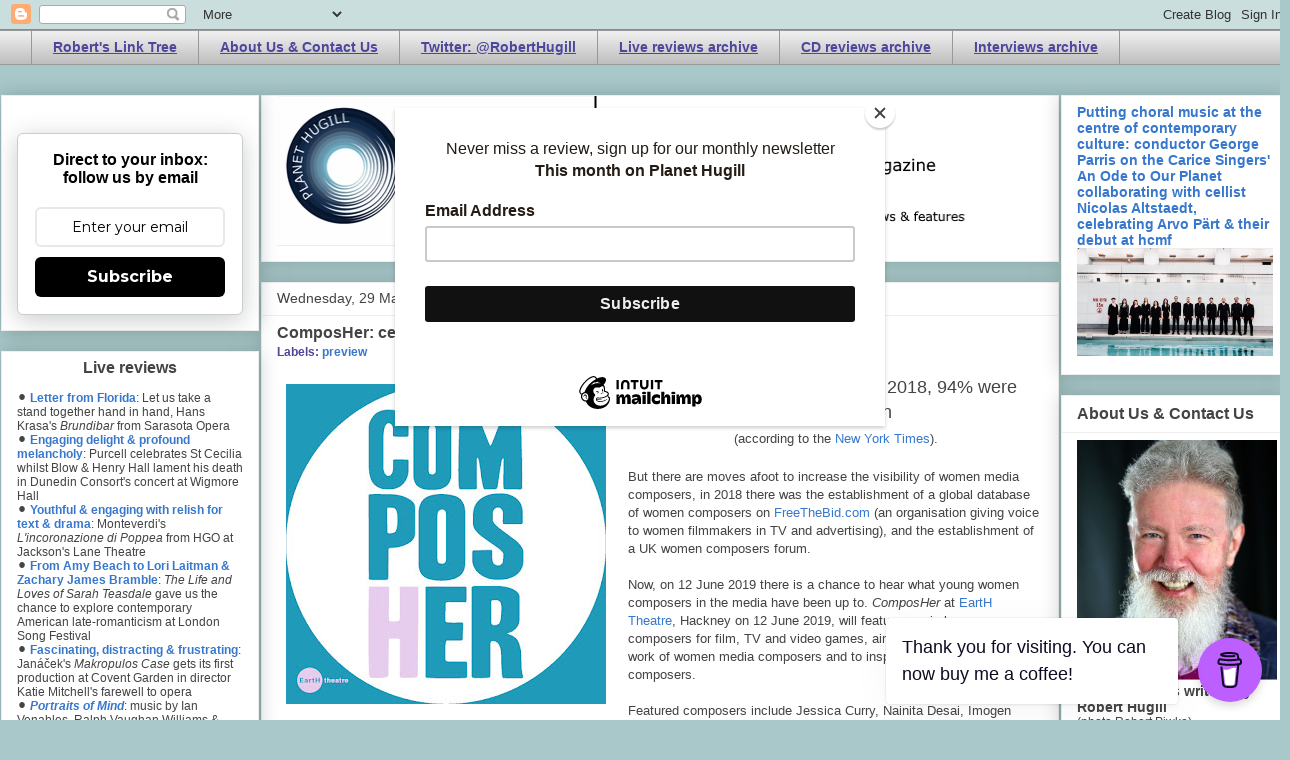

--- FILE ---
content_type: text/html; charset=UTF-8
request_url: https://www.planethugill.com/2019/05/composher-celebrating-work-of-women.html
body_size: 30784
content:
<!DOCTYPE html>
<html class='v2' dir='ltr' xmlns='http://www.w3.org/1999/xhtml' xmlns:b='http://www.google.com/2005/gml/b' xmlns:data='http://www.google.com/2005/gml/data' xmlns:expr='http://www.google.com/2005/gml/expr'>
<head>
<link href='https://www.blogger.com/static/v1/widgets/4128112664-css_bundle_v2.css' rel='stylesheet' type='text/css'/>
<meta content='QEVAVDhKZq739J4eyh4A' name='follow_it-verification-code'/>
<meta content='7kz9brk6' name='webgains-site-verification'/>
<meta content='width=1100' name='viewport'/>
<meta content='text/html; charset=UTF-8' http-equiv='Content-Type'/>
<meta content='blogger' name='generator'/>
<link href='https://www.planethugill.com/favicon.ico' rel='icon' type='image/x-icon'/>
<link href='https://www.planethugill.com/2019/05/composher-celebrating-work-of-women.html' rel='canonical'/>
<link rel="alternate" type="application/atom+xml" title="Planet Hugill - Atom" href="https://www.planethugill.com/feeds/posts/default" />
<link rel="alternate" type="application/rss+xml" title="Planet Hugill - RSS" href="https://www.planethugill.com/feeds/posts/default?alt=rss" />
<link rel="service.post" type="application/atom+xml" title="Planet Hugill - Atom" href="https://www.blogger.com/feeds/11336161/posts/default" />

<link rel="alternate" type="application/atom+xml" title="Planet Hugill - Atom" href="https://www.planethugill.com/feeds/8745148995958998592/comments/default" />
<!--Can't find substitution for tag [blog.ieCssRetrofitLinks]-->
<link href='https://blogger.googleusercontent.com/img/b/R29vZ2xl/AVvXsEh2S8ULT8XBiHLMTVjUn7V7iWqAsJWhdKmhP_0102woYzlqhCGkfhWX6OdAi7MDyVveyfaGfFjI8ss7r_XX7YvGfETKXDt8ygCVcFhQKCMrsPCCU7TwaYMHPDDIWDfiHeXb8JjLgQ/s320/image001-1.jpg' rel='image_src'/>
<meta content='ComposHer at EartH Theatre, Hackney on 12 June 2019, will feature music by women composers for film, TV and video games, aiming to both celebrate and to inspire a new generation of composers.' name='description'/>
<meta content='https://www.planethugill.com/2019/05/composher-celebrating-work-of-women.html' property='og:url'/>
<meta content='ComposHer: celebrating the work of women media composers' property='og:title'/>
<meta content='ComposHer at EartH Theatre, Hackney on 12 June 2019, will feature music by women composers for film, TV and video games, aiming to both celebrate and to inspire a new generation of composers.' property='og:description'/>
<meta content='https://blogger.googleusercontent.com/img/b/R29vZ2xl/AVvXsEh2S8ULT8XBiHLMTVjUn7V7iWqAsJWhdKmhP_0102woYzlqhCGkfhWX6OdAi7MDyVveyfaGfFjI8ss7r_XX7YvGfETKXDt8ygCVcFhQKCMrsPCCU7TwaYMHPDDIWDfiHeXb8JjLgQ/w1200-h630-p-k-no-nu/image001-1.jpg' property='og:image'/>
<script id='mcjs'>!function(c,h,i,m,p){m=c.createElement(h),p=c.getElementsByTagName(h)[0],m.async=1,m.src=i,p.parentNode.insertBefore(m,p)}(document,"script","https://chimpstatic.com/mcjs-connected/js/users/9745946c2832ffc8b1cc05c01/0bc0e69636512b4fcb1dd27ba.js");</script>
<!-- Global site tag (gtag.js) - Google Analytics -->
<script async='async' src='https://www.googletagmanager.com/gtag/js?id=G-E21TKVWG1E'></script>
<script>
  window.dataLayer = window.dataLayer || [];
  function gtag(){dataLayer.push(arguments);}
  gtag('js', new Date());

  gtag('config', 'G-E21TKVWG1E');
</script>
<title>Planet Hugill: ComposHer: celebrating the work of women media composers</title>
<style id='page-skin-1' type='text/css'><!--
/*
-----------------------------------------------
Blogger Template Style
Name:     Awesome Inc.
Designer: Tina Chen
URL:      tinachen.org
----------------------------------------------- */
/* Variable definitions
====================
<Variable name="keycolor" description="Main Color" type="color" default="#ffffff"/>
<Group description="Page" selector="body">
<Variable name="body.font" description="Font" type="font"
default="normal normal 13px Arial, Tahoma, Helvetica, FreeSans, sans-serif"/>
<Variable name="body.background.color" description="Background Color" type="color" default="#000000"/>
<Variable name="body.text.color" description="Text Color" type="color" default="#ffffff"/>
</Group>
<Group description="Links" selector=".main-inner">
<Variable name="link.color" description="Link Color" type="color" default="#888888"/>
<Variable name="link.visited.color" description="Visited Color" type="color" default="#444444"/>
<Variable name="link.hover.color" description="Hover Color" type="color" default="#cccccc"/>
</Group>
<Group description="Blog Title" selector=".header h1">
<Variable name="header.font" description="Title Font" type="font"
default="normal bold 40px Arial, Tahoma, Helvetica, FreeSans, sans-serif"/>
<Variable name="header.text.color" description="Title Color" type="color" default="#444444" />
<Variable name="header.background.color" description="Header Background" type="color" default="transparent" />
</Group>
<Group description="Blog Description" selector=".header .description">
<Variable name="description.font" description="Font" type="font"
default="normal normal 14px Arial, Tahoma, Helvetica, FreeSans, sans-serif"/>
<Variable name="description.text.color" description="Text Color" type="color"
default="#444444" />
</Group>
<Group description="Tabs Text" selector=".tabs-inner .widget li a">
<Variable name="tabs.font" description="Font" type="font"
default="normal bold 14px Arial, Tahoma, Helvetica, FreeSans, sans-serif"/>
<Variable name="tabs.text.color" description="Text Color" type="color" default="#444444"/>
<Variable name="tabs.selected.text.color" description="Selected Color" type="color" default="#4d469c"/>
</Group>
<Group description="Tabs Background" selector=".tabs-outer .PageList">
<Variable name="tabs.background.color" description="Background Color" type="color" default="#141414"/>
<Variable name="tabs.selected.background.color" description="Selected Color" type="color" default="#444444"/>
<Variable name="tabs.border.color" description="Border Color" type="color" default="#eeeeee"/>
</Group>
<Group description="Date Header" selector=".main-inner .widget h2.date-header, .main-inner .widget h2.date-header span">
<Variable name="date.font" description="Font" type="font"
default="normal normal 14px Arial, Tahoma, Helvetica, FreeSans, sans-serif"/>
<Variable name="date.text.color" description="Text Color" type="color" default="#666666"/>
<Variable name="date.border.color" description="Border Color" type="color" default="#eeeeee"/>
</Group>
<Group description="Post Title" selector="h3.post-title, h4, h3.post-title a">
<Variable name="post.title.font" description="Font" type="font"
default="normal bold 22px Arial, Tahoma, Helvetica, FreeSans, sans-serif"/>
<Variable name="post.title.text.color" description="Text Color" type="color" default="#444444"/>
</Group>
<Group description="Post Background" selector=".post">
<Variable name="post.background.color" description="Background Color" type="color" default="#ffffff" />
<Variable name="post.border.color" description="Border Color" type="color" default="#eeeeee" />
<Variable name="post.border.bevel.color" description="Bevel Color" type="color" default="#eeeeee"/>
</Group>
<Group description="Gadget Title" selector="h2">
<Variable name="widget.title.font" description="Font" type="font"
default="normal bold 14px Arial, Tahoma, Helvetica, FreeSans, sans-serif"/>
<Variable name="widget.title.text.color" description="Text Color" type="color" default="#444444"/>
</Group>
<Group description="Gadget Text" selector=".sidebar .widget">
<Variable name="widget.font" description="Font" type="font"
default="normal normal 14px Arial, Tahoma, Helvetica, FreeSans, sans-serif"/>
<Variable name="widget.text.color" description="Text Color" type="color" default="#444444"/>
<Variable name="widget.alternate.text.color" description="Alternate Color" type="color" default="#666666"/>
</Group>
<Group description="Gadget Links" selector=".sidebar .widget">
<Variable name="widget.link.color" description="Link Color" type="color" default="#3778cd"/>
<Variable name="widget.link.visited.color" description="Visited Color" type="color" default="#4d469c"/>
<Variable name="widget.link.hover.color" description="Hover Color" type="color" default="#3778cd"/>
</Group>
<Group description="Gadget Background" selector=".sidebar .widget">
<Variable name="widget.background.color" description="Background Color" type="color" default="#141414"/>
<Variable name="widget.border.color" description="Border Color" type="color" default="#222222"/>
<Variable name="widget.border.bevel.color" description="Bevel Color" type="color" default="#000000"/>
</Group>
<Group description="Sidebar Background" selector=".column-left-inner .column-right-inner">
<Variable name="widget.outer.background.color" description="Background Color" type="color" default="transparent" />
</Group>
<Group description="Images" selector=".main-inner">
<Variable name="image.background.color" description="Background Color" type="color" default="transparent"/>
<Variable name="image.border.color" description="Border Color" type="color" default="transparent"/>
</Group>
<Group description="Feed" selector=".blog-feeds">
<Variable name="feed.text.color" description="Text Color" type="color" default="#444444"/>
</Group>
<Group description="Feed Links" selector=".blog-feeds">
<Variable name="feed.link.color" description="Link Color" type="color" default="#3778cd"/>
<Variable name="feed.link.visited.color" description="Visited Color" type="color" default="#4d469c"/>
<Variable name="feed.link.hover.color" description="Hover Color" type="color" default="#3778cd"/>
</Group>
<Group description="Pager" selector=".blog-pager">
<Variable name="pager.background.color" description="Background Color" type="color" default="#ffffff" />
</Group>
<Group description="Footer" selector=".footer-outer">
<Variable name="footer.background.color" description="Background Color" type="color" default="#ffffff" />
<Variable name="footer.text.color" description="Text Color" type="color" default="#444444" />
</Group>
<Variable name="title.shadow.spread" description="Title Shadow" type="length" default="-1px"/>
<Variable name="body.background" description="Body Background" type="background"
color="#a8c8c9"
default="$(color) none repeat scroll top left"/>
<Variable name="body.background.gradient.cap" description="Body Gradient Cap" type="url"
default="none"/>
<Variable name="body.background.size" description="Body Background Size" type="string" default="auto"/>
<Variable name="tabs.background.gradient" description="Tabs Background Gradient" type="url"
default="none"/>
<Variable name="header.background.gradient" description="Header Background Gradient" type="url" default="none" />
<Variable name="header.padding.top" description="Header Top Padding" type="length" default="22px" />
<Variable name="header.margin.top" description="Header Top Margin" type="length" default="0" />
<Variable name="header.margin.bottom" description="Header Bottom Margin" type="length" default="0" />
<Variable name="widget.padding.top" description="Widget Padding Top" type="length" default="8px" />
<Variable name="widget.padding.side" description="Widget Padding Side" type="length" default="15px" />
<Variable name="widget.outer.margin.top" description="Widget Top Margin" type="length" default="0" />
<Variable name="widget.outer.background.gradient" description="Gradient" type="url" default="none" />
<Variable name="widget.border.radius" description="Gadget Border Radius" type="length" default="0" />
<Variable name="outer.shadow.spread" description="Outer Shadow Size" type="length" default="0" />
<Variable name="date.header.border.radius.top" description="Date Header Border Radius Top" type="length" default="0" />
<Variable name="date.header.position" description="Date Header Position" type="length" default="15px" />
<Variable name="date.space" description="Date Space" type="length" default="30px" />
<Variable name="date.position" description="Date Float" type="string" default="static" />
<Variable name="date.padding.bottom" description="Date Padding Bottom" type="length" default="0" />
<Variable name="date.border.size" description="Date Border Size" type="length" default="0" />
<Variable name="date.background" description="Date Background" type="background" color="transparent"
default="$(color) none no-repeat scroll top left" />
<Variable name="date.first.border.radius.top" description="Date First top radius" type="length" default="0" />
<Variable name="date.last.space.bottom" description="Date Last Space Bottom" type="length"
default="20px" />
<Variable name="date.last.border.radius.bottom" description="Date Last bottom radius" type="length" default="0" />
<Variable name="post.first.padding.top" description="First Post Padding Top" type="length" default="0" />
<Variable name="image.shadow.spread" description="Image Shadow Size" type="length" default="0"/>
<Variable name="image.border.radius" description="Image Border Radius" type="length" default="0"/>
<Variable name="separator.outdent" description="Separator Outdent" type="length" default="15px" />
<Variable name="title.separator.border.size" description="Widget Title Border Size" type="length" default="1px" />
<Variable name="list.separator.border.size" description="List Separator Border Size" type="length" default="1px" />
<Variable name="shadow.spread" description="Shadow Size" type="length" default="0"/>
<Variable name="startSide" description="Side where text starts in blog language" type="automatic" default="left"/>
<Variable name="endSide" description="Side where text ends in blog language" type="automatic" default="right"/>
<Variable name="date.side" description="Side where date header is placed" type="string" default="right"/>
<Variable name="pager.border.radius.top" description="Pager Border Top Radius" type="length" default="0" />
<Variable name="pager.space.top" description="Pager Top Space" type="length" default="1em" />
<Variable name="footer.background.gradient" description="Background Gradient" type="url" default="none" />
<Variable name="mobile.background.size" description="Mobile Background Size" type="string"
default="auto"/>
<Variable name="mobile.background.overlay" description="Mobile Background Overlay" type="string"
default="transparent none repeat scroll top left"/>
<Variable name="mobile.button.color" description="Mobile Button Color" type="color" default="#ffffff" />
*/
/* Content
----------------------------------------------- */
body {
font: normal normal 13px Arial, Tahoma, Helvetica, FreeSans, sans-serif;
color: #444444;
background: #a8c8c9 none repeat scroll top left;
}
html body .content-outer {
min-width: 0;
max-width: 100%;
width: 100%;
}
a:link {
text-decoration: none;
color: #3778cd;
}
a:visited {
text-decoration: none;
color: #4d469c;
}
a:hover {
text-decoration: underline;
color: #3778cd;
}
.body-fauxcolumn-outer .cap-top {
position: absolute;
z-index: 1;
height: 276px;
width: 100%;
background: transparent none repeat-x scroll top left;
_background-image: none;
}
/* Columns
----------------------------------------------- */
.content-inner {
padding: 0;
}
.header-inner .section {
margin: 0 16px;
}
.tabs-inner .section {
margin: 0 16px;
}
.main-inner {
padding-top: 30px;
}
.main-inner .column-center-inner,
.main-inner .column-left-inner,
.main-inner .column-right-inner {
padding: 0 0px;
}
*+html body .main-inner .column-center-inner {
margin-top: -30px;
}
#layout .main-inner .column-center-inner {
margin-top: 0;
}
/* Header
----------------------------------------------- */
.header-outer {
margin: 0 0 0 0;
background: transparent none repeat scroll 0 0;
}
.Header h1 {
font: normal bold 36px Arial, Tahoma, Helvetica, FreeSans, sans-serif;
color: #444444;
text-shadow: 0 0 -1px #000000;
}
.Header h1 a {
color: #444444;
}
.Header .description {
font: normal bold 16px Arial, Tahoma, Helvetica, FreeSans, sans-serif;
color: #444444;
}
.header-inner .Header .titlewrapper,
.header-inner .Header .descriptionwrapper {
padding-left: 0;
padding-right: 0;
margin-bottom: 0;
}
.header-inner .Header .titlewrapper {
padding-top: 22px;
}
/* Tabs
----------------------------------------------- */
.tabs-outer {
overflow: hidden;
position: relative;
background: #eeeeee url(//www.blogblog.com/1kt/awesomeinc/tabs_gradient_light.png) repeat scroll 0 0;
}
#layout .tabs-outer {
overflow: visible;
}
.tabs-cap-top, .tabs-cap-bottom {
position: absolute;
width: 100%;
border-top: 1px solid #999999;
}
.tabs-cap-bottom {
bottom: 0;
}
.tabs-inner .widget li a {
display: inline-block;
margin: 0;
padding: .6em 1.5em;
font: normal bold 14px Arial, Tahoma, Helvetica, FreeSans, sans-serif;
color: #4d469c;
border-top: 1px solid #999999;
border-bottom: 1px solid #999999;
border-left: 1px solid #999999;
height: 16px;
line-height: 16px;
}
.tabs-inner .widget li:last-child a {
border-right: 1px solid #999999;
}
.tabs-inner .widget li.selected a, .tabs-inner .widget li a:hover {
background: #666666 url(//www.blogblog.com/1kt/awesomeinc/tabs_gradient_light.png) repeat-x scroll 0 -100px;
color: #ffffff;
}
/* Headings
----------------------------------------------- */
h2 {
font: normal bold 12px Arial, Tahoma, Helvetica, FreeSans, sans-serif;
color: #444444;
}
/* Widgets
----------------------------------------------- */
.main-inner .section {
margin: 0 17px;
padding: 0;
}
.main-inner .column-left-outer,
.main-inner .column-right-outer {
margin-top: 0;
}
#layout .main-inner .column-left-outer,
#layout .main-inner .column-right-outer {
margin-top: 0;
}
.main-inner .column-left-inner,
.main-inner .column-right-inner {
background: transparent none repeat 0 0;
-moz-box-shadow: 0 0 0 rgba(0, 0, 0, .2);
-webkit-box-shadow: 0 0 0 rgba(0, 0, 0, .2);
-goog-ms-box-shadow: 0 0 0 rgba(0, 0, 0, .2);
box-shadow: 0 0 0 rgba(0, 0, 0, .2);
-moz-border-radius: 0;
-webkit-border-radius: 0;
-goog-ms-border-radius: 0;
border-radius: 0;
}
#layout .main-inner .column-left-inner,
#layout .main-inner .column-right-inner {
margin-top: 0;
}
.sidebar .widget {
font: normal normal 12px Arial, Tahoma, Helvetica, FreeSans, sans-serif;
color: #444444;
}
.sidebar .widget a:link {
color: #3778cd;
}
.sidebar .widget a:visited {
color: #4d469c;
}
.sidebar .widget a:hover {
color: #3778cd;
}
.sidebar .widget h2 {
text-shadow: 0 0 -1px #000000;
}
.main-inner .widget {
background-color: #ffffff;
border: 1px solid #eeeeee;
padding: 0 15px 15px;
margin: 20px -16px;
-moz-box-shadow: 0 0 20px rgba(0, 0, 0, .2);
-webkit-box-shadow: 0 0 20px rgba(0, 0, 0, .2);
-goog-ms-box-shadow: 0 0 20px rgba(0, 0, 0, .2);
box-shadow: 0 0 20px rgba(0, 0, 0, .2);
-moz-border-radius: 0;
-webkit-border-radius: 0;
-goog-ms-border-radius: 0;
border-radius: 0;
}
.main-inner .widget h2 {
margin: 0 -15px;
padding: .6em 15px .5em;
border-bottom: 1px solid transparent;
}
.footer-inner .widget h2 {
padding: 0 0 .4em;
border-bottom: 1px solid transparent;
}
.main-inner .widget h2 + div, .footer-inner .widget h2 + div {
border-top: 1px solid #eeeeee;
padding-top: 8px;
}
.main-inner .widget .widget-content {
margin: 0 -15px;
padding: 7px 15px 0;
}
.main-inner .widget ul, .main-inner .widget #ArchiveList ul.flat {
margin: -8px -15px 0;
padding: 0;
list-style: none;
}
.main-inner .widget #ArchiveList {
margin: -8px 0 0;
}
.main-inner .widget ul li, .main-inner .widget #ArchiveList ul.flat li {
padding: .5em 15px;
text-indent: 0;
color: #666666;
border-top: 1px solid #eeeeee;
border-bottom: 1px solid transparent;
}
.main-inner .widget #ArchiveList ul li {
padding-top: .25em;
padding-bottom: .25em;
}
.main-inner .widget ul li:first-child, .main-inner .widget #ArchiveList ul.flat li:first-child {
border-top: none;
}
.main-inner .widget ul li:last-child, .main-inner .widget #ArchiveList ul.flat li:last-child {
border-bottom: none;
}
.post-body {
position: relative;
}
.main-inner .widget .post-body ul {
padding: 0 2.5em;
margin: .5em 0;
list-style: disc;
}
.main-inner .widget .post-body ul li {
padding: 0.25em 0;
margin-bottom: .25em;
color: #444444;
border: none;
}
.footer-inner .widget ul {
padding: 0;
list-style: none;
}
.widget .zippy {
color: #666666;
}
/* Posts
----------------------------------------------- */
body .main-inner .Blog {
padding: 0;
margin-bottom: 1em;
background-color: transparent;
border: none;
-moz-box-shadow: 0 0 0 rgba(0, 0, 0, 0);
-webkit-box-shadow: 0 0 0 rgba(0, 0, 0, 0);
-goog-ms-box-shadow: 0 0 0 rgba(0, 0, 0, 0);
box-shadow: 0 0 0 rgba(0, 0, 0, 0);
}
.main-inner .section:last-child .Blog:last-child {
padding: 0;
margin-bottom: 1em;
}
.main-inner .widget h2.date-header {
margin: 0 -15px 1px;
padding: 0 0 0 0;
font: normal normal 14px Arial, Tahoma, Helvetica, FreeSans, sans-serif;
color: #444444;
background: transparent none no-repeat scroll top left;
border-top: 0 solid #eeeeee;
border-bottom: 1px solid transparent;
-moz-border-radius-topleft: 0;
-moz-border-radius-topright: 0;
-webkit-border-top-left-radius: 0;
-webkit-border-top-right-radius: 0;
border-top-left-radius: 0;
border-top-right-radius: 0;
position: static;
bottom: 100%;
right: 15px;
text-shadow: 0 0 -1px #000000;
}
.main-inner .widget h2.date-header span {
font: normal normal 14px Arial, Tahoma, Helvetica, FreeSans, sans-serif;
display: block;
padding: .5em 15px;
border-left: 0 solid #eeeeee;
border-right: 0 solid #eeeeee;
}
.date-outer {
position: relative;
margin: 30px 0 20px;
padding: 0 15px;
background-color: #ffffff;
border: 1px solid #eeeeee;
-moz-box-shadow: 0 0 20px rgba(0, 0, 0, .2);
-webkit-box-shadow: 0 0 20px rgba(0, 0, 0, .2);
-goog-ms-box-shadow: 0 0 20px rgba(0, 0, 0, .2);
box-shadow: 0 0 20px rgba(0, 0, 0, .2);
-moz-border-radius: 0;
-webkit-border-radius: 0;
-goog-ms-border-radius: 0;
border-radius: 0;
}
.date-outer:first-child {
margin-top: 0;
}
.date-outer:last-child {
margin-bottom: 20px;
-moz-border-radius-bottomleft: 0;
-moz-border-radius-bottomright: 0;
-webkit-border-bottom-left-radius: 0;
-webkit-border-bottom-right-radius: 0;
-goog-ms-border-bottom-left-radius: 0;
-goog-ms-border-bottom-right-radius: 0;
border-bottom-left-radius: 0;
border-bottom-right-radius: 0;
}
.date-posts {
margin: 0 -15px;
padding: 0 15px;
clear: both;
}
.post-outer, .inline-ad {
border-top: 1px solid #eeeeee;
margin: 0 -15px;
padding: 15px 15px;
}
.post-outer {
padding-bottom: 10px;
}
.post-outer:first-child {
padding-top: 0;
border-top: none;
}
.post-outer:last-child, .inline-ad:last-child {
border-bottom: none;
}
.post-body {
position: relative;
}
.post-body img {
padding: 8px;
background: transparent;
border: 1px solid transparent;
-moz-box-shadow: 0 0 0 rgba(0, 0, 0, .2);
-webkit-box-shadow: 0 0 0 rgba(0, 0, 0, .2);
box-shadow: 0 0 0 rgba(0, 0, 0, .2);
-moz-border-radius: 0;
-webkit-border-radius: 0;
border-radius: 0;
}
h3.post-title, h4 {
font: normal bold 16px Arial, Tahoma, Helvetica, FreeSans, sans-serif;
color: #444444;
}
h3.post-title a {
font: normal bold 16px Arial, Tahoma, Helvetica, FreeSans, sans-serif;
color: #444444;
}
h3.post-title a:hover {
color: #3778cd;
text-decoration: underline;
}
.post-header {
margin: 0 0 1em;
}
.post-body {
line-height: 1.4;
}
.post-outer h2 {
color: #444444;
}
.post-footer {
margin: 1.5em 0 0;
}
#blog-pager {
padding: 15px;
font-size: 120%;
background-color: #ffffff;
border: 1px solid #eeeeee;
-moz-box-shadow: 0 0 20px rgba(0, 0, 0, .2);
-webkit-box-shadow: 0 0 20px rgba(0, 0, 0, .2);
-goog-ms-box-shadow: 0 0 20px rgba(0, 0, 0, .2);
box-shadow: 0 0 20px rgba(0, 0, 0, .2);
-moz-border-radius: 0;
-webkit-border-radius: 0;
-goog-ms-border-radius: 0;
border-radius: 0;
-moz-border-radius-topleft: 0;
-moz-border-radius-topright: 0;
-webkit-border-top-left-radius: 0;
-webkit-border-top-right-radius: 0;
-goog-ms-border-top-left-radius: 0;
-goog-ms-border-top-right-radius: 0;
border-top-left-radius: 0;
border-top-right-radius-topright: 0;
margin-top: 1em;
}
.blog-feeds, .post-feeds {
margin: 1em 0;
text-align: center;
color: #444444;
}
.blog-feeds a, .post-feeds a {
color: #3778cd;
}
.blog-feeds a:visited, .post-feeds a:visited {
color: #4d469c;
}
.blog-feeds a:hover, .post-feeds a:hover {
color: #3778cd;
}
.post-outer .comments {
margin-top: 2em;
}
/* Comments
----------------------------------------------- */
.comments .comments-content .icon.blog-author {
background-repeat: no-repeat;
background-image: url([data-uri]);
}
.comments .comments-content .loadmore a {
border-top: 1px solid #999999;
border-bottom: 1px solid #999999;
}
.comments .continue {
border-top: 2px solid #999999;
}
/* Footer
----------------------------------------------- */
.footer-outer {
margin: -20px 0 -1px;
padding: 20px 0 0;
color: #444444;
overflow: hidden;
}
.footer-fauxborder-left {
border-top: 1px solid #eeeeee;
background: #ffffff none repeat scroll 0 0;
-moz-box-shadow: 0 0 20px rgba(0, 0, 0, .2);
-webkit-box-shadow: 0 0 20px rgba(0, 0, 0, .2);
-goog-ms-box-shadow: 0 0 20px rgba(0, 0, 0, .2);
box-shadow: 0 0 20px rgba(0, 0, 0, .2);
margin: 0 -20px;
}
/* Mobile
----------------------------------------------- */
body.mobile {
background-size: auto;
}
.mobile .body-fauxcolumn-outer {
background: transparent none repeat scroll top left;
}
*+html body.mobile .main-inner .column-center-inner {
margin-top: 0;
}
.mobile .main-inner .widget {
padding: 0 0 15px;
}
.mobile .main-inner .widget h2 + div,
.mobile .footer-inner .widget h2 + div {
border-top: none;
padding-top: 0;
}
.mobile .footer-inner .widget h2 {
padding: 0.5em 0;
border-bottom: none;
}
.mobile .main-inner .widget .widget-content {
margin: 0;
padding: 7px 0 0;
}
.mobile .main-inner .widget ul,
.mobile .main-inner .widget #ArchiveList ul.flat {
margin: 0 -15px 0;
}
.mobile .main-inner .widget h2.date-header {
right: 0;
}
.mobile .date-header span {
padding: 0.4em 0;
}
.mobile .date-outer:first-child {
margin-bottom: 0;
border: 1px solid #eeeeee;
-moz-border-radius-topleft: 0;
-moz-border-radius-topright: 0;
-webkit-border-top-left-radius: 0;
-webkit-border-top-right-radius: 0;
-goog-ms-border-top-left-radius: 0;
-goog-ms-border-top-right-radius: 0;
border-top-left-radius: 0;
border-top-right-radius: 0;
}
.mobile .date-outer {
border-color: #eeeeee;
border-width: 0 1px 1px;
}
.mobile .date-outer:last-child {
margin-bottom: 0;
}
.mobile .main-inner {
padding: 0;
}
.mobile .header-inner .section {
margin: 0;
}
.mobile .post-outer, .mobile .inline-ad {
padding: 5px 0;
}
.mobile .tabs-inner .section {
margin: 0 10px;
}
.mobile .main-inner .widget h2 {
margin: 0;
padding: 0;
}
.mobile .main-inner .widget h2.date-header span {
padding: 0;
}
.mobile .main-inner .widget .widget-content {
margin: 0;
padding: 7px 0 0;
}
.mobile #blog-pager {
border: 1px solid transparent;
background: #ffffff none repeat scroll 0 0;
}
.mobile .main-inner .column-left-inner,
.mobile .main-inner .column-right-inner {
background: transparent none repeat 0 0;
-moz-box-shadow: none;
-webkit-box-shadow: none;
-goog-ms-box-shadow: none;
box-shadow: none;
}
.mobile .date-posts {
margin: 0;
padding: 0;
}
.mobile .footer-fauxborder-left {
margin: 0;
border-top: inherit;
}
.mobile .main-inner .section:last-child .Blog:last-child {
margin-bottom: 0;
}
.mobile-index-contents {
color: #444444;
}
.mobile .mobile-link-button {
background: #3778cd url(//www.blogblog.com/1kt/awesomeinc/tabs_gradient_light.png) repeat scroll 0 0;
}
.mobile-link-button a:link, .mobile-link-button a:visited {
color: #ffffff;
}
.mobile .tabs-inner .PageList .widget-content {
background: transparent;
border-top: 1px solid;
border-color: #999999;
color: #4d469c;
}
.mobile .tabs-inner .PageList .widget-content .pagelist-arrow {
border-left: 1px solid #999999;
}
.post-labels {
font-size: 12px;
font-weight: bold;
color: #4d469c;
}
.jump-link {
font-weight: bold;
}.widget h2 {
font: normal bold 16px Arial, Tahoma, Helvetica, FreeSans, sans-serif;
color: #444444;
}
#PageList1 a {text-decoration: underline;}.jump-link {
font-weight: bold;
margin-top: 1em;
font-size: 1.2em;
}
--></style>
<style id='template-skin-1' type='text/css'><!--
body {
min-width: 1290px;
}
.content-outer, .content-fauxcolumn-outer, .region-inner {
min-width: 1290px;
max-width: 1290px;
_width: 1290px;
}
.main-inner .columns {
padding-left: 260px;
padding-right: 230px;
}
.main-inner .fauxcolumn-center-outer {
left: 260px;
right: 230px;
/* IE6 does not respect left and right together */
_width: expression(this.parentNode.offsetWidth -
parseInt("260px") -
parseInt("230px") + 'px');
}
.main-inner .fauxcolumn-left-outer {
width: 260px;
}
.main-inner .fauxcolumn-right-outer {
width: 230px;
}
.main-inner .column-left-outer {
width: 260px;
right: 100%;
margin-left: -260px;
}
.main-inner .column-right-outer {
width: 230px;
margin-right: -230px;
}
#layout {
min-width: 0;
}
#layout .content-outer {
min-width: 0;
width: 800px;
}
#layout .region-inner {
min-width: 0;
width: auto;
}
--></style>
<script type='text/javascript'>
        (function(i,s,o,g,r,a,m){i['GoogleAnalyticsObject']=r;i[r]=i[r]||function(){
        (i[r].q=i[r].q||[]).push(arguments)},i[r].l=1*new Date();a=s.createElement(o),
        m=s.getElementsByTagName(o)[0];a.async=1;a.src=g;m.parentNode.insertBefore(a,m)
        })(window,document,'script','https://www.google-analytics.com/analytics.js','ga');
        ga('create', 'UA-2281714-1', 'auto', 'blogger');
        ga('blogger.send', 'pageview');
      </script>
<meta content='summary' name='twitter:card'/>
<meta content='@RobertHugill' name='twitter:site'/>
<meta content='@RobertHugill' name='twitter:creator'/>
<meta content='ComposHer: celebrating the work of women media composers' name='twitter:title'/>
<meta content='ComposHer at EartH Theatre, Hackney on 12 June 2019, will feature music by women composers for film, TV and video games, aiming to both celebrate and to inspire a new generation of composers.' name='twitter:description'/>
<meta content='https://blogger.googleusercontent.com/img/b/R29vZ2xl/AVvXsEh2S8ULT8XBiHLMTVjUn7V7iWqAsJWhdKmhP_0102woYzlqhCGkfhWX6OdAi7MDyVveyfaGfFjI8ss7r_XX7YvGfETKXDt8ygCVcFhQKCMrsPCCU7TwaYMHPDDIWDfiHeXb8JjLgQ/s72-c/image001-1.jpg' name='twitter:image'/>
<meta content='https://www.planethugill.com/' name='twitter:domain'/>
<script>
        var _BCaq = _BCaq || [];
        _BCaq.push(['setAccount', 'M-ahh58FaF12']);
        _BCaq.push(['crumb']);

        (function () {
            var bca = document.createElement('script');
            bca.type = 'text/javascript';
            bca.async = true;
            bca.src = ('https:' == document.location.protocol ? 'https://' : 'http://') + "static.brandcrumb.com/bc.js";
            var s = document.getElementsByTagName('script')[0];
            s.parentNode.insertBefore(bca, s);
        })();
</script>
<link href='https://www.blogger.com/dyn-css/authorization.css?targetBlogID=11336161&amp;zx=4b075040-243e-48fa-bc36-2f74c0ae56db' media='none' onload='if(media!=&#39;all&#39;)media=&#39;all&#39;' rel='stylesheet'/><noscript><link href='https://www.blogger.com/dyn-css/authorization.css?targetBlogID=11336161&amp;zx=4b075040-243e-48fa-bc36-2f74c0ae56db' rel='stylesheet'/></noscript>
<meta name='google-adsense-platform-account' content='ca-host-pub-1556223355139109'/>
<meta name='google-adsense-platform-domain' content='blogspot.com'/>

<!-- data-ad-client=ca-pub-9639107938209374 -->

</head>
<body class='loading'>
<script type='text/javascript'>
    (function(window, document){
      window._blogfoster=window._blogfoster || {};
      window._blogfoster.insights=window._blogfoster.insights || {};
      window._blogfoster.insights.websiteId=9078;
      var t="https://insights.blogfoster.com/v1/" + window._blogfoster.insights.websiteId + ".js";
      var e=document, s=e.createElement("script"), a=e.getElementsByTagName("script")[0];
      s.type="text/javascript"; s.defer=true; s.async=true; s.src=t; a.parentNode.insertBefore(s,a);
    })(window, document);
  </script>
<noscript>
<p><img alt='' src='https://insights.blogfoster.com/v1/9078.png' style='border:0;'/></p>
</noscript>
<div class='navbar section' id='navbar'><div class='widget Navbar' data-version='1' id='Navbar1'><script type="text/javascript">
    function setAttributeOnload(object, attribute, val) {
      if(window.addEventListener) {
        window.addEventListener('load',
          function(){ object[attribute] = val; }, false);
      } else {
        window.attachEvent('onload', function(){ object[attribute] = val; });
      }
    }
  </script>
<div id="navbar-iframe-container"></div>
<script type="text/javascript" src="https://apis.google.com/js/platform.js"></script>
<script type="text/javascript">
      gapi.load("gapi.iframes:gapi.iframes.style.bubble", function() {
        if (gapi.iframes && gapi.iframes.getContext) {
          gapi.iframes.getContext().openChild({
              url: 'https://www.blogger.com/navbar/11336161?po\x3d8745148995958998592\x26origin\x3dhttps://www.planethugill.com',
              where: document.getElementById("navbar-iframe-container"),
              id: "navbar-iframe"
          });
        }
      });
    </script><script type="text/javascript">
(function() {
var script = document.createElement('script');
script.type = 'text/javascript';
script.src = '//pagead2.googlesyndication.com/pagead/js/google_top_exp.js';
var head = document.getElementsByTagName('head')[0];
if (head) {
head.appendChild(script);
}})();
</script>
</div></div>
<div class='body-fauxcolumns'>
<div class='fauxcolumn-outer body-fauxcolumn-outer'>
<div class='cap-top'>
<div class='cap-left'></div>
<div class='cap-right'></div>
</div>
<div class='fauxborder-left'>
<div class='fauxborder-right'></div>
<div class='fauxcolumn-inner'>
</div>
</div>
<div class='cap-bottom'>
<div class='cap-left'></div>
<div class='cap-right'></div>
</div>
</div>
</div>
<div class='content'>
<div class='content-fauxcolumns'>
<div class='fauxcolumn-outer content-fauxcolumn-outer'>
<div class='cap-top'>
<div class='cap-left'></div>
<div class='cap-right'></div>
</div>
<div class='fauxborder-left'>
<div class='fauxborder-right'></div>
<div class='fauxcolumn-inner'>
</div>
</div>
<div class='cap-bottom'>
<div class='cap-left'></div>
<div class='cap-right'></div>
</div>
</div>
</div>
<div class='content-outer'>
<div class='content-cap-top cap-top'>
<div class='cap-left'></div>
<div class='cap-right'></div>
</div>
<div class='fauxborder-left content-fauxborder-left'>
<div class='fauxborder-right content-fauxborder-right'></div>
<div class='content-inner'>
<header>
<div class='header-outer'>
<div class='header-cap-top cap-top'>
<div class='cap-left'></div>
<div class='cap-right'></div>
</div>
<div class='fauxborder-left header-fauxborder-left'>
<div class='fauxborder-right header-fauxborder-right'></div>
<div class='region-inner header-inner'>
<div class='header no-items section' id='header'></div>
</div>
</div>
<div class='header-cap-bottom cap-bottom'>
<div class='cap-left'></div>
<div class='cap-right'></div>
</div>
</div>
</header>
<div class='tabs-outer'>
<div class='tabs-cap-top cap-top'>
<div class='cap-left'></div>
<div class='cap-right'></div>
</div>
<div class='fauxborder-left tabs-fauxborder-left'>
<div class='fauxborder-right tabs-fauxborder-right'></div>
<div class='region-inner tabs-inner'>
<div class='tabs section' id='crosscol'><div class='widget PageList' data-version='1' id='PageList1'>
<h2>Pages</h2>
<div class='widget-content'>
<ul>
<li>
<a href='https://linktr.ee/roberthugill'>Robert's Link Tree</a>
</li>
<li>
<a href='https://www.planethugill.com/p/who-we-are.html'>About Us &amp; Contact Us</a>
</li>
<li>
<a href='https://twitter.com/intent/user?screen_name=roberthugill'>Twitter: @RobertHugill</a>
</li>
<li>
<a href='http://www.planethugill.com/p/performances-weve-heard-2017.html'>Live reviews archive</a>
</li>
<li>
<a href='http://www.planethugill.com/p/cd-reviews.html'>CD reviews archive</a>
</li>
<li>
<a href='http://www.planethugill.com/p/people-weve-interviewed.html'>Interviews archive</a>
</li>
</ul>
<div class='clear'></div>
</div>
</div></div>
<div class='tabs no-items section' id='crosscol-overflow'></div>
</div>
</div>
<div class='tabs-cap-bottom cap-bottom'>
<div class='cap-left'></div>
<div class='cap-right'></div>
</div>
</div>
<div class='main-outer'>
<div class='main-cap-top cap-top'>
<div class='cap-left'></div>
<div class='cap-right'></div>
</div>
<div class='fauxborder-left main-fauxborder-left'>
<div class='fauxborder-right main-fauxborder-right'></div>
<div class='region-inner main-inner'>
<div class='columns fauxcolumns'>
<div class='fauxcolumn-outer fauxcolumn-center-outer'>
<div class='cap-top'>
<div class='cap-left'></div>
<div class='cap-right'></div>
</div>
<div class='fauxborder-left'>
<div class='fauxborder-right'></div>
<div class='fauxcolumn-inner'>
</div>
</div>
<div class='cap-bottom'>
<div class='cap-left'></div>
<div class='cap-right'></div>
</div>
</div>
<div class='fauxcolumn-outer fauxcolumn-left-outer'>
<div class='cap-top'>
<div class='cap-left'></div>
<div class='cap-right'></div>
</div>
<div class='fauxborder-left'>
<div class='fauxborder-right'></div>
<div class='fauxcolumn-inner'>
</div>
</div>
<div class='cap-bottom'>
<div class='cap-left'></div>
<div class='cap-right'></div>
</div>
</div>
<div class='fauxcolumn-outer fauxcolumn-right-outer'>
<div class='cap-top'>
<div class='cap-left'></div>
<div class='cap-right'></div>
</div>
<div class='fauxborder-left'>
<div class='fauxborder-right'></div>
<div class='fauxcolumn-inner'>
</div>
</div>
<div class='cap-bottom'>
<div class='cap-left'></div>
<div class='cap-right'></div>
</div>
</div>
<!-- corrects IE6 width calculation -->
<div class='columns-inner'>
<div class='column-center-outer'>
<div class='column-center-inner'>
<div class='main section' id='main'><div class='widget Header' data-version='1' id='Header1'>
<div id='header-inner'>
<a href='https://www.planethugill.com/' style='display: block'>
<img alt='Planet Hugill' height='150px; ' id='Header1_headerimg' src='https://blogger.googleusercontent.com/img/a/AVvXsEhmSsk_V0BrBzoNmrqScEXOUdNSkn0bvLtZCaDbHHg0zf1jRLh6vrVmnApKrfjUWio4tM4CHOKeo47gf5srF9xRlPyKXIS7Uab_5DVZEIzVQcRn6WqQ5PoWblAmSL91TyJR0vm9CIgiJ7_OhvJlyXmn-BXA--8zIFVDlEuDNMbHRynWykTXjKI=s766' style='display: block' width='760px; '/>
</a>
</div>
</div><div class='widget Blog' data-version='1' id='Blog1'>
<div class='blog-posts hfeed'>

          <div class="date-outer">
        
<h2 class='date-header'><span>Wednesday, 29 May 2019</span></h2>

          <div class="date-posts">
        
<div class='post-outer'>
<div class='post hentry' itemprop='blogPost' itemscope='itemscope' itemtype='http://schema.org/BlogPosting'>
<meta content='https://blogger.googleusercontent.com/img/b/R29vZ2xl/AVvXsEh2S8ULT8XBiHLMTVjUn7V7iWqAsJWhdKmhP_0102woYzlqhCGkfhWX6OdAi7MDyVveyfaGfFjI8ss7r_XX7YvGfETKXDt8ygCVcFhQKCMrsPCCU7TwaYMHPDDIWDfiHeXb8JjLgQ/s320/image001-1.jpg' itemprop='image_url'/>
<meta content='11336161' itemprop='blogId'/>
<meta content='8745148995958998592' itemprop='postId'/>
<a name='8745148995958998592'></a>
<h3 class='post-title entry-title' itemprop='name'>
ComposHer: celebrating the work of women media composers
</h3>
<div class='post-header'>
<div class='post-header-line-1'><span class='post-labels'>
Labels:
<a href='https://www.planethugill.com/search/label/preview' rel='tag'>preview</a>
</span>
</div>
</div>
<div class='post-body entry-content' id='post-body-8745148995958998592' itemprop='articleBody'>
<div class="separator" style="clear: both; text-align: center;">
<a href="https://blogger.googleusercontent.com/img/b/R29vZ2xl/AVvXsEh2S8ULT8XBiHLMTVjUn7V7iWqAsJWhdKmhP_0102woYzlqhCGkfhWX6OdAi7MDyVveyfaGfFjI8ss7r_XX7YvGfETKXDt8ygCVcFhQKCMrsPCCU7TwaYMHPDDIWDfiHeXb8JjLgQ/s1600/image001-1.jpg" imageanchor="1" style="clear: left; float: left; margin-bottom: 1em; margin-right: 1em;"><img border="0" data-original-height="1024" data-original-width="1024" height="320" src="https://blogger.googleusercontent.com/img/b/R29vZ2xl/AVvXsEh2S8ULT8XBiHLMTVjUn7V7iWqAsJWhdKmhP_0102woYzlqhCGkfhWX6OdAi7MDyVveyfaGfFjI8ss7r_XX7YvGfETKXDt8ygCVcFhQKCMrsPCCU7TwaYMHPDDIWDfiHeXb8JjLgQ/s320/image001-1.jpg" width="320" /></a></div>
<div style="text-align: center;">
<span style="font-family: &quot;verdana&quot; , sans-serif;"><span style="font-size: large;">Out of the top 250 films from 2018, 94% were scored by men&nbsp;</span></span></div>
<div style="text-align: center;">
<span style="font-family: &quot;verdana&quot; , sans-serif;"><span style="font-size: large;">&nbsp;</span>(according to the <a href="https://www.nytimes.com/2019/01/10/movies/female-film-composers.html" target="_blank">New York Times</a>).&nbsp;</span></div>
<br />
<span style="font-family: &quot;verdana&quot; , sans-serif;">But there are moves afoot to increase the visibility of women media composers, in 2018 there was the establishment of a global database of women composers on <a href="http://freethebid.com/">FreeTheBid.com</a> (an organisation giving voice to women filmmakers in TV and advertising), and the establishment of a UK women composers forum.&nbsp;</span><br />
<br />
<span style="font-family: &quot;verdana&quot; , sans-serif;">Now, on 12 June 2019 there is a chance to hear what young women composers in the media have been up to. <i>ComposHer</i> at <a href="https://earthackney.co.uk/" target="_blank">EartH Theatre</a>, Hackney on 12 June 2019, will feature music by women composers for film, TV and video games, aiming to both celebrate the work of women media composers and to inspire a new generation of composers.</span><br />
<br />
Featured composers include Jessica Curry, 
Nainita Desai, 
Imogen Heap,
Jessica Jones, 
Alev Lenz, 
Emilie Levienaise-Farrouch, 
Anne Nikitin, 
Carly Paradis, 
Jocelyn Pook, 
Kate Simko,
Claire M Singer, and 
Amelia Warner, with genres ranging from classical to electronic and alternative, and performers will include the London Contemporary Orchestra.<br />
<br />
Further information and tickets from <a href="https://rockfeedback.seetickets.com/event/composher/earth-evolutionary-arts-hackney-/1362817" target="_blank">the website</a>. 
<div style='clear: both;'></div>
</div>
<div class='post-footer'>
<div class='post-footer-line post-footer-line-1'><span class='post-author vcard'>
Posted by
<span class='fn' itemprop='author' itemscope='itemscope' itemtype='http://schema.org/Person'>
<meta content='https://www.blogger.com/profile/03313336412497998666' itemprop='url'/>
<a class='g-profile' href='https://www.blogger.com/profile/03313336412497998666' rel='author' title='author profile'>
<span itemprop='name'>Planet Hugill</span>
</a>
</span>
</span>
<span class='post-timestamp'>
at
<meta content='https://www.planethugill.com/2019/05/composher-celebrating-work-of-women.html' itemprop='url'/>
<a class='timestamp-link' href='https://www.planethugill.com/2019/05/composher-celebrating-work-of-women.html' rel='bookmark' title='permanent link'><abbr class='published' itemprop='datePublished' title='2019-05-29T07:34:00+01:00'>Wednesday, May 29, 2019</abbr></a>
</span>
<span class='post-comment-link'>
</span>
<span class='post-icons'>
<span class='item-action'>
<a href='https://www.blogger.com/email-post/11336161/8745148995958998592' title='Email Post'>
<img alt="" class="icon-action" height="13" src="//img1.blogblog.com/img/icon18_email.gif" width="18">
</a>
</span>
</span>
<div class='post-share-buttons goog-inline-block'>
<a class='goog-inline-block share-button sb-email' href='https://www.blogger.com/share-post.g?blogID=11336161&postID=8745148995958998592&target=email' target='_blank' title='Email This'><span class='share-button-link-text'>Email This</span></a><a class='goog-inline-block share-button sb-blog' href='https://www.blogger.com/share-post.g?blogID=11336161&postID=8745148995958998592&target=blog' onclick='window.open(this.href, "_blank", "height=270,width=475"); return false;' target='_blank' title='BlogThis!'><span class='share-button-link-text'>BlogThis!</span></a><a class='goog-inline-block share-button sb-twitter' href='https://www.blogger.com/share-post.g?blogID=11336161&postID=8745148995958998592&target=twitter' target='_blank' title='Share to X'><span class='share-button-link-text'>Share to X</span></a><a class='goog-inline-block share-button sb-facebook' href='https://www.blogger.com/share-post.g?blogID=11336161&postID=8745148995958998592&target=facebook' onclick='window.open(this.href, "_blank", "height=430,width=640"); return false;' target='_blank' title='Share to Facebook'><span class='share-button-link-text'>Share to Facebook</span></a><a class='goog-inline-block share-button sb-pinterest' href='https://www.blogger.com/share-post.g?blogID=11336161&postID=8745148995958998592&target=pinterest' target='_blank' title='Share to Pinterest'><span class='share-button-link-text'>Share to Pinterest</span></a>
</div>
<span class='post-backlinks post-comment-link'>
</span>
<span class='post-location'>
</span>
</div>
<div class='post-footer-line post-footer-line-2'></div>
<div class='post-footer-line post-footer-line-3'></div>
</div>
</div>
<div class='comments' id='comments'>
<a name='comments'></a>
<h4>No comments:</h4>
<div id='Blog1_comments-block-wrapper'>
<dl class='avatar-comment-indent' id='comments-block'>
</dl>
</div>
<p class='comment-footer'>
<div class='comment-form'>
<a name='comment-form'></a>
<h4 id='comment-post-message'>Post a Comment</h4>
<p>
</p>
<a href='https://www.blogger.com/comment/frame/11336161?po=8745148995958998592&hl=en-GB&saa=85391&origin=https://www.planethugill.com' id='comment-editor-src'></a>
<iframe allowtransparency='true' class='blogger-iframe-colorize blogger-comment-from-post' frameborder='0' height='410px' id='comment-editor' name='comment-editor' src='' width='100%'></iframe>
<script src='https://www.blogger.com/static/v1/jsbin/1345082660-comment_from_post_iframe.js' type='text/javascript'></script>
<script type='text/javascript'>
      BLOG_CMT_createIframe('https://www.blogger.com/rpc_relay.html');
    </script>
</div>
</p>
</div>
</div>

        </div></div>
      
</div>
<div class='blog-pager' id='blog-pager'>
<span id='blog-pager-newer-link'>
<a class='blog-pager-newer-link' href='https://www.planethugill.com/2019/05/sheherazade-work-which-spans-both.html' id='Blog1_blog-pager-newer-link' title='Newer Post'>Newer Post</a>
</span>
<span id='blog-pager-older-link'>
<a class='blog-pager-older-link' href='https://www.planethugill.com/2019/05/thrilling-pianism-igor-levit-in-ronald.html' id='Blog1_blog-pager-older-link' title='Older Post'>Older Post</a>
</span>
<a class='home-link' href='https://www.planethugill.com/'>Home</a>
</div>
<div class='clear'></div>
<div class='post-feeds'>
<div class='feed-links'>
Subscribe to:
<a class='feed-link' href='https://www.planethugill.com/feeds/8745148995958998592/comments/default' target='_blank' type='application/atom+xml'>Post Comments (Atom)</a>
</div>
</div>
</div><div class='widget PopularPosts' data-version='1' id='PopularPosts1'>
<h2>Popular Posts this month</h2>
<div class='widget-content popular-posts'>
<ul>
<li>
<div class='item-content'>
<div class='item-thumbnail'>
<a href='https://www.planethugill.com/2025/10/thinking-about-sound-griegs-lyric.html' target='_blank'>
<img alt='' border='0' src='https://blogger.googleusercontent.com/img/b/R29vZ2xl/AVvXsEgGnam5l31fWk8ygi9QcbnjL29k78JTkiCnrTIO9OcL2xqHkWEVuAHNz87YmUW4phRlqgaEn9Gw0SPbP0uFy8La9QwEeqnTTmHb10JyswXN7VHpdum29vg0yS3ad02cac2YGu4Vwa-7LpGmxcdp0goANlavzqzE43nNkk1CxZjNWeTI0E1bvUqwUw/w72-h72-p-k-no-nu/meta_eyJzcmNCdWNrZXQiOiJiemdsZmlsZXMifQ==.webp'/>
</a>
</div>
<div class='item-title'><a href='https://www.planethugill.com/2025/10/thinking-about-sound-griegs-lyric.html'>Thinking about sound: Grieg's Lyric Pieces on a modern piano from Alexander Ullmann & on historic pianos with unequal temperament from Ziad Kreidy</a></div>
<div class='item-snippet'>Grieg:&#160; Lyric Pieces, Op. 71 ,&#160; Moods, Op. 73, Peer Gynt Suite, Op. 46 , transcriptions of&#160; Songs, Op. 41 &#160;- Alexander Ullmann - Rubicon Cla...</div>
</div>
<div style='clear: both;'></div>
</li>
<li>
<div class='item-content'>
<div class='item-thumbnail'>
<a href='https://www.planethugill.com/2013/09/musique-sacree-marc-antoine-charpentier.html' target='_blank'>
<img alt='' border='0' src='https://blogger.googleusercontent.com/img/b/R29vZ2xl/AVvXsEg2ctKoFVLhQhqIIIhe3HvYuW0u83faXV5Xl7cIomtpXL0g9wIGuaPzTBcvd0T3oULqvDkokEaogQiiYan8sjD1FIAA1WNWNMc3kfahNyYcHOu_R97pXLjZNp4u1Coudh2JL2Zuiw/w72-h72-p-k-no-nu/71BK5m39-KL._SL1000_.jpg'/>
</a>
</div>
<div class='item-title'><a href='https://www.planethugill.com/2013/09/musique-sacree-marc-antoine-charpentier.html'>Musique Sacree - Marc-Antoine Charpentier</a></div>
<div class='item-snippet'>  Having recorded a disc of motets by Francois Couperin (see my review ), Edward Higginbottom and the choir of New College Oxford have turne...</div>
</div>
<div style='clear: both;'></div>
</li>
<li>
<div class='item-content'>
<div class='item-thumbnail'>
<a href='https://www.planethugill.com/2016/01/slovenian-youth-orchestra-impresses-in.html' target='_blank'>
<img alt='' border='0' src='https://blogger.googleusercontent.com/img/b/R29vZ2xl/AVvXsEh06Wtnh8YnZtWvcQcozpq7zR3PeQ_2-yUviQlFY6DIaM1tAqRNJ9X_iQf5VsKNu3vj6ouIdbvr71aOEA-4sUf5SLf4sIVNB7wa4oFPQfK1QqliZKAA2t7rCGcXxlO7tMAyxklsTg/w72-h72-p-k-no-nu/foto_nejcbalantic-8633.jpg'/>
</a>
</div>
<div class='item-title'><a href='https://www.planethugill.com/2016/01/slovenian-youth-orchestra-impresses-in.html'>Slovenian youth orchestra impresses in Smetana's Moldau</a></div>
<div class='item-snippet'>  Gimnazija Kranj Symphony Orchestra   I get all sorts of mail, people sending my information on concerts and recordings. Everything gets gl...</div>
</div>
<div style='clear: both;'></div>
</li>
<li>
<div class='item-content'>
<div class='item-thumbnail'>
<a href='https://www.planethugill.com/2025/11/fascinating-distracting-frustrating.html' target='_blank'>
<img alt='' border='0' src='https://blogger.googleusercontent.com/img/b/R29vZ2xl/AVvXsEilqQcekd83XLzgZpQEfLSmPgt3QH6iHCACuSeWtqYfnApw9C3oAc80ZdgF05wtjXCBKp9jIjDZ4WGzggFM2BvYa3RLMOLKJjy1WNN11FpBvo_qdBL2YtiXe3Nycm0z0Z8jVh4bkV8ZC-ORSCAYFlOZDE9M_JZZAFh1gGS6Z2hVysnLx4Npv7gj1w/w72-h72-p-k-no-nu/The_Makropulos_Case__Z816636.jpg'/>
</a>
</div>
<div class='item-title'><a href='https://www.planethugill.com/2025/11/fascinating-distracting-frustrating.html'>Fascinating, distracting & frustrating: Janáček's Makropulos Case gets its first production at Covent Garden in director Katie Mitchell's farewell to opera</a></div>
<div class='item-snippet'> Janácek: The Makropulos Case  - Act 2: Heather Engebretson, Susan Bickley, Jenry Waddington, Sean Panikkar, Ausrine Stundyte - Royal Opera ...</div>
</div>
<div style='clear: both;'></div>
</li>
<li>
<div class='item-content'>
<div class='item-thumbnail'>
<a href='https://www.planethugill.com/2025/11/letter-from-florida-let-us-take-stand.html' target='_blank'>
<img alt='' border='0' src='https://blogger.googleusercontent.com/img/b/R29vZ2xl/AVvXsEiptjtuWC2sw9NtxZd5WjF0YQ4hhbffg4GwAQnW1LLnG87c4XJFDNVcHfK1LwhnI53BbzIGSq4QCCc7afdEaKcN0WbaXKM5AKLGVtQ-ONdf0ZjuR4OuoKRVNqIQwK_4cHsYfs5VjpwbBmtCEFXH8cVtDPDaouurTu61ueWeeTNYv9SJyilCjdM52A/w72-h72-p-k-no-nu/Sarasota%20Opera%202%20-%20Brundibar%20(Kayla%20Farrel)%20and%20kids.jpg'/>
</a>
</div>
<div class='item-title'><a href='https://www.planethugill.com/2025/11/letter-from-florida-let-us-take-stand.html'>Letter from Florida: Let us take a stand together hand in hand, Hans Krasa's Brundibar from Sarasota Opera</a></div>
<div class='item-snippet'>Hans Krasa: Brundibar - Kayla Farrell (Brundibar) - Sarasota Opera (Sarasota Youth Opera) Raise up your voice: Intolerance through the voice...</div>
</div>
<div style='clear: both;'></div>
</li>
<li>
<div class='item-content'>
<div class='item-thumbnail'>
<a href='https://www.planethugill.com/2025/11/vivid-presence-engagement-peter-whelan.html' target='_blank'>
<img alt='' border='0' src='https://blogger.googleusercontent.com/img/b/R29vZ2xl/AVvXsEjXSIl-RGhUeUGGvTna_RCSfAT2BjWW0l1yuVTViDvnzBvPkDInZ_rVjy81l_-vEwFHuJqhs8znkht7FmDUmsFChdXbK735_VSe5X4wFFncmgXGYUDE6NIpJ62mMDFWuVZC7jX2M7OBv9cwBc1wt1yOVxrRFJghElE9J4AJQesV8qk8_HqSeCxmbg/w72-h72-p-k-no-nu/image3.jpeg'/>
</a>
</div>
<div class='item-title'><a href='https://www.planethugill.com/2025/11/vivid-presence-engagement-peter-whelan.html'>Vivid presence & engagement: Peter Whelan & Irish Baroque Orchestra in Bach's Mass in B minor at Christ Church Cathedral, Dublin</a></div>
<div class='item-snippet'> Bach: Mass in B Minor  - Peter Whelan, Irish Baroque Orchestra &amp; Choir, Christ Church Cathedral, Dublin Bach: Mass in B minor; Rachel R...</div>
</div>
<div style='clear: both;'></div>
</li>
<li>
<div class='item-content'>
<div class='item-thumbnail'>
<a href='https://www.planethugill.com/2025/11/youthful-engaging-with-relish-for-text.html' target='_blank'>
<img alt='' border='0' src='https://blogger.googleusercontent.com/img/b/R29vZ2xl/AVvXsEhVsFc1mf73FVWhi25HX-ii2GmM98YnHzjR-rwDq7YIRwjvpkIzpcTmYbZBcNGyoU5TzbCnHJ7yJz2gW_-7E3OzxkkpNwtnimOI0k3ecqaeFndT7-tUWr6LyICnObwyQWKbJ5N3zIU9KiiZJFrdOAV86NJfnAR4En60Yny8inHiL2F9gHzoDqQn3A/w72-h72-p-k-no-nu/195%20-%20HGO%20Poppea%2007.11.2025%20%C2%A9%20Julian%20Guidera.jpg'/>
</a>
</div>
<div class='item-title'><a href='https://www.planethugill.com/2025/11/youthful-engaging-with-relish-for-text.html'>Youthful & engaging with relish for text & drama: Monteverdi's L'incoronazione di Poppea from HGO at Jackson's Lane Theatre</a></div>
<div class='item-snippet'> Monteverdi: L&#39;incoronazione di Poppea  - Hera Protopapas (Nerone), Theano Papadaki (Poppea) - HGO at Jackson&#39;s Lane Theatre (Photo:...</div>
</div>
<div style='clear: both;'></div>
</li>
<li>
<div class='item-content'>
<div class='item-thumbnail'>
<a href='https://www.planethugill.com/2025/11/from-amy-beach-to-lori-laitman-zachary.html' target='_blank'>
<img alt='' border='0' src='https://blogger.googleusercontent.com/img/b/R29vZ2xl/AVvXsEgeVCG6cLe3auC4KwEfdSqNxHYBsYqbiURE0yTrkaJg68YwbTqngB5YqqvGYzyApMHWE6-_ahiZJgbyDUanPpFEySZEvK18oUDnECdNUcXDvdEbhFeOOR6hTPY2PJ-O7makrlldsaxOE0G0fWT2rGOu6aq1g42mGSl-7tGsbP4Osuls9I6OTaW6hw/w72-h72-p-k-no-nu/Sara_Teasdale._Photograph_by_Gerhard_Sisters,_ca._1910_Missouri_History_Museum_Photograph_and_Print_Collection._Portraits_n21492.jpg'/>
</a>
</div>
<div class='item-title'><a href='https://www.planethugill.com/2025/11/from-amy-beach-to-lori-laitman-zachary.html'>From Amy Beach to Lori Laitman & Zachary James Bramble: The Life and Loves of Sarah Teasdale gave us the chance to explore contemporary American late-romanticism at London Song Festival</a></div>
<div class='item-snippet'>Sara Teasdale. Photograph by Gerhard Sisters, ca. 1910 Missouri History Museum Photograph and Print Collection The Life and Loves of Sarah T...</div>
</div>
<div style='clear: both;'></div>
</li>
<li>
<div class='item-content'>
<div class='item-thumbnail'>
<a href='https://www.planethugill.com/2025/11/upstairs-at-ronnies-i-chat-to-james.html' target='_blank'>
<img alt='' border='0' src='https://blogger.googleusercontent.com/img/b/R29vZ2xl/AVvXsEhnO6YT8AinqoLhqaUxHB3wN0O0LkXvTwwJIc_em5THnkI69JTFxwm0oBsQV_yQHYWFY5DojNOoj5_J6heBth61k9SkCSQWAIwRqXPLGdxO5VzKzJQ8KW0qGEph2psZi_Y6oTiAlikjN32VTnzQ_by-nX7vpIKUyOJVWp27-ciyL17cRvzV6hlPZQ/w72-h72-p-k-no-nu/Lizzie%20Ball%20&%20James%20Pearson_credit_Monika%20C%20Jakubowska.jpg'/>
</a>
</div>
<div class='item-title'><a href='https://www.planethugill.com/2025/11/upstairs-at-ronnies-i-chat-to-james.html'>Upstairs at Ronnie&#8217;s: I chat to James Pearson & Lizzie Ball about the new regular classical nights at Ronnie Scott's new venue</a></div>
<div class='item-snippet'>James Pearson &amp; Lizzie Ball (Photo: Monika C Jakubowska) In February 2026, the upstairs space at Ronnie Scott &#39;s will reopen as Upst...</div>
</div>
<div style='clear: both;'></div>
</li>
<li>
<div class='item-content'>
<div class='item-thumbnail'>
<a href='https://www.planethugill.com/2025/11/engaging-delight-profound-melancholy.html' target='_blank'>
<img alt='' border='0' src='https://blogger.googleusercontent.com/img/b/R29vZ2xl/AVvXsEi4wGs0SEQq9q2MuPVfqrhuxuUDWrq7E-VbG-NTu8dVmsvvSOLBnoqU6CTOiR2Ep9qNuaSB9LZqN9Sd7qbfESn5z0atW2kbRKvtnqIxA09GBwfyysvW4mESfQ7dIrRjM00qMIXzspT8YL4sjTO7uvTtRco8-0ofxKO4A88BpyliANlS6NNeZH4QYw/w72-h72-p-k-no-nu/John-Blow.jpg'/>
</a>
</div>
<div class='item-title'><a href='https://www.planethugill.com/2025/11/engaging-delight-profound-melancholy.html'>Engaging delight & profound melancholy: Purcell celebrates St Cecilia whilst Blow & Henry Hall lament his death in Dunedin Consort's concert at Wigmore Hall</a></div>
<div class='item-snippet'>John Blow by Robert White, line engraving, published 1700 NPG D1075 &#169; National Portrait Gallery, London Purcell: Welcome to all the pleasure...</div>
</div>
<div style='clear: both;'></div>
</li>
</ul>
<div class='clear'></div>
</div>
</div></div>
</div>
</div>
<div class='column-left-outer'>
<div class='column-left-inner'>
<aside>
<div class='sidebar section' id='sidebar-left-1'><div class='widget HTML' data-version='1' id='HTML7'>
<div class='widget-content'>
<style>@import url('https://fonts.googleapis.com/css?family=Montserrat:700');@import url('https://fonts.googleapis.com/css?family=Montserrat:400');
.form-preview {
  display: flex;
  flex-direction: column;
  justify-content: center;
  margin-top: 30px;
  padding: clamp(17px, 5%, 40px) clamp(17px, 7%, 50px);
  max-width: none;
  border-radius: 6px;
  box-shadow: 0 5px 25px rgba(34, 60, 47, 0.25);
}
.form-preview,
.form-preview *{
  box-sizing: border-box;
}
.form-preview .preview-heading {
  width: 100%;
}
.form-preview .preview-heading h5{
  margin-top: 0;
  margin-bottom: 0;
}
.form-preview .preview-input-field {
  margin-top: 20px;
  width: 100%;
}
.form-preview .preview-input-field input {
  width: 100%;
  height: 40px;
  border-radius: 6px;
  border: 2px solid #e9e8e8;
  background-color: #fff;
  outline: none;
}
.form-preview .preview-input-field input {
  color: #000000;
  font-family: "Montserrat";
  font-size: 14px;
  font-weight: 400;
  line-height: 20px;
  text-align: center;
}
.form-preview .preview-input-field input::placeholder {
  color: #000000;
  opacity: 1;
}

.form-preview .preview-input-field input:-ms-input-placeholder {
  color: #000000;
}

.form-preview .preview-input-field input::-ms-input-placeholder {
  color: #000000;
}
.form-preview .preview-submit-button {
  margin-top: 10px;
  width: 100%;
}
.form-preview .preview-submit-button button {
  width: 100%;
  height: 40px;
  border: 0;
  border-radius: 6px;
  line-height: 0px;
}
.form-preview .preview-submit-button button:hover {
  cursor: pointer;
}
</style><form data-v-3a89cb67="" action="https://api.follow.it/subscription-form/[base64]/8" method="post"><div data-v-3a89cb67="" class="form-preview" style="background-color: rgb(255, 255, 255); border-style: solid; border-width: 1px; border-color: rgb(204, 204, 204); position: relative;"><div data-v-3a89cb67="" class="preview-heading"><h5 data-v-3a89cb67="" style="text-transform: none !important; font-family: Helvetica; font-weight: bold; color: rgb(0, 0, 0); font-size: 16px; text-align: center;">Direct to your inbox: follow us by email</h5></div> <div data-v-3a89cb67="" class="preview-input-field"><input data-v-3a89cb67="" type="email" name="email" required="required" placeholder="Enter your email" spellcheck="false" style="text-transform: none !important; font-family: Montserrat; font-weight: normal; color: rgb(0, 0, 0); font-size: 14px; text-align: center; background-color: rgb(255, 255, 255);" /></div> <div data-v-3a89cb67="" class="preview-submit-button"><button data-v-3a89cb67="" type="submit" style="text-transform: none !important; font-family: Montserrat; font-weight: bold; color: rgb(255, 255, 255); font-size: 16px; text-align: center; background-color: rgb(0, 0, 0);">Subscribe</button></div></div></form>
</div>
<div class='clear'></div>
</div><div class='widget HTML' data-version='1' id='HTML3'>
<div class='widget-content'>
<h3 class='post-title entry-title' style="text-align:center;">Live reviews</h3>
<br />

&#9899; <a href="https://www.planethugill.com/2025/11/letter-from-florida-let-us-take-stand.html"><b>Letter from Florida</b></a>: Let us take a stand together hand in hand, Hans Krasa's <i>Brundibar</i> from Sarasota Opera<br />

&#9899; <a href="https://www.planethugill.com/2025/11/engaging-delight-profound-melancholy.html"><b>Engaging delight &amp; profound melancholy</b></a>: Purcell celebrates St Cecilia whilst Blow &amp; Henry Hall lament his death in Dunedin Consort's concert at Wigmore Hall<br />

&#9899; <a href="https://www.planethugill.com/2025/11/youthful-engaging-with-relish-for-text.html"><b>Youthful &amp; engaging with relish for text &amp; drama</b></a>: Monteverdi's <i>L'incoronazione di Poppea</i> from HGO at Jackson's Lane Theatre<br />

&#9899; <a href="https://www.planethugill.com/2025/11/from-amy-beach-to-lori-laitman-zachary.html"><b>From Amy Beach to Lori Laitman &amp; Zachary James Bramble</b></a>: <i>The Life and Loves of Sarah Teasdale</i> gave us the chance to explore contemporary American late-romanticism at London Song Festival<br />



&#9899; <a href="https://www.planethugill.com/2025/11/fascinating-distracting-frustrating.html"><b>Fascinating, distracting &amp; frustrating</b></a>: Janáček's <i>Makropulos Case</i> gets its first production at Covent Garden in director Katie Mitchell's farewell to opera<br />

&#9899; <a href="https://www.planethugill.com/2025/11/portraits-of-mind-music-by-ian-venables.html"><b><i>Portraits of Mind</i></b></a>: music by Ian Venables, Ralph Vaughan Williams &amp; George Butterworth in a glorious celebration of Venables' 70th birthday at Temple Music<br />




















<br /><h3 class='post-title entry-title' style="text-align:center;">Record reviews</h3>

&#9899; <a href="https://www.planethugill.com/2025/11/a-real-radio-opera-claire-booth-as.html"><b>A real radio opera</b></a>: Claire Booth as a pianist labouring under the absurdity of life in Stalin's Russia in Joe Cutler's <i>Sonata for Broken Fingers</i><br />

&#9899; <a href="https://www.planethugill.com/2025/11/poetic-exploration-ensemble-pres-de.html"><b>Poetic exploration</b></a>: Ensemble Près de votre oreille in an engaging exploration of chamber &amp; vocal music by William Lawes<br />

&#9899; <a href="https://www.planethugill.com/2025/11/the-other-brother-music-by-galileo.html"><b>The other brother</b></a>: music by Galileo Galilei's younger brother on this lovely new EP<br />




&#9899; <a href="https://www.planethugill.com/2025/11/a-new-solo-album-from-british-pianist.html"><b>A new solo album from British pianist, Alexander Ullman</b></a>: a thoroughly enjoyable and entertaining selection of music by Edvard Grieg<br />

&#9899; <a href="https://www.planethugill.com/2025/10/thinking-about-sound-griegs-lyric.html"><b>Thinking about sound</b></a>: Grieg's <i>Lyric Pieces</i> on a modern piano from Alexander Ullmann &amp; on historic pianos with unequal temperament from Ziad Kreidy<br />

&#9899; <a href="https://www.planethugill.com/2025/10/explaining-unexplainable-seductive.html"><b>Explaining the unexplainable</b></a>: a seductive &amp; magical album from Lotte Betts-Dean, Dimitris Soukaras, <i>everything you've ever lived</i> on Delphian<br />

&#9899; <a href="https://www.planethugill.com/2025/09/a-very-fresh-summer-album-hummel.html"><b></b></a>: A very fresh, summer album: Hummel &amp; Bertini from Sestetto Classico on MDG<br />


&#9899; <a href="https://www.planethugill.com/2025/09/colour-and-movement-clarinet-concertos.html"><b>Colour and movement</b></a>: Clarinet concertos from Peter Cigleris and Györ Symphonic Band.<br />
</div>
<div class='clear'></div>
</div><div class='widget PopularPosts' data-version='1' id='PopularPosts2'>
<h2>Top four posts this month</h2>
<div class='widget-content popular-posts'>
<ul>
<li>
<div class='item-thumbnail-only'>
<div class='item-thumbnail'>
<a href='https://www.planethugill.com/2025/10/thinking-about-sound-griegs-lyric.html' target='_blank'>
<img alt='' border='0' src='https://blogger.googleusercontent.com/img/b/R29vZ2xl/AVvXsEgGnam5l31fWk8ygi9QcbnjL29k78JTkiCnrTIO9OcL2xqHkWEVuAHNz87YmUW4phRlqgaEn9Gw0SPbP0uFy8La9QwEeqnTTmHb10JyswXN7VHpdum29vg0yS3ad02cac2YGu4Vwa-7LpGmxcdp0goANlavzqzE43nNkk1CxZjNWeTI0E1bvUqwUw/w72-h72-p-k-no-nu/meta_eyJzcmNCdWNrZXQiOiJiemdsZmlsZXMifQ==.webp'/>
</a>
</div>
<div class='item-title'><a href='https://www.planethugill.com/2025/10/thinking-about-sound-griegs-lyric.html'>Thinking about sound: Grieg's Lyric Pieces on a modern piano from Alexander Ullmann & on historic pianos with unequal temperament from Ziad Kreidy</a></div>
</div>
<div style='clear: both;'></div>
</li>
<li>
<div class='item-thumbnail-only'>
<div class='item-thumbnail'>
<a href='https://www.planethugill.com/2013/09/musique-sacree-marc-antoine-charpentier.html' target='_blank'>
<img alt='' border='0' src='https://blogger.googleusercontent.com/img/b/R29vZ2xl/AVvXsEg2ctKoFVLhQhqIIIhe3HvYuW0u83faXV5Xl7cIomtpXL0g9wIGuaPzTBcvd0T3oULqvDkokEaogQiiYan8sjD1FIAA1WNWNMc3kfahNyYcHOu_R97pXLjZNp4u1Coudh2JL2Zuiw/w72-h72-p-k-no-nu/71BK5m39-KL._SL1000_.jpg'/>
</a>
</div>
<div class='item-title'><a href='https://www.planethugill.com/2013/09/musique-sacree-marc-antoine-charpentier.html'>Musique Sacree - Marc-Antoine Charpentier</a></div>
</div>
<div style='clear: both;'></div>
</li>
<li>
<div class='item-thumbnail-only'>
<div class='item-thumbnail'>
<a href='https://www.planethugill.com/2016/01/slovenian-youth-orchestra-impresses-in.html' target='_blank'>
<img alt='' border='0' src='https://blogger.googleusercontent.com/img/b/R29vZ2xl/AVvXsEh06Wtnh8YnZtWvcQcozpq7zR3PeQ_2-yUviQlFY6DIaM1tAqRNJ9X_iQf5VsKNu3vj6ouIdbvr71aOEA-4sUf5SLf4sIVNB7wa4oFPQfK1QqliZKAA2t7rCGcXxlO7tMAyxklsTg/w72-h72-p-k-no-nu/foto_nejcbalantic-8633.jpg'/>
</a>
</div>
<div class='item-title'><a href='https://www.planethugill.com/2016/01/slovenian-youth-orchestra-impresses-in.html'>Slovenian youth orchestra impresses in Smetana's Moldau</a></div>
</div>
<div style='clear: both;'></div>
</li>
<li>
<div class='item-thumbnail-only'>
<div class='item-thumbnail'>
<a href='https://www.planethugill.com/2025/11/fascinating-distracting-frustrating.html' target='_blank'>
<img alt='' border='0' src='https://blogger.googleusercontent.com/img/b/R29vZ2xl/AVvXsEilqQcekd83XLzgZpQEfLSmPgt3QH6iHCACuSeWtqYfnApw9C3oAc80ZdgF05wtjXCBKp9jIjDZ4WGzggFM2BvYa3RLMOLKJjy1WNN11FpBvo_qdBL2YtiXe3Nycm0z0Z8jVh4bkV8ZC-ORSCAYFlOZDE9M_JZZAFh1gGS6Z2hVysnLx4Npv7gj1w/w72-h72-p-k-no-nu/The_Makropulos_Case__Z816636.jpg'/>
</a>
</div>
<div class='item-title'><a href='https://www.planethugill.com/2025/11/fascinating-distracting-frustrating.html'>Fascinating, distracting & frustrating: Janáček's Makropulos Case gets its first production at Covent Garden in director Katie Mitchell's farewell to opera</a></div>
</div>
<div style='clear: both;'></div>
</li>
</ul>
<div class='clear'></div>
</div>
</div><div class='widget BlogArchive' data-version='1' id='BlogArchive1'>
<h2>Blog Archive</h2>
<div class='widget-content'>
<div id='ArchiveList'>
<div id='BlogArchive1_ArchiveList'>
<ul class='hierarchy'>
<li class='archivedate collapsed'>
<a class='toggle' href='javascript:void(0)'>
<span class='zippy'>

        &#9658;&#160;
      
</span>
</a>
<a class='post-count-link' href='https://www.planethugill.com/2025/'>
2025
</a>
<span class='post-count' dir='ltr'>(462)</span>
<ul class='hierarchy'>
<li class='archivedate collapsed'>
<a class='toggle' href='javascript:void(0)'>
<span class='zippy'>

        &#9658;&#160;
      
</span>
</a>
<a class='post-count-link' href='https://www.planethugill.com/2025/11/'>
November 2025
</a>
<span class='post-count' dir='ltr'>(46)</span>
</li>
</ul>
<ul class='hierarchy'>
<li class='archivedate collapsed'>
<a class='toggle' href='javascript:void(0)'>
<span class='zippy'>

        &#9658;&#160;
      
</span>
</a>
<a class='post-count-link' href='https://www.planethugill.com/2025/10/'>
October 2025
</a>
<span class='post-count' dir='ltr'>(42)</span>
</li>
</ul>
<ul class='hierarchy'>
<li class='archivedate collapsed'>
<a class='toggle' href='javascript:void(0)'>
<span class='zippy'>

        &#9658;&#160;
      
</span>
</a>
<a class='post-count-link' href='https://www.planethugill.com/2025/09/'>
September 2025
</a>
<span class='post-count' dir='ltr'>(46)</span>
</li>
</ul>
<ul class='hierarchy'>
<li class='archivedate collapsed'>
<a class='toggle' href='javascript:void(0)'>
<span class='zippy'>

        &#9658;&#160;
      
</span>
</a>
<a class='post-count-link' href='https://www.planethugill.com/2025/08/'>
August 2025
</a>
<span class='post-count' dir='ltr'>(37)</span>
</li>
</ul>
<ul class='hierarchy'>
<li class='archivedate collapsed'>
<a class='toggle' href='javascript:void(0)'>
<span class='zippy'>

        &#9658;&#160;
      
</span>
</a>
<a class='post-count-link' href='https://www.planethugill.com/2025/07/'>
July 2025
</a>
<span class='post-count' dir='ltr'>(44)</span>
</li>
</ul>
<ul class='hierarchy'>
<li class='archivedate collapsed'>
<a class='toggle' href='javascript:void(0)'>
<span class='zippy'>

        &#9658;&#160;
      
</span>
</a>
<a class='post-count-link' href='https://www.planethugill.com/2025/06/'>
June 2025
</a>
<span class='post-count' dir='ltr'>(46)</span>
</li>
</ul>
<ul class='hierarchy'>
<li class='archivedate collapsed'>
<a class='toggle' href='javascript:void(0)'>
<span class='zippy'>

        &#9658;&#160;
      
</span>
</a>
<a class='post-count-link' href='https://www.planethugill.com/2025/05/'>
May 2025
</a>
<span class='post-count' dir='ltr'>(29)</span>
</li>
</ul>
<ul class='hierarchy'>
<li class='archivedate collapsed'>
<a class='toggle' href='javascript:void(0)'>
<span class='zippy'>

        &#9658;&#160;
      
</span>
</a>
<a class='post-count-link' href='https://www.planethugill.com/2025/04/'>
April 2025
</a>
<span class='post-count' dir='ltr'>(46)</span>
</li>
</ul>
<ul class='hierarchy'>
<li class='archivedate collapsed'>
<a class='toggle' href='javascript:void(0)'>
<span class='zippy'>

        &#9658;&#160;
      
</span>
</a>
<a class='post-count-link' href='https://www.planethugill.com/2025/03/'>
March 2025
</a>
<span class='post-count' dir='ltr'>(42)</span>
</li>
</ul>
<ul class='hierarchy'>
<li class='archivedate collapsed'>
<a class='toggle' href='javascript:void(0)'>
<span class='zippy'>

        &#9658;&#160;
      
</span>
</a>
<a class='post-count-link' href='https://www.planethugill.com/2025/02/'>
February 2025
</a>
<span class='post-count' dir='ltr'>(41)</span>
</li>
</ul>
<ul class='hierarchy'>
<li class='archivedate collapsed'>
<a class='toggle' href='javascript:void(0)'>
<span class='zippy'>

        &#9658;&#160;
      
</span>
</a>
<a class='post-count-link' href='https://www.planethugill.com/2025/01/'>
January 2025
</a>
<span class='post-count' dir='ltr'>(43)</span>
</li>
</ul>
</li>
</ul>
<ul class='hierarchy'>
<li class='archivedate collapsed'>
<a class='toggle' href='javascript:void(0)'>
<span class='zippy'>

        &#9658;&#160;
      
</span>
</a>
<a class='post-count-link' href='https://www.planethugill.com/2024/'>
2024
</a>
<span class='post-count' dir='ltr'>(545)</span>
<ul class='hierarchy'>
<li class='archivedate collapsed'>
<a class='toggle' href='javascript:void(0)'>
<span class='zippy'>

        &#9658;&#160;
      
</span>
</a>
<a class='post-count-link' href='https://www.planethugill.com/2024/12/'>
December 2024
</a>
<span class='post-count' dir='ltr'>(32)</span>
</li>
</ul>
<ul class='hierarchy'>
<li class='archivedate collapsed'>
<a class='toggle' href='javascript:void(0)'>
<span class='zippy'>

        &#9658;&#160;
      
</span>
</a>
<a class='post-count-link' href='https://www.planethugill.com/2024/11/'>
November 2024
</a>
<span class='post-count' dir='ltr'>(49)</span>
</li>
</ul>
<ul class='hierarchy'>
<li class='archivedate collapsed'>
<a class='toggle' href='javascript:void(0)'>
<span class='zippy'>

        &#9658;&#160;
      
</span>
</a>
<a class='post-count-link' href='https://www.planethugill.com/2024/10/'>
October 2024
</a>
<span class='post-count' dir='ltr'>(50)</span>
</li>
</ul>
<ul class='hierarchy'>
<li class='archivedate collapsed'>
<a class='toggle' href='javascript:void(0)'>
<span class='zippy'>

        &#9658;&#160;
      
</span>
</a>
<a class='post-count-link' href='https://www.planethugill.com/2024/09/'>
September 2024
</a>
<span class='post-count' dir='ltr'>(36)</span>
</li>
</ul>
<ul class='hierarchy'>
<li class='archivedate collapsed'>
<a class='toggle' href='javascript:void(0)'>
<span class='zippy'>

        &#9658;&#160;
      
</span>
</a>
<a class='post-count-link' href='https://www.planethugill.com/2024/08/'>
August 2024
</a>
<span class='post-count' dir='ltr'>(39)</span>
</li>
</ul>
<ul class='hierarchy'>
<li class='archivedate collapsed'>
<a class='toggle' href='javascript:void(0)'>
<span class='zippy'>

        &#9658;&#160;
      
</span>
</a>
<a class='post-count-link' href='https://www.planethugill.com/2024/07/'>
July 2024
</a>
<span class='post-count' dir='ltr'>(37)</span>
</li>
</ul>
<ul class='hierarchy'>
<li class='archivedate collapsed'>
<a class='toggle' href='javascript:void(0)'>
<span class='zippy'>

        &#9658;&#160;
      
</span>
</a>
<a class='post-count-link' href='https://www.planethugill.com/2024/06/'>
June 2024
</a>
<span class='post-count' dir='ltr'>(47)</span>
</li>
</ul>
<ul class='hierarchy'>
<li class='archivedate collapsed'>
<a class='toggle' href='javascript:void(0)'>
<span class='zippy'>

        &#9658;&#160;
      
</span>
</a>
<a class='post-count-link' href='https://www.planethugill.com/2024/05/'>
May 2024
</a>
<span class='post-count' dir='ltr'>(38)</span>
</li>
</ul>
<ul class='hierarchy'>
<li class='archivedate collapsed'>
<a class='toggle' href='javascript:void(0)'>
<span class='zippy'>

        &#9658;&#160;
      
</span>
</a>
<a class='post-count-link' href='https://www.planethugill.com/2024/04/'>
April 2024
</a>
<span class='post-count' dir='ltr'>(56)</span>
</li>
</ul>
<ul class='hierarchy'>
<li class='archivedate collapsed'>
<a class='toggle' href='javascript:void(0)'>
<span class='zippy'>

        &#9658;&#160;
      
</span>
</a>
<a class='post-count-link' href='https://www.planethugill.com/2024/03/'>
March 2024
</a>
<span class='post-count' dir='ltr'>(57)</span>
</li>
</ul>
<ul class='hierarchy'>
<li class='archivedate collapsed'>
<a class='toggle' href='javascript:void(0)'>
<span class='zippy'>

        &#9658;&#160;
      
</span>
</a>
<a class='post-count-link' href='https://www.planethugill.com/2024/02/'>
February 2024
</a>
<span class='post-count' dir='ltr'>(58)</span>
</li>
</ul>
<ul class='hierarchy'>
<li class='archivedate collapsed'>
<a class='toggle' href='javascript:void(0)'>
<span class='zippy'>

        &#9658;&#160;
      
</span>
</a>
<a class='post-count-link' href='https://www.planethugill.com/2024/01/'>
January 2024
</a>
<span class='post-count' dir='ltr'>(46)</span>
</li>
</ul>
</li>
</ul>
<ul class='hierarchy'>
<li class='archivedate collapsed'>
<a class='toggle' href='javascript:void(0)'>
<span class='zippy'>

        &#9658;&#160;
      
</span>
</a>
<a class='post-count-link' href='https://www.planethugill.com/2023/'>
2023
</a>
<span class='post-count' dir='ltr'>(631)</span>
<ul class='hierarchy'>
<li class='archivedate collapsed'>
<a class='toggle' href='javascript:void(0)'>
<span class='zippy'>

        &#9658;&#160;
      
</span>
</a>
<a class='post-count-link' href='https://www.planethugill.com/2023/12/'>
December 2023
</a>
<span class='post-count' dir='ltr'>(45)</span>
</li>
</ul>
<ul class='hierarchy'>
<li class='archivedate collapsed'>
<a class='toggle' href='javascript:void(0)'>
<span class='zippy'>

        &#9658;&#160;
      
</span>
</a>
<a class='post-count-link' href='https://www.planethugill.com/2023/11/'>
November 2023
</a>
<span class='post-count' dir='ltr'>(62)</span>
</li>
</ul>
<ul class='hierarchy'>
<li class='archivedate collapsed'>
<a class='toggle' href='javascript:void(0)'>
<span class='zippy'>

        &#9658;&#160;
      
</span>
</a>
<a class='post-count-link' href='https://www.planethugill.com/2023/10/'>
October 2023
</a>
<span class='post-count' dir='ltr'>(66)</span>
</li>
</ul>
<ul class='hierarchy'>
<li class='archivedate collapsed'>
<a class='toggle' href='javascript:void(0)'>
<span class='zippy'>

        &#9658;&#160;
      
</span>
</a>
<a class='post-count-link' href='https://www.planethugill.com/2023/09/'>
September 2023
</a>
<span class='post-count' dir='ltr'>(49)</span>
</li>
</ul>
<ul class='hierarchy'>
<li class='archivedate collapsed'>
<a class='toggle' href='javascript:void(0)'>
<span class='zippy'>

        &#9658;&#160;
      
</span>
</a>
<a class='post-count-link' href='https://www.planethugill.com/2023/08/'>
August 2023
</a>
<span class='post-count' dir='ltr'>(50)</span>
</li>
</ul>
<ul class='hierarchy'>
<li class='archivedate collapsed'>
<a class='toggle' href='javascript:void(0)'>
<span class='zippy'>

        &#9658;&#160;
      
</span>
</a>
<a class='post-count-link' href='https://www.planethugill.com/2023/07/'>
July 2023
</a>
<span class='post-count' dir='ltr'>(48)</span>
</li>
</ul>
<ul class='hierarchy'>
<li class='archivedate collapsed'>
<a class='toggle' href='javascript:void(0)'>
<span class='zippy'>

        &#9658;&#160;
      
</span>
</a>
<a class='post-count-link' href='https://www.planethugill.com/2023/06/'>
June 2023
</a>
<span class='post-count' dir='ltr'>(47)</span>
</li>
</ul>
<ul class='hierarchy'>
<li class='archivedate collapsed'>
<a class='toggle' href='javascript:void(0)'>
<span class='zippy'>

        &#9658;&#160;
      
</span>
</a>
<a class='post-count-link' href='https://www.planethugill.com/2023/05/'>
May 2023
</a>
<span class='post-count' dir='ltr'>(44)</span>
</li>
</ul>
<ul class='hierarchy'>
<li class='archivedate collapsed'>
<a class='toggle' href='javascript:void(0)'>
<span class='zippy'>

        &#9658;&#160;
      
</span>
</a>
<a class='post-count-link' href='https://www.planethugill.com/2023/04/'>
April 2023
</a>
<span class='post-count' dir='ltr'>(60)</span>
</li>
</ul>
<ul class='hierarchy'>
<li class='archivedate collapsed'>
<a class='toggle' href='javascript:void(0)'>
<span class='zippy'>

        &#9658;&#160;
      
</span>
</a>
<a class='post-count-link' href='https://www.planethugill.com/2023/03/'>
March 2023
</a>
<span class='post-count' dir='ltr'>(60)</span>
</li>
</ul>
<ul class='hierarchy'>
<li class='archivedate collapsed'>
<a class='toggle' href='javascript:void(0)'>
<span class='zippy'>

        &#9658;&#160;
      
</span>
</a>
<a class='post-count-link' href='https://www.planethugill.com/2023/02/'>
February 2023
</a>
<span class='post-count' dir='ltr'>(47)</span>
</li>
</ul>
<ul class='hierarchy'>
<li class='archivedate collapsed'>
<a class='toggle' href='javascript:void(0)'>
<span class='zippy'>

        &#9658;&#160;
      
</span>
</a>
<a class='post-count-link' href='https://www.planethugill.com/2023/01/'>
January 2023
</a>
<span class='post-count' dir='ltr'>(53)</span>
</li>
</ul>
</li>
</ul>
<ul class='hierarchy'>
<li class='archivedate collapsed'>
<a class='toggle' href='javascript:void(0)'>
<span class='zippy'>

        &#9658;&#160;
      
</span>
</a>
<a class='post-count-link' href='https://www.planethugill.com/2022/'>
2022
</a>
<span class='post-count' dir='ltr'>(683)</span>
<ul class='hierarchy'>
<li class='archivedate collapsed'>
<a class='toggle' href='javascript:void(0)'>
<span class='zippy'>

        &#9658;&#160;
      
</span>
</a>
<a class='post-count-link' href='https://www.planethugill.com/2022/12/'>
December 2022
</a>
<span class='post-count' dir='ltr'>(43)</span>
</li>
</ul>
<ul class='hierarchy'>
<li class='archivedate collapsed'>
<a class='toggle' href='javascript:void(0)'>
<span class='zippy'>

        &#9658;&#160;
      
</span>
</a>
<a class='post-count-link' href='https://www.planethugill.com/2022/11/'>
November 2022
</a>
<span class='post-count' dir='ltr'>(58)</span>
</li>
</ul>
<ul class='hierarchy'>
<li class='archivedate collapsed'>
<a class='toggle' href='javascript:void(0)'>
<span class='zippy'>

        &#9658;&#160;
      
</span>
</a>
<a class='post-count-link' href='https://www.planethugill.com/2022/10/'>
October 2022
</a>
<span class='post-count' dir='ltr'>(63)</span>
</li>
</ul>
<ul class='hierarchy'>
<li class='archivedate collapsed'>
<a class='toggle' href='javascript:void(0)'>
<span class='zippy'>

        &#9658;&#160;
      
</span>
</a>
<a class='post-count-link' href='https://www.planethugill.com/2022/09/'>
September 2022
</a>
<span class='post-count' dir='ltr'>(33)</span>
</li>
</ul>
<ul class='hierarchy'>
<li class='archivedate collapsed'>
<a class='toggle' href='javascript:void(0)'>
<span class='zippy'>

        &#9658;&#160;
      
</span>
</a>
<a class='post-count-link' href='https://www.planethugill.com/2022/08/'>
August 2022
</a>
<span class='post-count' dir='ltr'>(55)</span>
</li>
</ul>
<ul class='hierarchy'>
<li class='archivedate collapsed'>
<a class='toggle' href='javascript:void(0)'>
<span class='zippy'>

        &#9658;&#160;
      
</span>
</a>
<a class='post-count-link' href='https://www.planethugill.com/2022/07/'>
July 2022
</a>
<span class='post-count' dir='ltr'>(62)</span>
</li>
</ul>
<ul class='hierarchy'>
<li class='archivedate collapsed'>
<a class='toggle' href='javascript:void(0)'>
<span class='zippy'>

        &#9658;&#160;
      
</span>
</a>
<a class='post-count-link' href='https://www.planethugill.com/2022/06/'>
June 2022
</a>
<span class='post-count' dir='ltr'>(57)</span>
</li>
</ul>
<ul class='hierarchy'>
<li class='archivedate collapsed'>
<a class='toggle' href='javascript:void(0)'>
<span class='zippy'>

        &#9658;&#160;
      
</span>
</a>
<a class='post-count-link' href='https://www.planethugill.com/2022/05/'>
May 2022
</a>
<span class='post-count' dir='ltr'>(66)</span>
</li>
</ul>
<ul class='hierarchy'>
<li class='archivedate collapsed'>
<a class='toggle' href='javascript:void(0)'>
<span class='zippy'>

        &#9658;&#160;
      
</span>
</a>
<a class='post-count-link' href='https://www.planethugill.com/2022/04/'>
April 2022
</a>
<span class='post-count' dir='ltr'>(60)</span>
</li>
</ul>
<ul class='hierarchy'>
<li class='archivedate collapsed'>
<a class='toggle' href='javascript:void(0)'>
<span class='zippy'>

        &#9658;&#160;
      
</span>
</a>
<a class='post-count-link' href='https://www.planethugill.com/2022/03/'>
March 2022
</a>
<span class='post-count' dir='ltr'>(73)</span>
</li>
</ul>
<ul class='hierarchy'>
<li class='archivedate collapsed'>
<a class='toggle' href='javascript:void(0)'>
<span class='zippy'>

        &#9658;&#160;
      
</span>
</a>
<a class='post-count-link' href='https://www.planethugill.com/2022/02/'>
February 2022
</a>
<span class='post-count' dir='ltr'>(63)</span>
</li>
</ul>
<ul class='hierarchy'>
<li class='archivedate collapsed'>
<a class='toggle' href='javascript:void(0)'>
<span class='zippy'>

        &#9658;&#160;
      
</span>
</a>
<a class='post-count-link' href='https://www.planethugill.com/2022/01/'>
January 2022
</a>
<span class='post-count' dir='ltr'>(50)</span>
</li>
</ul>
</li>
</ul>
<ul class='hierarchy'>
<li class='archivedate collapsed'>
<a class='toggle' href='javascript:void(0)'>
<span class='zippy'>

        &#9658;&#160;
      
</span>
</a>
<a class='post-count-link' href='https://www.planethugill.com/2021/'>
2021
</a>
<span class='post-count' dir='ltr'>(788)</span>
<ul class='hierarchy'>
<li class='archivedate collapsed'>
<a class='toggle' href='javascript:void(0)'>
<span class='zippy'>

        &#9658;&#160;
      
</span>
</a>
<a class='post-count-link' href='https://www.planethugill.com/2021/12/'>
December 2021
</a>
<span class='post-count' dir='ltr'>(53)</span>
</li>
</ul>
<ul class='hierarchy'>
<li class='archivedate collapsed'>
<a class='toggle' href='javascript:void(0)'>
<span class='zippy'>

        &#9658;&#160;
      
</span>
</a>
<a class='post-count-link' href='https://www.planethugill.com/2021/11/'>
November 2021
</a>
<span class='post-count' dir='ltr'>(68)</span>
</li>
</ul>
<ul class='hierarchy'>
<li class='archivedate collapsed'>
<a class='toggle' href='javascript:void(0)'>
<span class='zippy'>

        &#9658;&#160;
      
</span>
</a>
<a class='post-count-link' href='https://www.planethugill.com/2021/10/'>
October 2021
</a>
<span class='post-count' dir='ltr'>(67)</span>
</li>
</ul>
<ul class='hierarchy'>
<li class='archivedate collapsed'>
<a class='toggle' href='javascript:void(0)'>
<span class='zippy'>

        &#9658;&#160;
      
</span>
</a>
<a class='post-count-link' href='https://www.planethugill.com/2021/09/'>
September 2021
</a>
<span class='post-count' dir='ltr'>(58)</span>
</li>
</ul>
<ul class='hierarchy'>
<li class='archivedate collapsed'>
<a class='toggle' href='javascript:void(0)'>
<span class='zippy'>

        &#9658;&#160;
      
</span>
</a>
<a class='post-count-link' href='https://www.planethugill.com/2021/08/'>
August 2021
</a>
<span class='post-count' dir='ltr'>(62)</span>
</li>
</ul>
<ul class='hierarchy'>
<li class='archivedate collapsed'>
<a class='toggle' href='javascript:void(0)'>
<span class='zippy'>

        &#9658;&#160;
      
</span>
</a>
<a class='post-count-link' href='https://www.planethugill.com/2021/07/'>
July 2021
</a>
<span class='post-count' dir='ltr'>(67)</span>
</li>
</ul>
<ul class='hierarchy'>
<li class='archivedate collapsed'>
<a class='toggle' href='javascript:void(0)'>
<span class='zippy'>

        &#9658;&#160;
      
</span>
</a>
<a class='post-count-link' href='https://www.planethugill.com/2021/06/'>
June 2021
</a>
<span class='post-count' dir='ltr'>(70)</span>
</li>
</ul>
<ul class='hierarchy'>
<li class='archivedate collapsed'>
<a class='toggle' href='javascript:void(0)'>
<span class='zippy'>

        &#9658;&#160;
      
</span>
</a>
<a class='post-count-link' href='https://www.planethugill.com/2021/05/'>
May 2021
</a>
<span class='post-count' dir='ltr'>(73)</span>
</li>
</ul>
<ul class='hierarchy'>
<li class='archivedate collapsed'>
<a class='toggle' href='javascript:void(0)'>
<span class='zippy'>

        &#9658;&#160;
      
</span>
</a>
<a class='post-count-link' href='https://www.planethugill.com/2021/04/'>
April 2021
</a>
<span class='post-count' dir='ltr'>(70)</span>
</li>
</ul>
<ul class='hierarchy'>
<li class='archivedate collapsed'>
<a class='toggle' href='javascript:void(0)'>
<span class='zippy'>

        &#9658;&#160;
      
</span>
</a>
<a class='post-count-link' href='https://www.planethugill.com/2021/03/'>
March 2021
</a>
<span class='post-count' dir='ltr'>(79)</span>
</li>
</ul>
<ul class='hierarchy'>
<li class='archivedate collapsed'>
<a class='toggle' href='javascript:void(0)'>
<span class='zippy'>

        &#9658;&#160;
      
</span>
</a>
<a class='post-count-link' href='https://www.planethugill.com/2021/02/'>
February 2021
</a>
<span class='post-count' dir='ltr'>(64)</span>
</li>
</ul>
<ul class='hierarchy'>
<li class='archivedate collapsed'>
<a class='toggle' href='javascript:void(0)'>
<span class='zippy'>

        &#9658;&#160;
      
</span>
</a>
<a class='post-count-link' href='https://www.planethugill.com/2021/01/'>
January 2021
</a>
<span class='post-count' dir='ltr'>(57)</span>
</li>
</ul>
</li>
</ul>
<ul class='hierarchy'>
<li class='archivedate collapsed'>
<a class='toggle' href='javascript:void(0)'>
<span class='zippy'>

        &#9658;&#160;
      
</span>
</a>
<a class='post-count-link' href='https://www.planethugill.com/2020/'>
2020
</a>
<span class='post-count' dir='ltr'>(744)</span>
<ul class='hierarchy'>
<li class='archivedate collapsed'>
<a class='toggle' href='javascript:void(0)'>
<span class='zippy'>

        &#9658;&#160;
      
</span>
</a>
<a class='post-count-link' href='https://www.planethugill.com/2020/12/'>
December 2020
</a>
<span class='post-count' dir='ltr'>(58)</span>
</li>
</ul>
<ul class='hierarchy'>
<li class='archivedate collapsed'>
<a class='toggle' href='javascript:void(0)'>
<span class='zippy'>

        &#9658;&#160;
      
</span>
</a>
<a class='post-count-link' href='https://www.planethugill.com/2020/11/'>
November 2020
</a>
<span class='post-count' dir='ltr'>(62)</span>
</li>
</ul>
<ul class='hierarchy'>
<li class='archivedate collapsed'>
<a class='toggle' href='javascript:void(0)'>
<span class='zippy'>

        &#9658;&#160;
      
</span>
</a>
<a class='post-count-link' href='https://www.planethugill.com/2020/10/'>
October 2020
</a>
<span class='post-count' dir='ltr'>(68)</span>
</li>
</ul>
<ul class='hierarchy'>
<li class='archivedate collapsed'>
<a class='toggle' href='javascript:void(0)'>
<span class='zippy'>

        &#9658;&#160;
      
</span>
</a>
<a class='post-count-link' href='https://www.planethugill.com/2020/09/'>
September 2020
</a>
<span class='post-count' dir='ltr'>(62)</span>
</li>
</ul>
<ul class='hierarchy'>
<li class='archivedate collapsed'>
<a class='toggle' href='javascript:void(0)'>
<span class='zippy'>

        &#9658;&#160;
      
</span>
</a>
<a class='post-count-link' href='https://www.planethugill.com/2020/08/'>
August 2020
</a>
<span class='post-count' dir='ltr'>(58)</span>
</li>
</ul>
<ul class='hierarchy'>
<li class='archivedate collapsed'>
<a class='toggle' href='javascript:void(0)'>
<span class='zippy'>

        &#9658;&#160;
      
</span>
</a>
<a class='post-count-link' href='https://www.planethugill.com/2020/07/'>
July 2020
</a>
<span class='post-count' dir='ltr'>(59)</span>
</li>
</ul>
<ul class='hierarchy'>
<li class='archivedate collapsed'>
<a class='toggle' href='javascript:void(0)'>
<span class='zippy'>

        &#9658;&#160;
      
</span>
</a>
<a class='post-count-link' href='https://www.planethugill.com/2020/06/'>
June 2020
</a>
<span class='post-count' dir='ltr'>(63)</span>
</li>
</ul>
<ul class='hierarchy'>
<li class='archivedate collapsed'>
<a class='toggle' href='javascript:void(0)'>
<span class='zippy'>

        &#9658;&#160;
      
</span>
</a>
<a class='post-count-link' href='https://www.planethugill.com/2020/05/'>
May 2020
</a>
<span class='post-count' dir='ltr'>(65)</span>
</li>
</ul>
<ul class='hierarchy'>
<li class='archivedate collapsed'>
<a class='toggle' href='javascript:void(0)'>
<span class='zippy'>

        &#9658;&#160;
      
</span>
</a>
<a class='post-count-link' href='https://www.planethugill.com/2020/04/'>
April 2020
</a>
<span class='post-count' dir='ltr'>(75)</span>
</li>
</ul>
<ul class='hierarchy'>
<li class='archivedate collapsed'>
<a class='toggle' href='javascript:void(0)'>
<span class='zippy'>

        &#9658;&#160;
      
</span>
</a>
<a class='post-count-link' href='https://www.planethugill.com/2020/03/'>
March 2020
</a>
<span class='post-count' dir='ltr'>(65)</span>
</li>
</ul>
<ul class='hierarchy'>
<li class='archivedate collapsed'>
<a class='toggle' href='javascript:void(0)'>
<span class='zippy'>

        &#9658;&#160;
      
</span>
</a>
<a class='post-count-link' href='https://www.planethugill.com/2020/02/'>
February 2020
</a>
<span class='post-count' dir='ltr'>(56)</span>
</li>
</ul>
<ul class='hierarchy'>
<li class='archivedate collapsed'>
<a class='toggle' href='javascript:void(0)'>
<span class='zippy'>

        &#9658;&#160;
      
</span>
</a>
<a class='post-count-link' href='https://www.planethugill.com/2020/01/'>
January 2020
</a>
<span class='post-count' dir='ltr'>(53)</span>
</li>
</ul>
</li>
</ul>
<ul class='hierarchy'>
<li class='archivedate expanded'>
<a class='toggle' href='javascript:void(0)'>
<span class='zippy toggle-open'>

        &#9660;&#160;
      
</span>
</a>
<a class='post-count-link' href='https://www.planethugill.com/2019/'>
2019
</a>
<span class='post-count' dir='ltr'>(655)</span>
<ul class='hierarchy'>
<li class='archivedate collapsed'>
<a class='toggle' href='javascript:void(0)'>
<span class='zippy'>

        &#9658;&#160;
      
</span>
</a>
<a class='post-count-link' href='https://www.planethugill.com/2019/12/'>
December 2019
</a>
<span class='post-count' dir='ltr'>(45)</span>
</li>
</ul>
<ul class='hierarchy'>
<li class='archivedate collapsed'>
<a class='toggle' href='javascript:void(0)'>
<span class='zippy'>

        &#9658;&#160;
      
</span>
</a>
<a class='post-count-link' href='https://www.planethugill.com/2019/11/'>
November 2019
</a>
<span class='post-count' dir='ltr'>(56)</span>
</li>
</ul>
<ul class='hierarchy'>
<li class='archivedate collapsed'>
<a class='toggle' href='javascript:void(0)'>
<span class='zippy'>

        &#9658;&#160;
      
</span>
</a>
<a class='post-count-link' href='https://www.planethugill.com/2019/10/'>
October 2019
</a>
<span class='post-count' dir='ltr'>(58)</span>
</li>
</ul>
<ul class='hierarchy'>
<li class='archivedate collapsed'>
<a class='toggle' href='javascript:void(0)'>
<span class='zippy'>

        &#9658;&#160;
      
</span>
</a>
<a class='post-count-link' href='https://www.planethugill.com/2019/09/'>
September 2019
</a>
<span class='post-count' dir='ltr'>(51)</span>
</li>
</ul>
<ul class='hierarchy'>
<li class='archivedate collapsed'>
<a class='toggle' href='javascript:void(0)'>
<span class='zippy'>

        &#9658;&#160;
      
</span>
</a>
<a class='post-count-link' href='https://www.planethugill.com/2019/08/'>
August 2019
</a>
<span class='post-count' dir='ltr'>(49)</span>
</li>
</ul>
<ul class='hierarchy'>
<li class='archivedate collapsed'>
<a class='toggle' href='javascript:void(0)'>
<span class='zippy'>

        &#9658;&#160;
      
</span>
</a>
<a class='post-count-link' href='https://www.planethugill.com/2019/07/'>
July 2019
</a>
<span class='post-count' dir='ltr'>(53)</span>
</li>
</ul>
<ul class='hierarchy'>
<li class='archivedate collapsed'>
<a class='toggle' href='javascript:void(0)'>
<span class='zippy'>

        &#9658;&#160;
      
</span>
</a>
<a class='post-count-link' href='https://www.planethugill.com/2019/06/'>
June 2019
</a>
<span class='post-count' dir='ltr'>(60)</span>
</li>
</ul>
<ul class='hierarchy'>
<li class='archivedate expanded'>
<a class='toggle' href='javascript:void(0)'>
<span class='zippy toggle-open'>

        &#9660;&#160;
      
</span>
</a>
<a class='post-count-link' href='https://www.planethugill.com/2019/05/'>
May 2019
</a>
<span class='post-count' dir='ltr'>(55)</span>
<ul class='posts'>
<li><a href='https://www.planethugill.com/2019/05/hertfordshire-festival-of-music.html'>Hertfordshire Festival of Music</a></li>
<li><a href='https://www.planethugill.com/2019/05/musical-delights-glucks-bauci-e.html'>Musical delights: Gluck&#39;s Bauci e Filemone and Orfeo</a></li>
<li><a href='https://www.planethugill.com/2019/05/sheherazade-work-which-spans-both.html'>Sheherazade: a work which spans both Persian and W...</a></li>
<li><a href='https://www.planethugill.com/2019/05/composher-celebrating-work-of-women.html'>ComposHer: celebrating the work of women media com...</a></li>
<li><a href='https://www.planethugill.com/2019/05/thrilling-pianism-igor-levit-in-ronald.html'>Thrilling pianism: Igor Levit in Ronald Stevenson&#39;...</a></li>
<li><a href='https://www.planethugill.com/2019/05/guitar-strings-morgan-szymanski.html'>Guitar &amp; strings; Morgan Szymanski &amp; Benyounes Qua...</a></li>
<li><a href='https://www.planethugill.com/2019/05/celebrating-centenary-of-elgars-cello.html'>Celebrating the centenary of Elgar&#39;s Cello Concerto</a></li>
<li><a href='https://www.planethugill.com/2019/05/a-sample-of-whats-to-come-try-my-2011.html'>A sample of what&#39;s to come? Try my 2011 opera When...</a></li>
<li><a href='https://www.planethugill.com/2019/05/a-victorian-love-island-handels.html'>A Victorian &#39;Love Island&#39; - Handel&#39;s Partenope fro...</a></li>
<li><a href='https://www.planethugill.com/2019/05/an-eclectic-mix-i-chat-to-clare-stewart.html'>An eclectic mix: I chat to Clare Stewart of the vo...</a></li>
<li><a href='https://www.planethugill.com/2019/05/beyond-boccherini-my-pre-concert-talk.html'>Beyond Boccherini: my pre-concert talk and music f...</a></li>
<li><a href='https://www.planethugill.com/2019/05/polish-connections-grazyna-bacewicz.html'>Polish connections: Grazyna Bacewicz, Witold Lutos...</a></li>
<li><a href='https://www.planethugill.com/2019/05/something-old-something-new-endellion.html'>Something old, something new: Endellion String Qua...</a></li>
<li><a href='https://www.planethugill.com/2019/05/the-textures-of-sound-bastard.html'>The textures of sound: Bastard Assignments at Moun...</a></li>
<li><a href='https://www.planethugill.com/2019/05/berners-stanford-miford-rvw-premieres.html'>Berners, Stanford, Milford &amp; RVW premieres open En...</a></li>
<li><a href='https://www.planethugill.com/2019/05/jennifer-witton-wins-inaugural-by-voice.html'>Jennifer Witton wins inaugural By Voice Alone comp...</a></li>
<li><a href='https://www.planethugill.com/2019/05/on-tour-from-baltimore-morgan-state.html'>On tour from Baltimore: Morgan State University Choir</a></li>
<li><a href='https://www.planethugill.com/2019/05/clive-osgood-sacred-choral-music.html'>Clive Osgood: Sacred Choral Music</a></li>
<li><a href='https://www.planethugill.com/2019/05/marilyn-forever.html'>Marilyn Forever</a></li>
<li><a href='https://www.planethugill.com/2019/05/delicatessen-ii-more-choice-morsels-of.html'>Delicatessen II - More Choice Morsels of Early Eng...</a></li>
<li><a href='https://www.planethugill.com/2019/05/three-continents-three-composers-one.html'>Three continents, three composers, one concerto - ...</a></li>
<li><a href='https://www.planethugill.com/2019/05/incredibly-informative-inspiring.html'>Incredibly informative &amp; inspiring: Charlotte Bray...</a></li>
<li><a href='https://www.planethugill.com/2019/05/the-gardeners-asks-more-questions-than.html'>The Gardeners asks more questions than it answers....</a></li>
<li><a href='https://www.planethugill.com/2019/05/visitors-in-fine-form-city-of.html'>Visitors in fine form: the City of Birmingham Symp...</a></li>
<li><a href='https://www.planethugill.com/2019/05/visions-of-original-sound-colour.html'>Visions of the original sound: colour, texture &amp; t...</a></li>
<li><a href='https://www.planethugill.com/2019/05/omodernt-from-ground-up-chaconne.html'>O/Modernt - From the Ground Up: The Chaconne</a></li>
<li><a href='https://www.planethugill.com/2019/05/an-english-vespers-rachmaninov-from.html'>An English Vespers: Rachmaninov from the Tallis Sc...</a></li>
<li><a href='https://www.planethugill.com/2019/05/royal-opera-new-season-201920.html'>Royal Opera new season: 2019/20</a></li>
<li><a href='https://www.planethugill.com/2019/05/rough-for-opera-speak-red-father-is.html'>Rough for Opera - Speak Red, A Father is Looking f...</a></li>
<li><a href='https://www.planethugill.com/2019/05/classical-jazz-giants-movie-stars.html'>Classical &amp; jazz giants, movie stars, science: Man...</a></li>
<li><a href='https://www.planethugill.com/2019/05/striking-new-directions-markus-reuters.html'>Striking new directions: Markus Reuter&#39;s string qu...</a></li>
<li><a href='https://www.planethugill.com/2019/05/in-opera-magazine.html'>In Opera Magazine</a></li>
<li><a href='https://www.planethugill.com/2019/05/huw-wakins-symphony-from-kensington.html'>Huw Wakins&#39; Symphony from Kensington Symphony Orch...</a></li>
<li><a href='https://www.planethugill.com/2019/05/a-young-mans-passion-julian-pregardien.html'>A young man&#39;s passion: Julian Prégardien &amp; Erik Le...</a></li>
<li><a href='https://www.planethugill.com/2019/05/far-more-than-choral-virtuosity-handels.html'>Far more than choral virtuosity: Handel&#39;s Israel i...</a></li>
<li><a href='https://www.planethugill.com/2019/05/french-inspiration-spectacular-scenery.html'>French inspiration, spectacular scenery &amp; classica...</a></li>
<li><a href='https://www.planethugill.com/2019/05/crossing-border-london-festival-of.html'>Crossing the Border - the London Festival of Baroq...</a></li>
<li><a href='https://www.planethugill.com/2019/05/brainwaves-and-modernism-ligeti-quartet.html'>Brainwaves and modernism: the Ligeti Quartet explo...</a></li>
<li><a href='https://www.planethugill.com/2019/05/sheffield-chamber-music-festival.html'>Sheffield Chamber Music Festival</a></li>
<li><a href='https://www.planethugill.com/2019/05/guildhall-school-gold-medal-2019.html'>Guildhall School Gold Medal 2019</a></li>
<li><a href='https://www.planethugill.com/2019/05/telemann-from-toulouse-music-for.html'>Telemann from Toulouse: music for strings in styli...</a></li>
<li><a href='https://www.planethugill.com/2019/05/bringing-classical-canada-to-uk-canadas.html'>Bringing classical Canada to the UK - Canada&#39;s Nat...</a></li>
<li><a href='https://www.planethugill.com/2019/05/a-huge-undertaking-busonis-piano.html'>A huge undertaking: Busoni&#39;s Piano Concerto record...</a></li>
<li><a href='https://www.planethugill.com/2019/05/in-focus-indeed-hugill-premieres-at.html'>In focus indeed: Hugill premieres at Conway Hall</a></li>
<li><a href='https://www.planethugill.com/2019/05/palpable-enthusiasm-engagement-english.html'>Palpable enthusiasm &amp; engagement: An English Coron...</a></li>
<li><a href='https://www.planethugill.com/2019/05/the-old-ethos-and-new-professionalism.html'>The old ethos and a new professionalism: celebrati...</a></li>
<li><a href='https://www.planethugill.com/2019/05/music-and-poetry-in-focus-robert-hugill.html'>Music and poetry in focus - Robert Hugill, George ...</a></li>
<li><a href='https://www.planethugill.com/2019/05/understandng-why-tsar-wanted-his.html'>Understanding why the Tsar wanted his picture take...</a></li>
<li><a href='https://www.planethugill.com/2019/05/youthful-verdi-revealed-lithe-and.html'>Youthful Verdi revealed: a lithe and impulsive I L...</a></li>
<li><a href='https://www.planethugill.com/2019/05/music-literature-and-more-bath-festival.html'>Music, literature and more: the Bath Festival</a></li>
<li><a href='https://www.planethugill.com/2019/05/revivifying-olimpie-spontinis-opera-in.html'>Revivifying Olimpie: Spontini&#39;s opera in a terrifi...</a></li>
<li><a href='https://www.planethugill.com/2019/05/celebrating-past-and-looking-to-future.html'>Celebrating the past and looking to the future: th...</a></li>
<li><a href='https://www.planethugill.com/2019/05/a-day-in-life-kevin-malones-new-violin.html'>A Day in the Life: Kevin Malone&#39;s new violin conce...</a></li>
<li><a href='https://www.planethugill.com/2019/05/a-window-onto-18th-century-taste-multi.html'>A window onto 18th century taste: the multi-compos...</a></li>
<li><a href='https://www.planethugill.com/2019/05/inspired-by-birds-city-of-london.html'>Inspired by birds: the City of London Sinfonia loo...</a></li>
</ul>
</li>
</ul>
<ul class='hierarchy'>
<li class='archivedate collapsed'>
<a class='toggle' href='javascript:void(0)'>
<span class='zippy'>

        &#9658;&#160;
      
</span>
</a>
<a class='post-count-link' href='https://www.planethugill.com/2019/04/'>
April 2019
</a>
<span class='post-count' dir='ltr'>(57)</span>
</li>
</ul>
<ul class='hierarchy'>
<li class='archivedate collapsed'>
<a class='toggle' href='javascript:void(0)'>
<span class='zippy'>

        &#9658;&#160;
      
</span>
</a>
<a class='post-count-link' href='https://www.planethugill.com/2019/03/'>
March 2019
</a>
<span class='post-count' dir='ltr'>(59)</span>
</li>
</ul>
<ul class='hierarchy'>
<li class='archivedate collapsed'>
<a class='toggle' href='javascript:void(0)'>
<span class='zippy'>

        &#9658;&#160;
      
</span>
</a>
<a class='post-count-link' href='https://www.planethugill.com/2019/02/'>
February 2019
</a>
<span class='post-count' dir='ltr'>(59)</span>
</li>
</ul>
<ul class='hierarchy'>
<li class='archivedate collapsed'>
<a class='toggle' href='javascript:void(0)'>
<span class='zippy'>

        &#9658;&#160;
      
</span>
</a>
<a class='post-count-link' href='https://www.planethugill.com/2019/01/'>
January 2019
</a>
<span class='post-count' dir='ltr'>(53)</span>
</li>
</ul>
</li>
</ul>
<ul class='hierarchy'>
<li class='archivedate collapsed'>
<a class='toggle' href='javascript:void(0)'>
<span class='zippy'>

        &#9658;&#160;
      
</span>
</a>
<a class='post-count-link' href='https://www.planethugill.com/2018/'>
2018
</a>
<span class='post-count' dir='ltr'>(751)</span>
<ul class='hierarchy'>
<li class='archivedate collapsed'>
<a class='toggle' href='javascript:void(0)'>
<span class='zippy'>

        &#9658;&#160;
      
</span>
</a>
<a class='post-count-link' href='https://www.planethugill.com/2018/12/'>
December 2018
</a>
<span class='post-count' dir='ltr'>(48)</span>
</li>
</ul>
<ul class='hierarchy'>
<li class='archivedate collapsed'>
<a class='toggle' href='javascript:void(0)'>
<span class='zippy'>

        &#9658;&#160;
      
</span>
</a>
<a class='post-count-link' href='https://www.planethugill.com/2018/11/'>
November 2018
</a>
<span class='post-count' dir='ltr'>(71)</span>
</li>
</ul>
<ul class='hierarchy'>
<li class='archivedate collapsed'>
<a class='toggle' href='javascript:void(0)'>
<span class='zippy'>

        &#9658;&#160;
      
</span>
</a>
<a class='post-count-link' href='https://www.planethugill.com/2018/10/'>
October 2018
</a>
<span class='post-count' dir='ltr'>(67)</span>
</li>
</ul>
<ul class='hierarchy'>
<li class='archivedate collapsed'>
<a class='toggle' href='javascript:void(0)'>
<span class='zippy'>

        &#9658;&#160;
      
</span>
</a>
<a class='post-count-link' href='https://www.planethugill.com/2018/09/'>
September 2018
</a>
<span class='post-count' dir='ltr'>(65)</span>
</li>
</ul>
<ul class='hierarchy'>
<li class='archivedate collapsed'>
<a class='toggle' href='javascript:void(0)'>
<span class='zippy'>

        &#9658;&#160;
      
</span>
</a>
<a class='post-count-link' href='https://www.planethugill.com/2018/08/'>
August 2018
</a>
<span class='post-count' dir='ltr'>(60)</span>
</li>
</ul>
<ul class='hierarchy'>
<li class='archivedate collapsed'>
<a class='toggle' href='javascript:void(0)'>
<span class='zippy'>

        &#9658;&#160;
      
</span>
</a>
<a class='post-count-link' href='https://www.planethugill.com/2018/07/'>
July 2018
</a>
<span class='post-count' dir='ltr'>(62)</span>
</li>
</ul>
<ul class='hierarchy'>
<li class='archivedate collapsed'>
<a class='toggle' href='javascript:void(0)'>
<span class='zippy'>

        &#9658;&#160;
      
</span>
</a>
<a class='post-count-link' href='https://www.planethugill.com/2018/06/'>
June 2018
</a>
<span class='post-count' dir='ltr'>(65)</span>
</li>
</ul>
<ul class='hierarchy'>
<li class='archivedate collapsed'>
<a class='toggle' href='javascript:void(0)'>
<span class='zippy'>

        &#9658;&#160;
      
</span>
</a>
<a class='post-count-link' href='https://www.planethugill.com/2018/05/'>
May 2018
</a>
<span class='post-count' dir='ltr'>(54)</span>
</li>
</ul>
<ul class='hierarchy'>
<li class='archivedate collapsed'>
<a class='toggle' href='javascript:void(0)'>
<span class='zippy'>

        &#9658;&#160;
      
</span>
</a>
<a class='post-count-link' href='https://www.planethugill.com/2018/04/'>
April 2018
</a>
<span class='post-count' dir='ltr'>(61)</span>
</li>
</ul>
<ul class='hierarchy'>
<li class='archivedate collapsed'>
<a class='toggle' href='javascript:void(0)'>
<span class='zippy'>

        &#9658;&#160;
      
</span>
</a>
<a class='post-count-link' href='https://www.planethugill.com/2018/03/'>
March 2018
</a>
<span class='post-count' dir='ltr'>(73)</span>
</li>
</ul>
<ul class='hierarchy'>
<li class='archivedate collapsed'>
<a class='toggle' href='javascript:void(0)'>
<span class='zippy'>

        &#9658;&#160;
      
</span>
</a>
<a class='post-count-link' href='https://www.planethugill.com/2018/02/'>
February 2018
</a>
<span class='post-count' dir='ltr'>(65)</span>
</li>
</ul>
<ul class='hierarchy'>
<li class='archivedate collapsed'>
<a class='toggle' href='javascript:void(0)'>
<span class='zippy'>

        &#9658;&#160;
      
</span>
</a>
<a class='post-count-link' href='https://www.planethugill.com/2018/01/'>
January 2018
</a>
<span class='post-count' dir='ltr'>(60)</span>
</li>
</ul>
</li>
</ul>
<ul class='hierarchy'>
<li class='archivedate collapsed'>
<a class='toggle' href='javascript:void(0)'>
<span class='zippy'>

        &#9658;&#160;
      
</span>
</a>
<a class='post-count-link' href='https://www.planethugill.com/2017/'>
2017
</a>
<span class='post-count' dir='ltr'>(856)</span>
<ul class='hierarchy'>
<li class='archivedate collapsed'>
<a class='toggle' href='javascript:void(0)'>
<span class='zippy'>

        &#9658;&#160;
      
</span>
</a>
<a class='post-count-link' href='https://www.planethugill.com/2017/12/'>
December 2017
</a>
<span class='post-count' dir='ltr'>(47)</span>
</li>
</ul>
<ul class='hierarchy'>
<li class='archivedate collapsed'>
<a class='toggle' href='javascript:void(0)'>
<span class='zippy'>

        &#9658;&#160;
      
</span>
</a>
<a class='post-count-link' href='https://www.planethugill.com/2017/11/'>
November 2017
</a>
<span class='post-count' dir='ltr'>(68)</span>
</li>
</ul>
<ul class='hierarchy'>
<li class='archivedate collapsed'>
<a class='toggle' href='javascript:void(0)'>
<span class='zippy'>

        &#9658;&#160;
      
</span>
</a>
<a class='post-count-link' href='https://www.planethugill.com/2017/10/'>
October 2017
</a>
<span class='post-count' dir='ltr'>(78)</span>
</li>
</ul>
<ul class='hierarchy'>
<li class='archivedate collapsed'>
<a class='toggle' href='javascript:void(0)'>
<span class='zippy'>

        &#9658;&#160;
      
</span>
</a>
<a class='post-count-link' href='https://www.planethugill.com/2017/09/'>
September 2017
</a>
<span class='post-count' dir='ltr'>(69)</span>
</li>
</ul>
<ul class='hierarchy'>
<li class='archivedate collapsed'>
<a class='toggle' href='javascript:void(0)'>
<span class='zippy'>

        &#9658;&#160;
      
</span>
</a>
<a class='post-count-link' href='https://www.planethugill.com/2017/08/'>
August 2017
</a>
<span class='post-count' dir='ltr'>(53)</span>
</li>
</ul>
<ul class='hierarchy'>
<li class='archivedate collapsed'>
<a class='toggle' href='javascript:void(0)'>
<span class='zippy'>

        &#9658;&#160;
      
</span>
</a>
<a class='post-count-link' href='https://www.planethugill.com/2017/07/'>
July 2017
</a>
<span class='post-count' dir='ltr'>(66)</span>
</li>
</ul>
<ul class='hierarchy'>
<li class='archivedate collapsed'>
<a class='toggle' href='javascript:void(0)'>
<span class='zippy'>

        &#9658;&#160;
      
</span>
</a>
<a class='post-count-link' href='https://www.planethugill.com/2017/06/'>
June 2017
</a>
<span class='post-count' dir='ltr'>(75)</span>
</li>
</ul>
<ul class='hierarchy'>
<li class='archivedate collapsed'>
<a class='toggle' href='javascript:void(0)'>
<span class='zippy'>

        &#9658;&#160;
      
</span>
</a>
<a class='post-count-link' href='https://www.planethugill.com/2017/05/'>
May 2017
</a>
<span class='post-count' dir='ltr'>(89)</span>
</li>
</ul>
<ul class='hierarchy'>
<li class='archivedate collapsed'>
<a class='toggle' href='javascript:void(0)'>
<span class='zippy'>

        &#9658;&#160;
      
</span>
</a>
<a class='post-count-link' href='https://www.planethugill.com/2017/04/'>
April 2017
</a>
<span class='post-count' dir='ltr'>(62)</span>
</li>
</ul>
<ul class='hierarchy'>
<li class='archivedate collapsed'>
<a class='toggle' href='javascript:void(0)'>
<span class='zippy'>

        &#9658;&#160;
      
</span>
</a>
<a class='post-count-link' href='https://www.planethugill.com/2017/03/'>
March 2017
</a>
<span class='post-count' dir='ltr'>(97)</span>
</li>
</ul>
<ul class='hierarchy'>
<li class='archivedate collapsed'>
<a class='toggle' href='javascript:void(0)'>
<span class='zippy'>

        &#9658;&#160;
      
</span>
</a>
<a class='post-count-link' href='https://www.planethugill.com/2017/02/'>
February 2017
</a>
<span class='post-count' dir='ltr'>(80)</span>
</li>
</ul>
<ul class='hierarchy'>
<li class='archivedate collapsed'>
<a class='toggle' href='javascript:void(0)'>
<span class='zippy'>

        &#9658;&#160;
      
</span>
</a>
<a class='post-count-link' href='https://www.planethugill.com/2017/01/'>
January 2017
</a>
<span class='post-count' dir='ltr'>(72)</span>
</li>
</ul>
</li>
</ul>
<ul class='hierarchy'>
<li class='archivedate collapsed'>
<a class='toggle' href='javascript:void(0)'>
<span class='zippy'>

        &#9658;&#160;
      
</span>
</a>
<a class='post-count-link' href='https://www.planethugill.com/2016/'>
2016
</a>
<span class='post-count' dir='ltr'>(828)</span>
<ul class='hierarchy'>
<li class='archivedate collapsed'>
<a class='toggle' href='javascript:void(0)'>
<span class='zippy'>

        &#9658;&#160;
      
</span>
</a>
<a class='post-count-link' href='https://www.planethugill.com/2016/12/'>
December 2016
</a>
<span class='post-count' dir='ltr'>(61)</span>
</li>
</ul>
<ul class='hierarchy'>
<li class='archivedate collapsed'>
<a class='toggle' href='javascript:void(0)'>
<span class='zippy'>

        &#9658;&#160;
      
</span>
</a>
<a class='post-count-link' href='https://www.planethugill.com/2016/11/'>
November 2016
</a>
<span class='post-count' dir='ltr'>(69)</span>
</li>
</ul>
<ul class='hierarchy'>
<li class='archivedate collapsed'>
<a class='toggle' href='javascript:void(0)'>
<span class='zippy'>

        &#9658;&#160;
      
</span>
</a>
<a class='post-count-link' href='https://www.planethugill.com/2016/10/'>
October 2016
</a>
<span class='post-count' dir='ltr'>(77)</span>
</li>
</ul>
<ul class='hierarchy'>
<li class='archivedate collapsed'>
<a class='toggle' href='javascript:void(0)'>
<span class='zippy'>

        &#9658;&#160;
      
</span>
</a>
<a class='post-count-link' href='https://www.planethugill.com/2016/09/'>
September 2016
</a>
<span class='post-count' dir='ltr'>(71)</span>
</li>
</ul>
<ul class='hierarchy'>
<li class='archivedate collapsed'>
<a class='toggle' href='javascript:void(0)'>
<span class='zippy'>

        &#9658;&#160;
      
</span>
</a>
<a class='post-count-link' href='https://www.planethugill.com/2016/08/'>
August 2016
</a>
<span class='post-count' dir='ltr'>(45)</span>
</li>
</ul>
<ul class='hierarchy'>
<li class='archivedate collapsed'>
<a class='toggle' href='javascript:void(0)'>
<span class='zippy'>

        &#9658;&#160;
      
</span>
</a>
<a class='post-count-link' href='https://www.planethugill.com/2016/07/'>
July 2016
</a>
<span class='post-count' dir='ltr'>(66)</span>
</li>
</ul>
<ul class='hierarchy'>
<li class='archivedate collapsed'>
<a class='toggle' href='javascript:void(0)'>
<span class='zippy'>

        &#9658;&#160;
      
</span>
</a>
<a class='post-count-link' href='https://www.planethugill.com/2016/06/'>
June 2016
</a>
<span class='post-count' dir='ltr'>(81)</span>
</li>
</ul>
<ul class='hierarchy'>
<li class='archivedate collapsed'>
<a class='toggle' href='javascript:void(0)'>
<span class='zippy'>

        &#9658;&#160;
      
</span>
</a>
<a class='post-count-link' href='https://www.planethugill.com/2016/05/'>
May 2016
</a>
<span class='post-count' dir='ltr'>(72)</span>
</li>
</ul>
<ul class='hierarchy'>
<li class='archivedate collapsed'>
<a class='toggle' href='javascript:void(0)'>
<span class='zippy'>

        &#9658;&#160;
      
</span>
</a>
<a class='post-count-link' href='https://www.planethugill.com/2016/04/'>
April 2016
</a>
<span class='post-count' dir='ltr'>(85)</span>
</li>
</ul>
<ul class='hierarchy'>
<li class='archivedate collapsed'>
<a class='toggle' href='javascript:void(0)'>
<span class='zippy'>

        &#9658;&#160;
      
</span>
</a>
<a class='post-count-link' href='https://www.planethugill.com/2016/03/'>
March 2016
</a>
<span class='post-count' dir='ltr'>(66)</span>
</li>
</ul>
<ul class='hierarchy'>
<li class='archivedate collapsed'>
<a class='toggle' href='javascript:void(0)'>
<span class='zippy'>

        &#9658;&#160;
      
</span>
</a>
<a class='post-count-link' href='https://www.planethugill.com/2016/02/'>
February 2016
</a>
<span class='post-count' dir='ltr'>(68)</span>
</li>
</ul>
<ul class='hierarchy'>
<li class='archivedate collapsed'>
<a class='toggle' href='javascript:void(0)'>
<span class='zippy'>

        &#9658;&#160;
      
</span>
</a>
<a class='post-count-link' href='https://www.planethugill.com/2016/01/'>
January 2016
</a>
<span class='post-count' dir='ltr'>(67)</span>
</li>
</ul>
</li>
</ul>
<ul class='hierarchy'>
<li class='archivedate collapsed'>
<a class='toggle' href='javascript:void(0)'>
<span class='zippy'>

        &#9658;&#160;
      
</span>
</a>
<a class='post-count-link' href='https://www.planethugill.com/2015/'>
2015
</a>
<span class='post-count' dir='ltr'>(746)</span>
<ul class='hierarchy'>
<li class='archivedate collapsed'>
<a class='toggle' href='javascript:void(0)'>
<span class='zippy'>

        &#9658;&#160;
      
</span>
</a>
<a class='post-count-link' href='https://www.planethugill.com/2015/12/'>
December 2015
</a>
<span class='post-count' dir='ltr'>(52)</span>
</li>
</ul>
<ul class='hierarchy'>
<li class='archivedate collapsed'>
<a class='toggle' href='javascript:void(0)'>
<span class='zippy'>

        &#9658;&#160;
      
</span>
</a>
<a class='post-count-link' href='https://www.planethugill.com/2015/11/'>
November 2015
</a>
<span class='post-count' dir='ltr'>(79)</span>
</li>
</ul>
<ul class='hierarchy'>
<li class='archivedate collapsed'>
<a class='toggle' href='javascript:void(0)'>
<span class='zippy'>

        &#9658;&#160;
      
</span>
</a>
<a class='post-count-link' href='https://www.planethugill.com/2015/10/'>
October 2015
</a>
<span class='post-count' dir='ltr'>(67)</span>
</li>
</ul>
<ul class='hierarchy'>
<li class='archivedate collapsed'>
<a class='toggle' href='javascript:void(0)'>
<span class='zippy'>

        &#9658;&#160;
      
</span>
</a>
<a class='post-count-link' href='https://www.planethugill.com/2015/09/'>
September 2015
</a>
<span class='post-count' dir='ltr'>(51)</span>
</li>
</ul>
<ul class='hierarchy'>
<li class='archivedate collapsed'>
<a class='toggle' href='javascript:void(0)'>
<span class='zippy'>

        &#9658;&#160;
      
</span>
</a>
<a class='post-count-link' href='https://www.planethugill.com/2015/08/'>
August 2015
</a>
<span class='post-count' dir='ltr'>(37)</span>
</li>
</ul>
<ul class='hierarchy'>
<li class='archivedate collapsed'>
<a class='toggle' href='javascript:void(0)'>
<span class='zippy'>

        &#9658;&#160;
      
</span>
</a>
<a class='post-count-link' href='https://www.planethugill.com/2015/07/'>
July 2015
</a>
<span class='post-count' dir='ltr'>(70)</span>
</li>
</ul>
<ul class='hierarchy'>
<li class='archivedate collapsed'>
<a class='toggle' href='javascript:void(0)'>
<span class='zippy'>

        &#9658;&#160;
      
</span>
</a>
<a class='post-count-link' href='https://www.planethugill.com/2015/06/'>
June 2015
</a>
<span class='post-count' dir='ltr'>(70)</span>
</li>
</ul>
<ul class='hierarchy'>
<li class='archivedate collapsed'>
<a class='toggle' href='javascript:void(0)'>
<span class='zippy'>

        &#9658;&#160;
      
</span>
</a>
<a class='post-count-link' href='https://www.planethugill.com/2015/05/'>
May 2015
</a>
<span class='post-count' dir='ltr'>(71)</span>
</li>
</ul>
<ul class='hierarchy'>
<li class='archivedate collapsed'>
<a class='toggle' href='javascript:void(0)'>
<span class='zippy'>

        &#9658;&#160;
      
</span>
</a>
<a class='post-count-link' href='https://www.planethugill.com/2015/04/'>
April 2015
</a>
<span class='post-count' dir='ltr'>(65)</span>
</li>
</ul>
<ul class='hierarchy'>
<li class='archivedate collapsed'>
<a class='toggle' href='javascript:void(0)'>
<span class='zippy'>

        &#9658;&#160;
      
</span>
</a>
<a class='post-count-link' href='https://www.planethugill.com/2015/03/'>
March 2015
</a>
<span class='post-count' dir='ltr'>(61)</span>
</li>
</ul>
<ul class='hierarchy'>
<li class='archivedate collapsed'>
<a class='toggle' href='javascript:void(0)'>
<span class='zippy'>

        &#9658;&#160;
      
</span>
</a>
<a class='post-count-link' href='https://www.planethugill.com/2015/02/'>
February 2015
</a>
<span class='post-count' dir='ltr'>(64)</span>
</li>
</ul>
<ul class='hierarchy'>
<li class='archivedate collapsed'>
<a class='toggle' href='javascript:void(0)'>
<span class='zippy'>

        &#9658;&#160;
      
</span>
</a>
<a class='post-count-link' href='https://www.planethugill.com/2015/01/'>
January 2015
</a>
<span class='post-count' dir='ltr'>(59)</span>
</li>
</ul>
</li>
</ul>
<ul class='hierarchy'>
<li class='archivedate collapsed'>
<a class='toggle' href='javascript:void(0)'>
<span class='zippy'>

        &#9658;&#160;
      
</span>
</a>
<a class='post-count-link' href='https://www.planethugill.com/2014/'>
2014
</a>
<span class='post-count' dir='ltr'>(812)</span>
<ul class='hierarchy'>
<li class='archivedate collapsed'>
<a class='toggle' href='javascript:void(0)'>
<span class='zippy'>

        &#9658;&#160;
      
</span>
</a>
<a class='post-count-link' href='https://www.planethugill.com/2014/12/'>
December 2014
</a>
<span class='post-count' dir='ltr'>(62)</span>
</li>
</ul>
<ul class='hierarchy'>
<li class='archivedate collapsed'>
<a class='toggle' href='javascript:void(0)'>
<span class='zippy'>

        &#9658;&#160;
      
</span>
</a>
<a class='post-count-link' href='https://www.planethugill.com/2014/11/'>
November 2014
</a>
<span class='post-count' dir='ltr'>(63)</span>
</li>
</ul>
<ul class='hierarchy'>
<li class='archivedate collapsed'>
<a class='toggle' href='javascript:void(0)'>
<span class='zippy'>

        &#9658;&#160;
      
</span>
</a>
<a class='post-count-link' href='https://www.planethugill.com/2014/10/'>
October 2014
</a>
<span class='post-count' dir='ltr'>(63)</span>
</li>
</ul>
<ul class='hierarchy'>
<li class='archivedate collapsed'>
<a class='toggle' href='javascript:void(0)'>
<span class='zippy'>

        &#9658;&#160;
      
</span>
</a>
<a class='post-count-link' href='https://www.planethugill.com/2014/09/'>
September 2014
</a>
<span class='post-count' dir='ltr'>(71)</span>
</li>
</ul>
<ul class='hierarchy'>
<li class='archivedate collapsed'>
<a class='toggle' href='javascript:void(0)'>
<span class='zippy'>

        &#9658;&#160;
      
</span>
</a>
<a class='post-count-link' href='https://www.planethugill.com/2014/08/'>
August 2014
</a>
<span class='post-count' dir='ltr'>(61)</span>
</li>
</ul>
<ul class='hierarchy'>
<li class='archivedate collapsed'>
<a class='toggle' href='javascript:void(0)'>
<span class='zippy'>

        &#9658;&#160;
      
</span>
</a>
<a class='post-count-link' href='https://www.planethugill.com/2014/07/'>
July 2014
</a>
<span class='post-count' dir='ltr'>(71)</span>
</li>
</ul>
<ul class='hierarchy'>
<li class='archivedate collapsed'>
<a class='toggle' href='javascript:void(0)'>
<span class='zippy'>

        &#9658;&#160;
      
</span>
</a>
<a class='post-count-link' href='https://www.planethugill.com/2014/06/'>
June 2014
</a>
<span class='post-count' dir='ltr'>(69)</span>
</li>
</ul>
<ul class='hierarchy'>
<li class='archivedate collapsed'>
<a class='toggle' href='javascript:void(0)'>
<span class='zippy'>

        &#9658;&#160;
      
</span>
</a>
<a class='post-count-link' href='https://www.planethugill.com/2014/05/'>
May 2014
</a>
<span class='post-count' dir='ltr'>(53)</span>
</li>
</ul>
<ul class='hierarchy'>
<li class='archivedate collapsed'>
<a class='toggle' href='javascript:void(0)'>
<span class='zippy'>

        &#9658;&#160;
      
</span>
</a>
<a class='post-count-link' href='https://www.planethugill.com/2014/04/'>
April 2014
</a>
<span class='post-count' dir='ltr'>(72)</span>
</li>
</ul>
<ul class='hierarchy'>
<li class='archivedate collapsed'>
<a class='toggle' href='javascript:void(0)'>
<span class='zippy'>

        &#9658;&#160;
      
</span>
</a>
<a class='post-count-link' href='https://www.planethugill.com/2014/03/'>
March 2014
</a>
<span class='post-count' dir='ltr'>(91)</span>
</li>
</ul>
<ul class='hierarchy'>
<li class='archivedate collapsed'>
<a class='toggle' href='javascript:void(0)'>
<span class='zippy'>

        &#9658;&#160;
      
</span>
</a>
<a class='post-count-link' href='https://www.planethugill.com/2014/02/'>
February 2014
</a>
<span class='post-count' dir='ltr'>(65)</span>
</li>
</ul>
<ul class='hierarchy'>
<li class='archivedate collapsed'>
<a class='toggle' href='javascript:void(0)'>
<span class='zippy'>

        &#9658;&#160;
      
</span>
</a>
<a class='post-count-link' href='https://www.planethugill.com/2014/01/'>
January 2014
</a>
<span class='post-count' dir='ltr'>(71)</span>
</li>
</ul>
</li>
</ul>
<ul class='hierarchy'>
<li class='archivedate collapsed'>
<a class='toggle' href='javascript:void(0)'>
<span class='zippy'>

        &#9658;&#160;
      
</span>
</a>
<a class='post-count-link' href='https://www.planethugill.com/2013/'>
2013
</a>
<span class='post-count' dir='ltr'>(849)</span>
<ul class='hierarchy'>
<li class='archivedate collapsed'>
<a class='toggle' href='javascript:void(0)'>
<span class='zippy'>

        &#9658;&#160;
      
</span>
</a>
<a class='post-count-link' href='https://www.planethugill.com/2013/12/'>
December 2013
</a>
<span class='post-count' dir='ltr'>(58)</span>
</li>
</ul>
<ul class='hierarchy'>
<li class='archivedate collapsed'>
<a class='toggle' href='javascript:void(0)'>
<span class='zippy'>

        &#9658;&#160;
      
</span>
</a>
<a class='post-count-link' href='https://www.planethugill.com/2013/11/'>
November 2013
</a>
<span class='post-count' dir='ltr'>(79)</span>
</li>
</ul>
<ul class='hierarchy'>
<li class='archivedate collapsed'>
<a class='toggle' href='javascript:void(0)'>
<span class='zippy'>

        &#9658;&#160;
      
</span>
</a>
<a class='post-count-link' href='https://www.planethugill.com/2013/10/'>
October 2013
</a>
<span class='post-count' dir='ltr'>(83)</span>
</li>
</ul>
<ul class='hierarchy'>
<li class='archivedate collapsed'>
<a class='toggle' href='javascript:void(0)'>
<span class='zippy'>

        &#9658;&#160;
      
</span>
</a>
<a class='post-count-link' href='https://www.planethugill.com/2013/09/'>
September 2013
</a>
<span class='post-count' dir='ltr'>(71)</span>
</li>
</ul>
<ul class='hierarchy'>
<li class='archivedate collapsed'>
<a class='toggle' href='javascript:void(0)'>
<span class='zippy'>

        &#9658;&#160;
      
</span>
</a>
<a class='post-count-link' href='https://www.planethugill.com/2013/08/'>
August 2013
</a>
<span class='post-count' dir='ltr'>(66)</span>
</li>
</ul>
<ul class='hierarchy'>
<li class='archivedate collapsed'>
<a class='toggle' href='javascript:void(0)'>
<span class='zippy'>

        &#9658;&#160;
      
</span>
</a>
<a class='post-count-link' href='https://www.planethugill.com/2013/07/'>
July 2013
</a>
<span class='post-count' dir='ltr'>(68)</span>
</li>
</ul>
<ul class='hierarchy'>
<li class='archivedate collapsed'>
<a class='toggle' href='javascript:void(0)'>
<span class='zippy'>

        &#9658;&#160;
      
</span>
</a>
<a class='post-count-link' href='https://www.planethugill.com/2013/06/'>
June 2013
</a>
<span class='post-count' dir='ltr'>(74)</span>
</li>
</ul>
<ul class='hierarchy'>
<li class='archivedate collapsed'>
<a class='toggle' href='javascript:void(0)'>
<span class='zippy'>

        &#9658;&#160;
      
</span>
</a>
<a class='post-count-link' href='https://www.planethugill.com/2013/05/'>
May 2013
</a>
<span class='post-count' dir='ltr'>(60)</span>
</li>
</ul>
<ul class='hierarchy'>
<li class='archivedate collapsed'>
<a class='toggle' href='javascript:void(0)'>
<span class='zippy'>

        &#9658;&#160;
      
</span>
</a>
<a class='post-count-link' href='https://www.planethugill.com/2013/04/'>
April 2013
</a>
<span class='post-count' dir='ltr'>(73)</span>
</li>
</ul>
<ul class='hierarchy'>
<li class='archivedate collapsed'>
<a class='toggle' href='javascript:void(0)'>
<span class='zippy'>

        &#9658;&#160;
      
</span>
</a>
<a class='post-count-link' href='https://www.planethugill.com/2013/03/'>
March 2013
</a>
<span class='post-count' dir='ltr'>(81)</span>
</li>
</ul>
<ul class='hierarchy'>
<li class='archivedate collapsed'>
<a class='toggle' href='javascript:void(0)'>
<span class='zippy'>

        &#9658;&#160;
      
</span>
</a>
<a class='post-count-link' href='https://www.planethugill.com/2013/02/'>
February 2013
</a>
<span class='post-count' dir='ltr'>(58)</span>
</li>
</ul>
<ul class='hierarchy'>
<li class='archivedate collapsed'>
<a class='toggle' href='javascript:void(0)'>
<span class='zippy'>

        &#9658;&#160;
      
</span>
</a>
<a class='post-count-link' href='https://www.planethugill.com/2013/01/'>
January 2013
</a>
<span class='post-count' dir='ltr'>(78)</span>
</li>
</ul>
</li>
</ul>
<ul class='hierarchy'>
<li class='archivedate collapsed'>
<a class='toggle' href='javascript:void(0)'>
<span class='zippy'>

        &#9658;&#160;
      
</span>
</a>
<a class='post-count-link' href='https://www.planethugill.com/2012/'>
2012
</a>
<span class='post-count' dir='ltr'>(622)</span>
<ul class='hierarchy'>
<li class='archivedate collapsed'>
<a class='toggle' href='javascript:void(0)'>
<span class='zippy'>

        &#9658;&#160;
      
</span>
</a>
<a class='post-count-link' href='https://www.planethugill.com/2012/12/'>
December 2012
</a>
<span class='post-count' dir='ltr'>(68)</span>
</li>
</ul>
<ul class='hierarchy'>
<li class='archivedate collapsed'>
<a class='toggle' href='javascript:void(0)'>
<span class='zippy'>

        &#9658;&#160;
      
</span>
</a>
<a class='post-count-link' href='https://www.planethugill.com/2012/11/'>
November 2012
</a>
<span class='post-count' dir='ltr'>(87)</span>
</li>
</ul>
<ul class='hierarchy'>
<li class='archivedate collapsed'>
<a class='toggle' href='javascript:void(0)'>
<span class='zippy'>

        &#9658;&#160;
      
</span>
</a>
<a class='post-count-link' href='https://www.planethugill.com/2012/10/'>
October 2012
</a>
<span class='post-count' dir='ltr'>(85)</span>
</li>
</ul>
<ul class='hierarchy'>
<li class='archivedate collapsed'>
<a class='toggle' href='javascript:void(0)'>
<span class='zippy'>

        &#9658;&#160;
      
</span>
</a>
<a class='post-count-link' href='https://www.planethugill.com/2012/09/'>
September 2012
</a>
<span class='post-count' dir='ltr'>(66)</span>
</li>
</ul>
<ul class='hierarchy'>
<li class='archivedate collapsed'>
<a class='toggle' href='javascript:void(0)'>
<span class='zippy'>

        &#9658;&#160;
      
</span>
</a>
<a class='post-count-link' href='https://www.planethugill.com/2012/08/'>
August 2012
</a>
<span class='post-count' dir='ltr'>(42)</span>
</li>
</ul>
<ul class='hierarchy'>
<li class='archivedate collapsed'>
<a class='toggle' href='javascript:void(0)'>
<span class='zippy'>

        &#9658;&#160;
      
</span>
</a>
<a class='post-count-link' href='https://www.planethugill.com/2012/07/'>
July 2012
</a>
<span class='post-count' dir='ltr'>(74)</span>
</li>
</ul>
<ul class='hierarchy'>
<li class='archivedate collapsed'>
<a class='toggle' href='javascript:void(0)'>
<span class='zippy'>

        &#9658;&#160;
      
</span>
</a>
<a class='post-count-link' href='https://www.planethugill.com/2012/06/'>
June 2012
</a>
<span class='post-count' dir='ltr'>(63)</span>
</li>
</ul>
<ul class='hierarchy'>
<li class='archivedate collapsed'>
<a class='toggle' href='javascript:void(0)'>
<span class='zippy'>

        &#9658;&#160;
      
</span>
</a>
<a class='post-count-link' href='https://www.planethugill.com/2012/05/'>
May 2012
</a>
<span class='post-count' dir='ltr'>(37)</span>
</li>
</ul>
<ul class='hierarchy'>
<li class='archivedate collapsed'>
<a class='toggle' href='javascript:void(0)'>
<span class='zippy'>

        &#9658;&#160;
      
</span>
</a>
<a class='post-count-link' href='https://www.planethugill.com/2012/04/'>
April 2012
</a>
<span class='post-count' dir='ltr'>(25)</span>
</li>
</ul>
<ul class='hierarchy'>
<li class='archivedate collapsed'>
<a class='toggle' href='javascript:void(0)'>
<span class='zippy'>

        &#9658;&#160;
      
</span>
</a>
<a class='post-count-link' href='https://www.planethugill.com/2012/03/'>
March 2012
</a>
<span class='post-count' dir='ltr'>(26)</span>
</li>
</ul>
<ul class='hierarchy'>
<li class='archivedate collapsed'>
<a class='toggle' href='javascript:void(0)'>
<span class='zippy'>

        &#9658;&#160;
      
</span>
</a>
<a class='post-count-link' href='https://www.planethugill.com/2012/02/'>
February 2012
</a>
<span class='post-count' dir='ltr'>(22)</span>
</li>
</ul>
<ul class='hierarchy'>
<li class='archivedate collapsed'>
<a class='toggle' href='javascript:void(0)'>
<span class='zippy'>

        &#9658;&#160;
      
</span>
</a>
<a class='post-count-link' href='https://www.planethugill.com/2012/01/'>
January 2012
</a>
<span class='post-count' dir='ltr'>(27)</span>
</li>
</ul>
</li>
</ul>
<ul class='hierarchy'>
<li class='archivedate collapsed'>
<a class='toggle' href='javascript:void(0)'>
<span class='zippy'>

        &#9658;&#160;
      
</span>
</a>
<a class='post-count-link' href='https://www.planethugill.com/2011/'>
2011
</a>
<span class='post-count' dir='ltr'>(212)</span>
<ul class='hierarchy'>
<li class='archivedate collapsed'>
<a class='toggle' href='javascript:void(0)'>
<span class='zippy'>

        &#9658;&#160;
      
</span>
</a>
<a class='post-count-link' href='https://www.planethugill.com/2011/12/'>
December 2011
</a>
<span class='post-count' dir='ltr'>(13)</span>
</li>
</ul>
<ul class='hierarchy'>
<li class='archivedate collapsed'>
<a class='toggle' href='javascript:void(0)'>
<span class='zippy'>

        &#9658;&#160;
      
</span>
</a>
<a class='post-count-link' href='https://www.planethugill.com/2011/11/'>
November 2011
</a>
<span class='post-count' dir='ltr'>(24)</span>
</li>
</ul>
<ul class='hierarchy'>
<li class='archivedate collapsed'>
<a class='toggle' href='javascript:void(0)'>
<span class='zippy'>

        &#9658;&#160;
      
</span>
</a>
<a class='post-count-link' href='https://www.planethugill.com/2011/10/'>
October 2011
</a>
<span class='post-count' dir='ltr'>(22)</span>
</li>
</ul>
<ul class='hierarchy'>
<li class='archivedate collapsed'>
<a class='toggle' href='javascript:void(0)'>
<span class='zippy'>

        &#9658;&#160;
      
</span>
</a>
<a class='post-count-link' href='https://www.planethugill.com/2011/09/'>
September 2011
</a>
<span class='post-count' dir='ltr'>(17)</span>
</li>
</ul>
<ul class='hierarchy'>
<li class='archivedate collapsed'>
<a class='toggle' href='javascript:void(0)'>
<span class='zippy'>

        &#9658;&#160;
      
</span>
</a>
<a class='post-count-link' href='https://www.planethugill.com/2011/08/'>
August 2011
</a>
<span class='post-count' dir='ltr'>(11)</span>
</li>
</ul>
<ul class='hierarchy'>
<li class='archivedate collapsed'>
<a class='toggle' href='javascript:void(0)'>
<span class='zippy'>

        &#9658;&#160;
      
</span>
</a>
<a class='post-count-link' href='https://www.planethugill.com/2011/07/'>
July 2011
</a>
<span class='post-count' dir='ltr'>(17)</span>
</li>
</ul>
<ul class='hierarchy'>
<li class='archivedate collapsed'>
<a class='toggle' href='javascript:void(0)'>
<span class='zippy'>

        &#9658;&#160;
      
</span>
</a>
<a class='post-count-link' href='https://www.planethugill.com/2011/06/'>
June 2011
</a>
<span class='post-count' dir='ltr'>(19)</span>
</li>
</ul>
<ul class='hierarchy'>
<li class='archivedate collapsed'>
<a class='toggle' href='javascript:void(0)'>
<span class='zippy'>

        &#9658;&#160;
      
</span>
</a>
<a class='post-count-link' href='https://www.planethugill.com/2011/05/'>
May 2011
</a>
<span class='post-count' dir='ltr'>(17)</span>
</li>
</ul>
<ul class='hierarchy'>
<li class='archivedate collapsed'>
<a class='toggle' href='javascript:void(0)'>
<span class='zippy'>

        &#9658;&#160;
      
</span>
</a>
<a class='post-count-link' href='https://www.planethugill.com/2011/04/'>
April 2011
</a>
<span class='post-count' dir='ltr'>(15)</span>
</li>
</ul>
<ul class='hierarchy'>
<li class='archivedate collapsed'>
<a class='toggle' href='javascript:void(0)'>
<span class='zippy'>

        &#9658;&#160;
      
</span>
</a>
<a class='post-count-link' href='https://www.planethugill.com/2011/03/'>
March 2011
</a>
<span class='post-count' dir='ltr'>(22)</span>
</li>
</ul>
<ul class='hierarchy'>
<li class='archivedate collapsed'>
<a class='toggle' href='javascript:void(0)'>
<span class='zippy'>

        &#9658;&#160;
      
</span>
</a>
<a class='post-count-link' href='https://www.planethugill.com/2011/02/'>
February 2011
</a>
<span class='post-count' dir='ltr'>(19)</span>
</li>
</ul>
<ul class='hierarchy'>
<li class='archivedate collapsed'>
<a class='toggle' href='javascript:void(0)'>
<span class='zippy'>

        &#9658;&#160;
      
</span>
</a>
<a class='post-count-link' href='https://www.planethugill.com/2011/01/'>
January 2011
</a>
<span class='post-count' dir='ltr'>(16)</span>
</li>
</ul>
</li>
</ul>
<ul class='hierarchy'>
<li class='archivedate collapsed'>
<a class='toggle' href='javascript:void(0)'>
<span class='zippy'>

        &#9658;&#160;
      
</span>
</a>
<a class='post-count-link' href='https://www.planethugill.com/2010/'>
2010
</a>
<span class='post-count' dir='ltr'>(201)</span>
<ul class='hierarchy'>
<li class='archivedate collapsed'>
<a class='toggle' href='javascript:void(0)'>
<span class='zippy'>

        &#9658;&#160;
      
</span>
</a>
<a class='post-count-link' href='https://www.planethugill.com/2010/12/'>
December 2010
</a>
<span class='post-count' dir='ltr'>(26)</span>
</li>
</ul>
<ul class='hierarchy'>
<li class='archivedate collapsed'>
<a class='toggle' href='javascript:void(0)'>
<span class='zippy'>

        &#9658;&#160;
      
</span>
</a>
<a class='post-count-link' href='https://www.planethugill.com/2010/11/'>
November 2010
</a>
<span class='post-count' dir='ltr'>(17)</span>
</li>
</ul>
<ul class='hierarchy'>
<li class='archivedate collapsed'>
<a class='toggle' href='javascript:void(0)'>
<span class='zippy'>

        &#9658;&#160;
      
</span>
</a>
<a class='post-count-link' href='https://www.planethugill.com/2010/10/'>
October 2010
</a>
<span class='post-count' dir='ltr'>(21)</span>
</li>
</ul>
<ul class='hierarchy'>
<li class='archivedate collapsed'>
<a class='toggle' href='javascript:void(0)'>
<span class='zippy'>

        &#9658;&#160;
      
</span>
</a>
<a class='post-count-link' href='https://www.planethugill.com/2010/09/'>
September 2010
</a>
<span class='post-count' dir='ltr'>(25)</span>
</li>
</ul>
<ul class='hierarchy'>
<li class='archivedate collapsed'>
<a class='toggle' href='javascript:void(0)'>
<span class='zippy'>

        &#9658;&#160;
      
</span>
</a>
<a class='post-count-link' href='https://www.planethugill.com/2010/08/'>
August 2010
</a>
<span class='post-count' dir='ltr'>(7)</span>
</li>
</ul>
<ul class='hierarchy'>
<li class='archivedate collapsed'>
<a class='toggle' href='javascript:void(0)'>
<span class='zippy'>

        &#9658;&#160;
      
</span>
</a>
<a class='post-count-link' href='https://www.planethugill.com/2010/07/'>
July 2010
</a>
<span class='post-count' dir='ltr'>(13)</span>
</li>
</ul>
<ul class='hierarchy'>
<li class='archivedate collapsed'>
<a class='toggle' href='javascript:void(0)'>
<span class='zippy'>

        &#9658;&#160;
      
</span>
</a>
<a class='post-count-link' href='https://www.planethugill.com/2010/06/'>
June 2010
</a>
<span class='post-count' dir='ltr'>(11)</span>
</li>
</ul>
<ul class='hierarchy'>
<li class='archivedate collapsed'>
<a class='toggle' href='javascript:void(0)'>
<span class='zippy'>

        &#9658;&#160;
      
</span>
</a>
<a class='post-count-link' href='https://www.planethugill.com/2010/05/'>
May 2010
</a>
<span class='post-count' dir='ltr'>(15)</span>
</li>
</ul>
<ul class='hierarchy'>
<li class='archivedate collapsed'>
<a class='toggle' href='javascript:void(0)'>
<span class='zippy'>

        &#9658;&#160;
      
</span>
</a>
<a class='post-count-link' href='https://www.planethugill.com/2010/04/'>
April 2010
</a>
<span class='post-count' dir='ltr'>(12)</span>
</li>
</ul>
<ul class='hierarchy'>
<li class='archivedate collapsed'>
<a class='toggle' href='javascript:void(0)'>
<span class='zippy'>

        &#9658;&#160;
      
</span>
</a>
<a class='post-count-link' href='https://www.planethugill.com/2010/03/'>
March 2010
</a>
<span class='post-count' dir='ltr'>(15)</span>
</li>
</ul>
<ul class='hierarchy'>
<li class='archivedate collapsed'>
<a class='toggle' href='javascript:void(0)'>
<span class='zippy'>

        &#9658;&#160;
      
</span>
</a>
<a class='post-count-link' href='https://www.planethugill.com/2010/02/'>
February 2010
</a>
<span class='post-count' dir='ltr'>(14)</span>
</li>
</ul>
<ul class='hierarchy'>
<li class='archivedate collapsed'>
<a class='toggle' href='javascript:void(0)'>
<span class='zippy'>

        &#9658;&#160;
      
</span>
</a>
<a class='post-count-link' href='https://www.planethugill.com/2010/01/'>
January 2010
</a>
<span class='post-count' dir='ltr'>(25)</span>
</li>
</ul>
</li>
</ul>
<ul class='hierarchy'>
<li class='archivedate collapsed'>
<a class='toggle' href='javascript:void(0)'>
<span class='zippy'>

        &#9658;&#160;
      
</span>
</a>
<a class='post-count-link' href='https://www.planethugill.com/2009/'>
2009
</a>
<span class='post-count' dir='ltr'>(240)</span>
<ul class='hierarchy'>
<li class='archivedate collapsed'>
<a class='toggle' href='javascript:void(0)'>
<span class='zippy'>

        &#9658;&#160;
      
</span>
</a>
<a class='post-count-link' href='https://www.planethugill.com/2009/12/'>
December 2009
</a>
<span class='post-count' dir='ltr'>(17)</span>
</li>
</ul>
<ul class='hierarchy'>
<li class='archivedate collapsed'>
<a class='toggle' href='javascript:void(0)'>
<span class='zippy'>

        &#9658;&#160;
      
</span>
</a>
<a class='post-count-link' href='https://www.planethugill.com/2009/11/'>
November 2009
</a>
<span class='post-count' dir='ltr'>(14)</span>
</li>
</ul>
<ul class='hierarchy'>
<li class='archivedate collapsed'>
<a class='toggle' href='javascript:void(0)'>
<span class='zippy'>

        &#9658;&#160;
      
</span>
</a>
<a class='post-count-link' href='https://www.planethugill.com/2009/10/'>
October 2009
</a>
<span class='post-count' dir='ltr'>(28)</span>
</li>
</ul>
<ul class='hierarchy'>
<li class='archivedate collapsed'>
<a class='toggle' href='javascript:void(0)'>
<span class='zippy'>

        &#9658;&#160;
      
</span>
</a>
<a class='post-count-link' href='https://www.planethugill.com/2009/09/'>
September 2009
</a>
<span class='post-count' dir='ltr'>(25)</span>
</li>
</ul>
<ul class='hierarchy'>
<li class='archivedate collapsed'>
<a class='toggle' href='javascript:void(0)'>
<span class='zippy'>

        &#9658;&#160;
      
</span>
</a>
<a class='post-count-link' href='https://www.planethugill.com/2009/08/'>
August 2009
</a>
<span class='post-count' dir='ltr'>(16)</span>
</li>
</ul>
<ul class='hierarchy'>
<li class='archivedate collapsed'>
<a class='toggle' href='javascript:void(0)'>
<span class='zippy'>

        &#9658;&#160;
      
</span>
</a>
<a class='post-count-link' href='https://www.planethugill.com/2009/07/'>
July 2009
</a>
<span class='post-count' dir='ltr'>(22)</span>
</li>
</ul>
<ul class='hierarchy'>
<li class='archivedate collapsed'>
<a class='toggle' href='javascript:void(0)'>
<span class='zippy'>

        &#9658;&#160;
      
</span>
</a>
<a class='post-count-link' href='https://www.planethugill.com/2009/06/'>
June 2009
</a>
<span class='post-count' dir='ltr'>(21)</span>
</li>
</ul>
<ul class='hierarchy'>
<li class='archivedate collapsed'>
<a class='toggle' href='javascript:void(0)'>
<span class='zippy'>

        &#9658;&#160;
      
</span>
</a>
<a class='post-count-link' href='https://www.planethugill.com/2009/05/'>
May 2009
</a>
<span class='post-count' dir='ltr'>(18)</span>
</li>
</ul>
<ul class='hierarchy'>
<li class='archivedate collapsed'>
<a class='toggle' href='javascript:void(0)'>
<span class='zippy'>

        &#9658;&#160;
      
</span>
</a>
<a class='post-count-link' href='https://www.planethugill.com/2009/04/'>
April 2009
</a>
<span class='post-count' dir='ltr'>(23)</span>
</li>
</ul>
<ul class='hierarchy'>
<li class='archivedate collapsed'>
<a class='toggle' href='javascript:void(0)'>
<span class='zippy'>

        &#9658;&#160;
      
</span>
</a>
<a class='post-count-link' href='https://www.planethugill.com/2009/03/'>
March 2009
</a>
<span class='post-count' dir='ltr'>(18)</span>
</li>
</ul>
<ul class='hierarchy'>
<li class='archivedate collapsed'>
<a class='toggle' href='javascript:void(0)'>
<span class='zippy'>

        &#9658;&#160;
      
</span>
</a>
<a class='post-count-link' href='https://www.planethugill.com/2009/02/'>
February 2009
</a>
<span class='post-count' dir='ltr'>(18)</span>
</li>
</ul>
<ul class='hierarchy'>
<li class='archivedate collapsed'>
<a class='toggle' href='javascript:void(0)'>
<span class='zippy'>

        &#9658;&#160;
      
</span>
</a>
<a class='post-count-link' href='https://www.planethugill.com/2009/01/'>
January 2009
</a>
<span class='post-count' dir='ltr'>(20)</span>
</li>
</ul>
</li>
</ul>
<ul class='hierarchy'>
<li class='archivedate collapsed'>
<a class='toggle' href='javascript:void(0)'>
<span class='zippy'>

        &#9658;&#160;
      
</span>
</a>
<a class='post-count-link' href='https://www.planethugill.com/2008/'>
2008
</a>
<span class='post-count' dir='ltr'>(250)</span>
<ul class='hierarchy'>
<li class='archivedate collapsed'>
<a class='toggle' href='javascript:void(0)'>
<span class='zippy'>

        &#9658;&#160;
      
</span>
</a>
<a class='post-count-link' href='https://www.planethugill.com/2008/12/'>
December 2008
</a>
<span class='post-count' dir='ltr'>(13)</span>
</li>
</ul>
<ul class='hierarchy'>
<li class='archivedate collapsed'>
<a class='toggle' href='javascript:void(0)'>
<span class='zippy'>

        &#9658;&#160;
      
</span>
</a>
<a class='post-count-link' href='https://www.planethugill.com/2008/11/'>
November 2008
</a>
<span class='post-count' dir='ltr'>(24)</span>
</li>
</ul>
<ul class='hierarchy'>
<li class='archivedate collapsed'>
<a class='toggle' href='javascript:void(0)'>
<span class='zippy'>

        &#9658;&#160;
      
</span>
</a>
<a class='post-count-link' href='https://www.planethugill.com/2008/10/'>
October 2008
</a>
<span class='post-count' dir='ltr'>(22)</span>
</li>
</ul>
<ul class='hierarchy'>
<li class='archivedate collapsed'>
<a class='toggle' href='javascript:void(0)'>
<span class='zippy'>

        &#9658;&#160;
      
</span>
</a>
<a class='post-count-link' href='https://www.planethugill.com/2008/09/'>
September 2008
</a>
<span class='post-count' dir='ltr'>(20)</span>
</li>
</ul>
<ul class='hierarchy'>
<li class='archivedate collapsed'>
<a class='toggle' href='javascript:void(0)'>
<span class='zippy'>

        &#9658;&#160;
      
</span>
</a>
<a class='post-count-link' href='https://www.planethugill.com/2008/08/'>
August 2008
</a>
<span class='post-count' dir='ltr'>(21)</span>
</li>
</ul>
<ul class='hierarchy'>
<li class='archivedate collapsed'>
<a class='toggle' href='javascript:void(0)'>
<span class='zippy'>

        &#9658;&#160;
      
</span>
</a>
<a class='post-count-link' href='https://www.planethugill.com/2008/07/'>
July 2008
</a>
<span class='post-count' dir='ltr'>(22)</span>
</li>
</ul>
<ul class='hierarchy'>
<li class='archivedate collapsed'>
<a class='toggle' href='javascript:void(0)'>
<span class='zippy'>

        &#9658;&#160;
      
</span>
</a>
<a class='post-count-link' href='https://www.planethugill.com/2008/06/'>
June 2008
</a>
<span class='post-count' dir='ltr'>(21)</span>
</li>
</ul>
<ul class='hierarchy'>
<li class='archivedate collapsed'>
<a class='toggle' href='javascript:void(0)'>
<span class='zippy'>

        &#9658;&#160;
      
</span>
</a>
<a class='post-count-link' href='https://www.planethugill.com/2008/05/'>
May 2008
</a>
<span class='post-count' dir='ltr'>(19)</span>
</li>
</ul>
<ul class='hierarchy'>
<li class='archivedate collapsed'>
<a class='toggle' href='javascript:void(0)'>
<span class='zippy'>

        &#9658;&#160;
      
</span>
</a>
<a class='post-count-link' href='https://www.planethugill.com/2008/04/'>
April 2008
</a>
<span class='post-count' dir='ltr'>(25)</span>
</li>
</ul>
<ul class='hierarchy'>
<li class='archivedate collapsed'>
<a class='toggle' href='javascript:void(0)'>
<span class='zippy'>

        &#9658;&#160;
      
</span>
</a>
<a class='post-count-link' href='https://www.planethugill.com/2008/03/'>
March 2008
</a>
<span class='post-count' dir='ltr'>(19)</span>
</li>
</ul>
<ul class='hierarchy'>
<li class='archivedate collapsed'>
<a class='toggle' href='javascript:void(0)'>
<span class='zippy'>

        &#9658;&#160;
      
</span>
</a>
<a class='post-count-link' href='https://www.planethugill.com/2008/02/'>
February 2008
</a>
<span class='post-count' dir='ltr'>(19)</span>
</li>
</ul>
<ul class='hierarchy'>
<li class='archivedate collapsed'>
<a class='toggle' href='javascript:void(0)'>
<span class='zippy'>

        &#9658;&#160;
      
</span>
</a>
<a class='post-count-link' href='https://www.planethugill.com/2008/01/'>
January 2008
</a>
<span class='post-count' dir='ltr'>(25)</span>
</li>
</ul>
</li>
</ul>
<ul class='hierarchy'>
<li class='archivedate collapsed'>
<a class='toggle' href='javascript:void(0)'>
<span class='zippy'>

        &#9658;&#160;
      
</span>
</a>
<a class='post-count-link' href='https://www.planethugill.com/2007/'>
2007
</a>
<span class='post-count' dir='ltr'>(270)</span>
<ul class='hierarchy'>
<li class='archivedate collapsed'>
<a class='toggle' href='javascript:void(0)'>
<span class='zippy'>

        &#9658;&#160;
      
</span>
</a>
<a class='post-count-link' href='https://www.planethugill.com/2007/12/'>
December 2007
</a>
<span class='post-count' dir='ltr'>(20)</span>
</li>
</ul>
<ul class='hierarchy'>
<li class='archivedate collapsed'>
<a class='toggle' href='javascript:void(0)'>
<span class='zippy'>

        &#9658;&#160;
      
</span>
</a>
<a class='post-count-link' href='https://www.planethugill.com/2007/11/'>
November 2007
</a>
<span class='post-count' dir='ltr'>(22)</span>
</li>
</ul>
<ul class='hierarchy'>
<li class='archivedate collapsed'>
<a class='toggle' href='javascript:void(0)'>
<span class='zippy'>

        &#9658;&#160;
      
</span>
</a>
<a class='post-count-link' href='https://www.planethugill.com/2007/10/'>
October 2007
</a>
<span class='post-count' dir='ltr'>(22)</span>
</li>
</ul>
<ul class='hierarchy'>
<li class='archivedate collapsed'>
<a class='toggle' href='javascript:void(0)'>
<span class='zippy'>

        &#9658;&#160;
      
</span>
</a>
<a class='post-count-link' href='https://www.planethugill.com/2007/09/'>
September 2007
</a>
<span class='post-count' dir='ltr'>(16)</span>
</li>
</ul>
<ul class='hierarchy'>
<li class='archivedate collapsed'>
<a class='toggle' href='javascript:void(0)'>
<span class='zippy'>

        &#9658;&#160;
      
</span>
</a>
<a class='post-count-link' href='https://www.planethugill.com/2007/08/'>
August 2007
</a>
<span class='post-count' dir='ltr'>(16)</span>
</li>
</ul>
<ul class='hierarchy'>
<li class='archivedate collapsed'>
<a class='toggle' href='javascript:void(0)'>
<span class='zippy'>

        &#9658;&#160;
      
</span>
</a>
<a class='post-count-link' href='https://www.planethugill.com/2007/07/'>
July 2007
</a>
<span class='post-count' dir='ltr'>(20)</span>
</li>
</ul>
<ul class='hierarchy'>
<li class='archivedate collapsed'>
<a class='toggle' href='javascript:void(0)'>
<span class='zippy'>

        &#9658;&#160;
      
</span>
</a>
<a class='post-count-link' href='https://www.planethugill.com/2007/06/'>
June 2007
</a>
<span class='post-count' dir='ltr'>(24)</span>
</li>
</ul>
<ul class='hierarchy'>
<li class='archivedate collapsed'>
<a class='toggle' href='javascript:void(0)'>
<span class='zippy'>

        &#9658;&#160;
      
</span>
</a>
<a class='post-count-link' href='https://www.planethugill.com/2007/05/'>
May 2007
</a>
<span class='post-count' dir='ltr'>(25)</span>
</li>
</ul>
<ul class='hierarchy'>
<li class='archivedate collapsed'>
<a class='toggle' href='javascript:void(0)'>
<span class='zippy'>

        &#9658;&#160;
      
</span>
</a>
<a class='post-count-link' href='https://www.planethugill.com/2007/04/'>
April 2007
</a>
<span class='post-count' dir='ltr'>(32)</span>
</li>
</ul>
<ul class='hierarchy'>
<li class='archivedate collapsed'>
<a class='toggle' href='javascript:void(0)'>
<span class='zippy'>

        &#9658;&#160;
      
</span>
</a>
<a class='post-count-link' href='https://www.planethugill.com/2007/03/'>
March 2007
</a>
<span class='post-count' dir='ltr'>(28)</span>
</li>
</ul>
<ul class='hierarchy'>
<li class='archivedate collapsed'>
<a class='toggle' href='javascript:void(0)'>
<span class='zippy'>

        &#9658;&#160;
      
</span>
</a>
<a class='post-count-link' href='https://www.planethugill.com/2007/02/'>
February 2007
</a>
<span class='post-count' dir='ltr'>(18)</span>
</li>
</ul>
<ul class='hierarchy'>
<li class='archivedate collapsed'>
<a class='toggle' href='javascript:void(0)'>
<span class='zippy'>

        &#9658;&#160;
      
</span>
</a>
<a class='post-count-link' href='https://www.planethugill.com/2007/01/'>
January 2007
</a>
<span class='post-count' dir='ltr'>(27)</span>
</li>
</ul>
</li>
</ul>
<ul class='hierarchy'>
<li class='archivedate collapsed'>
<a class='toggle' href='javascript:void(0)'>
<span class='zippy'>

        &#9658;&#160;
      
</span>
</a>
<a class='post-count-link' href='https://www.planethugill.com/2006/'>
2006
</a>
<span class='post-count' dir='ltr'>(334)</span>
<ul class='hierarchy'>
<li class='archivedate collapsed'>
<a class='toggle' href='javascript:void(0)'>
<span class='zippy'>

        &#9658;&#160;
      
</span>
</a>
<a class='post-count-link' href='https://www.planethugill.com/2006/12/'>
December 2006
</a>
<span class='post-count' dir='ltr'>(16)</span>
</li>
</ul>
<ul class='hierarchy'>
<li class='archivedate collapsed'>
<a class='toggle' href='javascript:void(0)'>
<span class='zippy'>

        &#9658;&#160;
      
</span>
</a>
<a class='post-count-link' href='https://www.planethugill.com/2006/11/'>
November 2006
</a>
<span class='post-count' dir='ltr'>(25)</span>
</li>
</ul>
<ul class='hierarchy'>
<li class='archivedate collapsed'>
<a class='toggle' href='javascript:void(0)'>
<span class='zippy'>

        &#9658;&#160;
      
</span>
</a>
<a class='post-count-link' href='https://www.planethugill.com/2006/10/'>
October 2006
</a>
<span class='post-count' dir='ltr'>(29)</span>
</li>
</ul>
<ul class='hierarchy'>
<li class='archivedate collapsed'>
<a class='toggle' href='javascript:void(0)'>
<span class='zippy'>

        &#9658;&#160;
      
</span>
</a>
<a class='post-count-link' href='https://www.planethugill.com/2006/09/'>
September 2006
</a>
<span class='post-count' dir='ltr'>(22)</span>
</li>
</ul>
<ul class='hierarchy'>
<li class='archivedate collapsed'>
<a class='toggle' href='javascript:void(0)'>
<span class='zippy'>

        &#9658;&#160;
      
</span>
</a>
<a class='post-count-link' href='https://www.planethugill.com/2006/08/'>
August 2006
</a>
<span class='post-count' dir='ltr'>(24)</span>
</li>
</ul>
<ul class='hierarchy'>
<li class='archivedate collapsed'>
<a class='toggle' href='javascript:void(0)'>
<span class='zippy'>

        &#9658;&#160;
      
</span>
</a>
<a class='post-count-link' href='https://www.planethugill.com/2006/07/'>
July 2006
</a>
<span class='post-count' dir='ltr'>(33)</span>
</li>
</ul>
<ul class='hierarchy'>
<li class='archivedate collapsed'>
<a class='toggle' href='javascript:void(0)'>
<span class='zippy'>

        &#9658;&#160;
      
</span>
</a>
<a class='post-count-link' href='https://www.planethugill.com/2006/06/'>
June 2006
</a>
<span class='post-count' dir='ltr'>(35)</span>
</li>
</ul>
<ul class='hierarchy'>
<li class='archivedate collapsed'>
<a class='toggle' href='javascript:void(0)'>
<span class='zippy'>

        &#9658;&#160;
      
</span>
</a>
<a class='post-count-link' href='https://www.planethugill.com/2006/05/'>
May 2006
</a>
<span class='post-count' dir='ltr'>(40)</span>
</li>
</ul>
<ul class='hierarchy'>
<li class='archivedate collapsed'>
<a class='toggle' href='javascript:void(0)'>
<span class='zippy'>

        &#9658;&#160;
      
</span>
</a>
<a class='post-count-link' href='https://www.planethugill.com/2006/04/'>
April 2006
</a>
<span class='post-count' dir='ltr'>(27)</span>
</li>
</ul>
<ul class='hierarchy'>
<li class='archivedate collapsed'>
<a class='toggle' href='javascript:void(0)'>
<span class='zippy'>

        &#9658;&#160;
      
</span>
</a>
<a class='post-count-link' href='https://www.planethugill.com/2006/03/'>
March 2006
</a>
<span class='post-count' dir='ltr'>(30)</span>
</li>
</ul>
<ul class='hierarchy'>
<li class='archivedate collapsed'>
<a class='toggle' href='javascript:void(0)'>
<span class='zippy'>

        &#9658;&#160;
      
</span>
</a>
<a class='post-count-link' href='https://www.planethugill.com/2006/02/'>
February 2006
</a>
<span class='post-count' dir='ltr'>(28)</span>
</li>
</ul>
<ul class='hierarchy'>
<li class='archivedate collapsed'>
<a class='toggle' href='javascript:void(0)'>
<span class='zippy'>

        &#9658;&#160;
      
</span>
</a>
<a class='post-count-link' href='https://www.planethugill.com/2006/01/'>
January 2006
</a>
<span class='post-count' dir='ltr'>(25)</span>
</li>
</ul>
</li>
</ul>
<ul class='hierarchy'>
<li class='archivedate collapsed'>
<a class='toggle' href='javascript:void(0)'>
<span class='zippy'>

        &#9658;&#160;
      
</span>
</a>
<a class='post-count-link' href='https://www.planethugill.com/2005/'>
2005
</a>
<span class='post-count' dir='ltr'>(167)</span>
<ul class='hierarchy'>
<li class='archivedate collapsed'>
<a class='toggle' href='javascript:void(0)'>
<span class='zippy'>

        &#9658;&#160;
      
</span>
</a>
<a class='post-count-link' href='https://www.planethugill.com/2005/12/'>
December 2005
</a>
<span class='post-count' dir='ltr'>(21)</span>
</li>
</ul>
<ul class='hierarchy'>
<li class='archivedate collapsed'>
<a class='toggle' href='javascript:void(0)'>
<span class='zippy'>

        &#9658;&#160;
      
</span>
</a>
<a class='post-count-link' href='https://www.planethugill.com/2005/11/'>
November 2005
</a>
<span class='post-count' dir='ltr'>(21)</span>
</li>
</ul>
<ul class='hierarchy'>
<li class='archivedate collapsed'>
<a class='toggle' href='javascript:void(0)'>
<span class='zippy'>

        &#9658;&#160;
      
</span>
</a>
<a class='post-count-link' href='https://www.planethugill.com/2005/10/'>
October 2005
</a>
<span class='post-count' dir='ltr'>(22)</span>
</li>
</ul>
<ul class='hierarchy'>
<li class='archivedate collapsed'>
<a class='toggle' href='javascript:void(0)'>
<span class='zippy'>

        &#9658;&#160;
      
</span>
</a>
<a class='post-count-link' href='https://www.planethugill.com/2005/09/'>
September 2005
</a>
<span class='post-count' dir='ltr'>(22)</span>
</li>
</ul>
<ul class='hierarchy'>
<li class='archivedate collapsed'>
<a class='toggle' href='javascript:void(0)'>
<span class='zippy'>

        &#9658;&#160;
      
</span>
</a>
<a class='post-count-link' href='https://www.planethugill.com/2005/08/'>
August 2005
</a>
<span class='post-count' dir='ltr'>(19)</span>
</li>
</ul>
<ul class='hierarchy'>
<li class='archivedate collapsed'>
<a class='toggle' href='javascript:void(0)'>
<span class='zippy'>

        &#9658;&#160;
      
</span>
</a>
<a class='post-count-link' href='https://www.planethugill.com/2005/07/'>
July 2005
</a>
<span class='post-count' dir='ltr'>(17)</span>
</li>
</ul>
<ul class='hierarchy'>
<li class='archivedate collapsed'>
<a class='toggle' href='javascript:void(0)'>
<span class='zippy'>

        &#9658;&#160;
      
</span>
</a>
<a class='post-count-link' href='https://www.planethugill.com/2005/06/'>
June 2005
</a>
<span class='post-count' dir='ltr'>(13)</span>
</li>
</ul>
<ul class='hierarchy'>
<li class='archivedate collapsed'>
<a class='toggle' href='javascript:void(0)'>
<span class='zippy'>

        &#9658;&#160;
      
</span>
</a>
<a class='post-count-link' href='https://www.planethugill.com/2005/05/'>
May 2005
</a>
<span class='post-count' dir='ltr'>(6)</span>
</li>
</ul>
<ul class='hierarchy'>
<li class='archivedate collapsed'>
<a class='toggle' href='javascript:void(0)'>
<span class='zippy'>

        &#9658;&#160;
      
</span>
</a>
<a class='post-count-link' href='https://www.planethugill.com/2005/04/'>
April 2005
</a>
<span class='post-count' dir='ltr'>(12)</span>
</li>
</ul>
<ul class='hierarchy'>
<li class='archivedate collapsed'>
<a class='toggle' href='javascript:void(0)'>
<span class='zippy'>

        &#9658;&#160;
      
</span>
</a>
<a class='post-count-link' href='https://www.planethugill.com/2005/03/'>
March 2005
</a>
<span class='post-count' dir='ltr'>(14)</span>
</li>
</ul>
</li>
</ul>
</div>
</div>
<div class='clear'></div>
</div>
</div></div>
</aside>
</div>
</div>
<div class='column-right-outer'>
<div class='column-right-inner'>
<aside>
<div class='sidebar section' id='sidebar-right-1'><div class='widget FeaturedPost' data-version='1' id='FeaturedPost1'>
<div class='post-summary'>
<h3><a href='https://www.planethugill.com/2025/11/putting-choral-music-at-centre-of.html'>Putting choral music at the centre of contemporary culture: conductor George Parris on the Carice Singers&#39; An Ode to Our Planet collaborating with cellist Nicolas Altstaedt, celebrating Arvo Pärt &amp; their debut at hcmf</a></h3>
<img class='image' src='https://blogger.googleusercontent.com/img/b/R29vZ2xl/AVvXsEgrUHVIKa72qmiHZQtUGNJ8kkEzxjYJCr5TyTGVNM1GDD3FcDtseNma9Zatd1onWDLdpMQ5MnnnX9WQ0zipCUJ-zR62id6srJxex2LRNBaS2ZfK0hrnC-1WgtalnCrLkWaRuBSFC5ppxCv5_PIcsNbG-S7CfTmNIlplZrMS-JR9zV_V9VzsDccqig/w640-h352/CariceSingers-%C2%A9-Lidia-Crisafulli-scaled-e1756477114839.jpg'/>
</div>
<style type='text/css'>
    .image {
      width: 100%;
    }
  </style>
<div class='clear'></div>
</div><div class='widget HTML' data-version='1' id='HTML2'>
<h2 class='title'>About Us &amp; Contact Us</h2>
<div class='widget-content'>
<img src="https://blogger.googleusercontent.com/img/b/R29vZ2xl/AVvXsEgoxrsxnpRUQj_UIKzX-afVbAqC4HrP6KMh_DfldEA3RfayvEn6UwohmO_TrfjCcl2c2e5c-0fQRFnZ4I_l4YNRdaZkJVcddZUjObPyUBMjpFjfGWseNddpf50gisqLoBfHel_8tQ/s1600/ROBERT_HUGILL_portraits_10.jpg" width="200" alt="Robert Hugill (Photo Robert Piwko)" />
<br />
<h3><i>Planet Hugill</i> is written by Robert Hugill</h3> (photo Robert Piwko)<br /> <br />
See Robert's 
<a href="https://linktr.ee/roberthugill"><b>Link Tree</b></a> for more about him and <i>Planet Hugill</i> and how to get into <a href="http://www.planethugill.com/p/who-we-are.html"><b>contact</b></a> with us.
<br /><br />We are featured on <b>FeedSpot's</b> <a href="https://bloggers.feedspot.com/opera_blogs/"><b>Top 60 Opera Blogs &amp; Websites</b></a>.
 and are no. 2 in <b>Feedspot's</b> <a href="https://bloggers.feedspot.com/uk_classical_music_blogs/"><b>UK Classical Music Blogs</b></a>
<br /><br />
<h3><i>'Your blog has depth and intrigue. A hypnotic mix for someone who knows little about music. Thank you for an open ticket to wonderland.'</i></h3> - supporter on <a href="https://www.buymeacoffee.com/planethugill">Buy me a Coffee</a>
</div>
<div class='clear'></div>
</div><div class='widget HTML' data-version='1' id='HTML9'>
<div class='widget-content'>
<h3 class='post-entry-title'>Recent Interviews</h3>

&#9899; <a href="https://www.planethugill.com/2025/11/upstairs-at-ronnies-i-chat-to-james.html">Lizzie Ball &amp; James Pearson</a> on <i>Upstairs at Ronnie's</i><br />

&#9899;Composer <a href="https://www.planethugill.com/2025/11/the-rain-keeps-coming-amelia-clarkson.html">Amelia Clarkson</a> on her new work for the Ulster Orchestra<br />

&#9899; <a href="https://www.planethugill.com/2025/11/james-blades-pandemonium-of-one-man.html">James Anthony-Rose</a> on his new music theatre piece on James Blades<br />

&#9899;Mezzo-soprano <a href="https://www.planethugill.com/2025/10/gluck-arias-ann-hallenbergs-latest-disc.html">Ann Hallenberg</a> on recording Gluck<br />

&#9899;Composer <a href="https://www.planethugill.com/2025/10/speaking-language-of-past-patrick.html">Patrick Ayrton</a><br />

&#9899;Pianist <a href="https://www.planethugill.com/2025/10/reformation-mishka-rushdie-momen-on.html">Mishka Rushdie Momen</a> on her debut at London Piano Festival<br />

&#9899;<a href="https://www.planethugill.com/2025/09/one-little-book-sitting-in-convent.html"> Laurie Stras</a> on the only surviving manuscript of polyphony from a Renaissance convent<br />

&#9899; Conductor <a href="https://www.planethugill.com/2025/09/there-are-no-dividing-lines-conductor.html">Jakob Lehmann</a> on Historically Informed Rossini<br />

&#9899; Horn player <a href="https://www.planethugill.com/2025/09/two-of-greatest-concertos-of-21st.html">Julian Bliss</a><br />

&#9899; Trumpeter <a href="https://www.planethugill.com/2025/08/new-challenge-and-new-repertoire.html">Matilda Lloyd</a><br />
</div>
<div class='clear'></div>
</div><div class='widget BlogSearch' data-version='1' id='BlogSearch1'>
<h2 class='title'>Search This Blog</h2>
<div class='widget-content'>
<div id='BlogSearch1_form'>
<form action='https://www.planethugill.com/search' class='gsc-search-box' target='_top'>
<table cellpadding='0' cellspacing='0' class='gsc-search-box'>
<tbody>
<tr>
<td class='gsc-input'>
<input autocomplete='off' class='gsc-input' name='q' size='10' title='search' type='text' value=''/>
</td>
<td class='gsc-search-button'>
<input class='gsc-search-button' title='search' type='submit' value='Search'/>
</td>
</tr>
</tbody>
</table>
</form>
</div>
</div>
<div class='clear'></div>
</div><div class='widget HTML' data-version='1' id='HTML6'>
<div class='widget-content'>
<script data-name="BMC-Widget" src="https://cdnjs.buymeacoffee.com/1.0.0/widget.prod.min.js" data-id="planethugill" data-description="Support me on Buy me a coffee!" data-message="Thank you for visiting. You can now buy me a coffee!" data-color="#BD5FFF" data-position="Right" data-x_margin="18" data-y_margin="18"></script>
</div>
<div class='clear'></div>
</div><div class='widget HTML' data-version='1' id='HTML1'>
<h2 class='title'>Quickening</h2>
<div class='widget-content'>
<h3 class='post-title entry-title'><i>Quickening:</i></h3><b><i>Songs by Robert Hugill to texts by English and Welsh poets</i> now available <a href="http://amzn.to/2xWigR8">from Amazon</a></b><br />
<br />

<div style="text-align: right;"><b><i>four delicate, sensitive settings of Ivor Gurney, drawing performances of like quality.</i></b> - <br />
<b><i>it is Rosalind Ventris&#8217;s viola, weaving its way around and between the voice and William Vann&#8217;s piano, that is most beguiling</i></b><br /><b>Gramophone magazine</b> Jan 2018<br />
</div>
<br />
<div style="text-align: right;">'<b><i>A disc worth hearing</i></b>' - <a href="https://classical-iconoclast.blogspot.co.uk/2017/09/quickening-songs-by-robert-hugill.html">Classical Iconoclast</a>
<br />'<b><i>His candid gift for gracious melody</i></b>' - <a href="http://www.musicweb-international.com/classrev/2017/Sep/Hugill_songs_NV6121.htm">MusicWeb International</a>
<br />'<b><i>performed with considerable sensitivity...Quickening is something different</i></b>' - <a href="http://transcentury.blogspot.co.uk/2017/09/voices-expressions.html">InfoDad</a> </div>
<br />
<br />
</div>
<div class='clear'></div>
</div><div class='widget Label' data-version='1' id='Label1'>
<h2>Labels - search the site by subject</h2>
<div class='widget-content cloud-label-widget-content'>
<span class='label-size label-size-3'>
<a dir='ltr' href='https://www.planethugill.com/search/label/A%20Life%20On-Line'>A Life On-Line</a>
</span>
<span class='label-size label-size-1'>
<a dir='ltr' href='https://www.planethugill.com/search/label/A%20Life%20On-Line%3A'>A Life On-Line:</a>
</span>
<span class='label-size label-size-3'>
<a dir='ltr' href='https://www.planethugill.com/search/label/AAM'>AAM</a>
</span>
<span class='label-size label-size-2'>
<a dir='ltr' href='https://www.planethugill.com/search/label/ABO'>ABO</a>
</span>
<span class='label-size label-size-2'>
<a dir='ltr' href='https://www.planethugill.com/search/label/Adventures%20on%20the%20Green%20Hill'>Adventures on the Green Hill</a>
</span>
<span class='label-size label-size-3'>
<a dir='ltr' href='https://www.planethugill.com/search/label/Aldeburgh'>Aldeburgh</a>
</span>
<span class='label-size label-size-2'>
<a dir='ltr' href='https://www.planethugill.com/search/label/ancient%20voices'>ancient voices</a>
</span>
<span class='label-size label-size-2'>
<a dir='ltr' href='https://www.planethugill.com/search/label/Arcangelo'>Arcangelo</a>
</span>
<span class='label-size label-size-1'>
<a dir='ltr' href='https://www.planethugill.com/search/label/Armenia'>Armenia</a>
</span>
<span class='label-size label-size-2'>
<a dir='ltr' href='https://www.planethugill.com/search/label/ASMF'>ASMF</a>
</span>
<span class='label-size label-size-2'>
<a dir='ltr' href='https://www.planethugill.com/search/label/Austria'>Austria</a>
</span>
<span class='label-size label-size-1'>
<a dir='ltr' href='https://www.planethugill.com/search/label/awards'>awards</a>
</span>
<span class='label-size label-size-1'>
<a dir='ltr' href='https://www.planethugill.com/search/label/bach'>bach</a>
</span>
<span class='label-size label-size-2'>
<a dir='ltr' href='https://www.planethugill.com/search/label/ballet'>ballet</a>
</span>
<span class='label-size label-size-2'>
<a dir='ltr' href='https://www.planethugill.com/search/label/ballet%20review'>ballet review</a>
</span>
<span class='label-size label-size-1'>
<a dir='ltr' href='https://www.planethugill.com/search/label/ballet%20review%3B'>ballet review;</a>
</span>
<span class='label-size label-size-2'>
<a dir='ltr' href='https://www.planethugill.com/search/label/Bampton'>Bampton</a>
</span>
<span class='label-size label-size-3'>
<a dir='ltr' href='https://www.planethugill.com/search/label/Barbican'>Barbican</a>
</span>
<span class='label-size label-size-1'>
<a dir='ltr' href='https://www.planethugill.com/search/label/Baroque%20at%20the%20Edge'>Baroque at the Edge</a>
</span>
<span class='label-size label-size-2'>
<a dir='ltr' href='https://www.planethugill.com/search/label/Bath'>Bath</a>
</span>
<span class='label-size label-size-2'>
<a dir='ltr' href='https://www.planethugill.com/search/label/Bayreuth%20Baroque'>Bayreuth Baroque</a>
</span>
<span class='label-size label-size-3'>
<a dir='ltr' href='https://www.planethugill.com/search/label/Bayreuth%20Festival'>Bayreuth Festival</a>
</span>
<span class='label-size label-size-3'>
<a dir='ltr' href='https://www.planethugill.com/search/label/BBC'>BBC</a>
</span>
<span class='label-size label-size-2'>
<a dir='ltr' href='https://www.planethugill.com/search/label/BBC%20NOW'>BBC NOW</a>
</span>
<span class='label-size label-size-2'>
<a dir='ltr' href='https://www.planethugill.com/search/label/BBCSSO'>BBCSSO</a>
</span>
<span class='label-size label-size-2'>
<a dir='ltr' href='https://www.planethugill.com/search/label/BCMG'>BCMG</a>
</span>
<span class='label-size label-size-1'>
<a dir='ltr' href='https://www.planethugill.com/search/label/Beethoven250'>Beethoven250</a>
</span>
<span class='label-size label-size-3'>
<a dir='ltr' href='https://www.planethugill.com/search/label/Berlin'>Berlin</a>
</span>
<span class='label-size label-size-3'>
<a dir='ltr' href='https://www.planethugill.com/search/label/Birmingham'>Birmingham</a>
</span>
<span class='label-size label-size-1'>
<a dir='ltr' href='https://www.planethugill.com/search/label/Bolivia'>Bolivia</a>
</span>
<span class='label-size label-size-3'>
<a dir='ltr' href='https://www.planethugill.com/search/label/book%20review'>book review</a>
</span>
<span class='label-size label-size-3'>
<a dir='ltr' href='https://www.planethugill.com/search/label/BREMF'>BREMF</a>
</span>
<span class='label-size label-size-2'>
<a dir='ltr' href='https://www.planethugill.com/search/label/Brighton'>Brighton</a>
</span>
<span class='label-size label-size-2'>
<a dir='ltr' href='https://www.planethugill.com/search/label/Bristol'>Bristol</a>
</span>
<span class='label-size label-size-1'>
<a dir='ltr' href='https://www.planethugill.com/search/label/British%20Museum'>British Museum</a>
</span>
<span class='label-size label-size-2'>
<a dir='ltr' href='https://www.planethugill.com/search/label/British%20Youth%20Opera'>British Youth Opera</a>
</span>
<span class='label-size label-size-2'>
<a dir='ltr' href='https://www.planethugill.com/search/label/Britten%20100'>Britten 100</a>
</span>
<span class='label-size label-size-2'>
<a dir='ltr' href='https://www.planethugill.com/search/label/Britten%20Sinfonia'>Britten Sinfonia</a>
</span>
<span class='label-size label-size-2'>
<a dir='ltr' href='https://www.planethugill.com/search/label/Brixton'>Brixton</a>
</span>
<span class='label-size label-size-1'>
<a dir='ltr' href='https://www.planethugill.com/search/label/Brussels'>Brussels</a>
</span>
<span class='label-size label-size-2'>
<a dir='ltr' href='https://www.planethugill.com/search/label/BSO'>BSO</a>
</span>
<span class='label-size label-size-1'>
<a dir='ltr' href='https://www.planethugill.com/search/label/Budapest'>Budapest</a>
</span>
<span class='label-size label-size-1'>
<a dir='ltr' href='https://www.planethugill.com/search/label/Bury%20Court%20Opera'>Bury Court Opera</a>
</span>
<span class='label-size label-size-3'>
<a dir='ltr' href='https://www.planethugill.com/search/label/Buxton%20Festival'>Buxton Festival</a>
</span>
<span class='label-size label-size-3'>
<a dir='ltr' href='https://www.planethugill.com/search/label/by%20Anthony%20Evans'>by Anthony Evans</a>
</span>
<span class='label-size label-size-2'>
<a dir='ltr' href='https://www.planethugill.com/search/label/by%20Colin%20Clarke'>by Colin Clarke</a>
</span>
<span class='label-size label-size-3'>
<a dir='ltr' href='https://www.planethugill.com/search/label/by%20Hilary%20Glover'>by Hilary Glover</a>
</span>
<span class='label-size label-size-2'>
<a dir='ltr' href='https://www.planethugill.com/search/label/by%20Jill%20Barlow'>by Jill Barlow</a>
</span>
<span class='label-size label-size-1'>
<a dir='ltr' href='https://www.planethugill.com/search/label/by%20Ricardo%20Panela'>by Ricardo Panela</a>
</span>
<span class='label-size label-size-3'>
<a dir='ltr' href='https://www.planethugill.com/search/label/by%20Ruth%20Hansford'>by Ruth Hansford</a>
</span>
<span class='label-size label-size-3'>
<a dir='ltr' href='https://www.planethugill.com/search/label/by%20Tony%20Cooper'>by Tony Cooper</a>
</span>
<span class='label-size label-size-2'>
<a dir='ltr' href='https://www.planethugill.com/search/label/BYO'>BYO</a>
</span>
<span class='label-size label-size-1'>
<a dir='ltr' href='https://www.planethugill.com/search/label/cabaret'>cabaret</a>
</span>
<span class='label-size label-size-3'>
<a dir='ltr' href='https://www.planethugill.com/search/label/Cadogan%20Hall'>Cadogan Hall</a>
</span>
<span class='label-size label-size-2'>
<a dir='ltr' href='https://www.planethugill.com/search/label/Cambridge'>Cambridge</a>
</span>
<span class='label-size label-size-2'>
<a dir='ltr' href='https://www.planethugill.com/search/label/Canada'>Canada</a>
</span>
<span class='label-size label-size-2'>
<a dir='ltr' href='https://www.planethugill.com/search/label/Cardiff'>Cardiff</a>
</span>
<span class='label-size label-size-2'>
<a dir='ltr' href='https://www.planethugill.com/search/label/CBSO'>CBSO</a>
</span>
<span class='label-size label-size-3'>
<a dir='ltr' href='https://www.planethugill.com/search/label/cd%20news'>cd news</a>
</span>
<span class='label-size label-size-5'>
<a dir='ltr' href='https://www.planethugill.com/search/label/cd%20review'>cd review</a>
</span>
<span class='label-size label-size-2'>
<a dir='ltr' href='https://www.planethugill.com/search/label/cd%20reviews'>cd reviews</a>
</span>
<span class='label-size label-size-2'>
<a dir='ltr' href='https://www.planethugill.com/search/label/Chelsea'>Chelsea</a>
</span>
<span class='label-size label-size-2'>
<a dir='ltr' href='https://www.planethugill.com/search/label/Cheltenham'>Cheltenham</a>
</span>
<span class='label-size label-size-3'>
<a dir='ltr' href='https://www.planethugill.com/search/label/Choral%20at%20Cadogan'>Choral at Cadogan</a>
</span>
<span class='label-size label-size-1'>
<a dir='ltr' href='https://www.planethugill.com/search/label/cinema'>cinema</a>
</span>
<span class='label-size label-size-1'>
<a dir='ltr' href='https://www.planethugill.com/search/label/City%20of%20London'>City of London</a>
</span>
<span class='label-size label-size-2'>
<a dir='ltr' href='https://www.planethugill.com/search/label/Classical%20Opera'>Classical Opera</a>
</span>
<span class='label-size label-size-2'>
<a dir='ltr' href='https://www.planethugill.com/search/label/CLS'>CLS</a>
</span>
<span class='label-size label-size-2'>
<a dir='ltr' href='https://www.planethugill.com/search/label/CMF'>CMF</a>
</span>
<span class='label-size label-size-2'>
<a dir='ltr' href='https://www.planethugill.com/search/label/co-opera%20co'>co-opera co</a>
</span>
<span class='label-size label-size-2'>
<a dir='ltr' href='https://www.planethugill.com/search/label/CoLF'>CoLF</a>
</span>
<span class='label-size label-size-2'>
<a dir='ltr' href='https://www.planethugill.com/search/label/Cologne'>Cologne</a>
</span>
<span class='label-size label-size-3'>
<a dir='ltr' href='https://www.planethugill.com/search/label/Competition'>Competition</a>
</span>
<span class='label-size label-size-2'>
<a dir='ltr' href='https://www.planethugill.com/search/label/concert'>concert</a>
</span>
<span class='label-size label-size-5'>
<a dir='ltr' href='https://www.planethugill.com/search/label/concert%20review'>concert review</a>
</span>
<span class='label-size label-size-1'>
<a dir='ltr' href='https://www.planethugill.com/search/label/concert%3B'>concert;</a>
</span>
<span class='label-size label-size-2'>
<a dir='ltr' href='https://www.planethugill.com/search/label/conference%20report'>conference report</a>
</span>
<span class='label-size label-size-2'>
<a dir='ltr' href='https://www.planethugill.com/search/label/conundrums'>conundrums</a>
</span>
<span class='label-size label-size-3'>
<a dir='ltr' href='https://www.planethugill.com/search/label/Conway%20Hall'>Conway Hall</a>
</span>
<span class='label-size label-size-3'>
<a dir='ltr' href='https://www.planethugill.com/search/label/Covent%20Garden'>Covent Garden</a>
</span>
<span class='label-size label-size-1'>
<a dir='ltr' href='https://www.planethugill.com/search/label/Czech%20Republic'>Czech Republic</a>
</span>
<span class='label-size label-size-1'>
<a dir='ltr' href='https://www.planethugill.com/search/label/dance'>dance</a>
</span>
<span class='label-size label-size-1'>
<a dir='ltr' href='https://www.planethugill.com/search/label/Dartington'>Dartington</a>
</span>
<span class='label-size label-size-2'>
<a dir='ltr' href='https://www.planethugill.com/search/label/Denmark'>Denmark</a>
</span>
<span class='label-size label-size-4'>
<a dir='ltr' href='https://www.planethugill.com/search/label/diary'>diary</a>
</span>
<span class='label-size label-size-2'>
<a dir='ltr' href='https://www.planethugill.com/search/label/Dresden'>Dresden</a>
</span>
<span class='label-size label-size-3'>
<a dir='ltr' href='https://www.planethugill.com/search/label/Dresden%20Music%20Festival'>Dresden Music Festival</a>
</span>
<span class='label-size label-size-2'>
<a dir='ltr' href='https://www.planethugill.com/search/label/dvd%20review'>dvd review</a>
</span>
<span class='label-size label-size-2'>
<a dir='ltr' href='https://www.planethugill.com/search/label/Edinburgh'>Edinburgh</a>
</span>
<span class='label-size label-size-2'>
<a dir='ltr' href='https://www.planethugill.com/search/label/Edinburgh%20Festival'>Edinburgh Festival</a>
</span>
<span class='label-size label-size-2'>
<a dir='ltr' href='https://www.planethugill.com/search/label/Eisenstadt'>Eisenstadt</a>
</span>
<span class='label-size label-size-2'>
<a dir='ltr' href='https://www.planethugill.com/search/label/EMD'>EMD</a>
</span>
<span class='label-size label-size-1'>
<a dir='ltr' href='https://www.planethugill.com/search/label/ENB'>ENB</a>
</span>
<span class='label-size label-size-3'>
<a dir='ltr' href='https://www.planethugill.com/search/label/English%20Concert'>English Concert</a>
</span>
<span class='label-size label-size-3'>
<a dir='ltr' href='https://www.planethugill.com/search/label/ENO'>ENO</a>
</span>
<span class='label-size label-size-1'>
<a dir='ltr' href='https://www.planethugill.com/search/label/Erl%20%28Austria%29'>Erl (Austria)</a>
</span>
<span class='label-size label-size-1'>
<a dir='ltr' href='https://www.planethugill.com/search/label/Estonia'>Estonia</a>
</span>
<span class='label-size label-size-3'>
<a dir='ltr' href='https://www.planethugill.com/search/label/ETO'>ETO</a>
</span>
<span class='label-size label-size-2'>
<a dir='ltr' href='https://www.planethugill.com/search/label/EUBO'>EUBO</a>
</span>
<span class='label-size label-size-1'>
<a dir='ltr' href='https://www.planethugill.com/search/label/EUYO'>EUYO</a>
</span>
<span class='label-size label-size-2'>
<a dir='ltr' href='https://www.planethugill.com/search/label/exhibition%20review'>exhibition review</a>
</span>
<span class='label-size label-size-2'>
<a dir='ltr' href='https://www.planethugill.com/search/label/feature'>feature</a>
</span>
<span class='label-size label-size-4'>
<a dir='ltr' href='https://www.planethugill.com/search/label/feature%20article'>feature article</a>
</span>
<span class='label-size label-size-1'>
<a dir='ltr' href='https://www.planethugill.com/search/label/festival%20review'>festival review</a>
</span>
<span class='label-size label-size-1'>
<a dir='ltr' href='https://www.planethugill.com/search/label/film'>film</a>
</span>
<span class='label-size label-size-2'>
<a dir='ltr' href='https://www.planethugill.com/search/label/film%20review'>film review</a>
</span>
<span class='label-size label-size-2'>
<a dir='ltr' href='https://www.planethugill.com/search/label/first%20person'>first person</a>
</span>
<span class='label-size label-size-2'>
<a dir='ltr' href='https://www.planethugill.com/search/label/Flanders'>Flanders</a>
</span>
<span class='label-size label-size-1'>
<a dir='ltr' href='https://www.planethugill.com/search/label/Florence'>Florence</a>
</span>
<span class='label-size label-size-2'>
<a dir='ltr' href='https://www.planethugill.com/search/label/Fulham%20Opera'>Fulham Opera</a>
</span>
<span class='label-size label-size-2'>
<a dir='ltr' href='https://www.planethugill.com/search/label/Gabrieli'>Gabrieli</a>
</span>
<span class='label-size label-size-3'>
<a dir='ltr' href='https://www.planethugill.com/search/label/Garsington'>Garsington</a>
</span>
<span class='label-size label-size-1'>
<a dir='ltr' href='https://www.planethugill.com/search/label/Geneva'>Geneva</a>
</span>
<span class='label-size label-size-2'>
<a dir='ltr' href='https://www.planethugill.com/search/label/Germany'>Germany</a>
</span>
<span class='label-size label-size-2'>
<a dir='ltr' href='https://www.planethugill.com/search/label/Globe%20Theatre'>Globe Theatre</a>
</span>
<span class='label-size label-size-3'>
<a dir='ltr' href='https://www.planethugill.com/search/label/Glyndebourne'>Glyndebourne</a>
</span>
<span class='label-size label-size-2'>
<a dir='ltr' href='https://www.planethugill.com/search/label/Glyndebourne%20on%20Tour'>Glyndebourne on Tour</a>
</span>
<span class='label-size label-size-3'>
<a dir='ltr' href='https://www.planethugill.com/search/label/Grange%20Festival'>Grange Festival</a>
</span>
<span class='label-size label-size-3'>
<a dir='ltr' href='https://www.planethugill.com/search/label/Grange%20Park%20Opera'>Grange Park Opera</a>
</span>
<span class='label-size label-size-3'>
<a dir='ltr' href='https://www.planethugill.com/search/label/Grimeborn'>Grimeborn</a>
</span>
<span class='label-size label-size-3'>
<a dir='ltr' href='https://www.planethugill.com/search/label/GSMD'>GSMD</a>
</span>
<span class='label-size label-size-3'>
<a dir='ltr' href='https://www.planethugill.com/search/label/Guest%20Posting'>Guest Posting</a>
</span>
<span class='label-size label-size-3'>
<a dir='ltr' href='https://www.planethugill.com/search/label/guest%20review'>guest review</a>
</span>
<span class='label-size label-size-2'>
<a dir='ltr' href='https://www.planethugill.com/search/label/Hamburg'>Hamburg</a>
</span>
<span class='label-size label-size-4'>
<a dir='ltr' href='https://www.planethugill.com/search/label/Handel'>Handel</a>
</span>
<span class='label-size label-size-1'>
<a dir='ltr' href='https://www.planethugill.com/search/label/Iceland'>Iceland</a>
</span>
<span class='label-size label-size-1'>
<a dir='ltr' href='https://www.planethugill.com/search/label/ihse'>ihse</a>
</span>
<span class='label-size label-size-4'>
<a dir='ltr' href='https://www.planethugill.com/search/label/interview'>interview</a>
</span>
<span class='label-size label-size-2'>
<a dir='ltr' href='https://www.planethugill.com/search/label/Ireland'>Ireland</a>
</span>
<span class='label-size label-size-2'>
<a dir='ltr' href='https://www.planethugill.com/search/label/Istanbul'>Istanbul</a>
</span>
<span class='label-size label-size-1'>
<a dir='ltr' href='https://www.planethugill.com/search/label/Ivors'>Ivors</a>
</span>
<span class='label-size label-size-2'>
<a dir='ltr' href='https://www.planethugill.com/search/label/JAM'>JAM</a>
</span>
<span class='label-size label-size-2'>
<a dir='ltr' href='https://www.planethugill.com/search/label/Kings%20Head'>Kings Head</a>
</span>
<span class='label-size label-size-3'>
<a dir='ltr' href='https://www.planethugill.com/search/label/Kings%20Place'>Kings Place</a>
</span>
<span class='label-size label-size-1'>
<a dir='ltr' href='https://www.planethugill.com/search/label/latvia'>latvia</a>
</span>
<span class='label-size label-size-1'>
<a dir='ltr' href='https://www.planethugill.com/search/label/lebanon'>lebanon</a>
</span>
<span class='label-size label-size-1'>
<a dir='ltr' href='https://www.planethugill.com/search/label/lecture'>lecture</a>
</span>
<span class='label-size label-size-3'>
<a dir='ltr' href='https://www.planethugill.com/search/label/Leeds'>Leeds</a>
</span>
<span class='label-size label-size-2'>
<a dir='ltr' href='https://www.planethugill.com/search/label/Leeds%20Lieder'>Leeds Lieder</a>
</span>
<span class='label-size label-size-2'>
<a dir='ltr' href='https://www.planethugill.com/search/label/Leipzig'>Leipzig</a>
</span>
<span class='label-size label-size-2'>
<a dir='ltr' href='https://www.planethugill.com/search/label/Letter%20from%20Florida'>Letter from Florida</a>
</span>
<span class='label-size label-size-2'>
<a dir='ltr' href='https://www.planethugill.com/search/label/LFBM'>LFBM</a>
</span>
<span class='label-size label-size-1'>
<a dir='ltr' href='https://www.planethugill.com/search/label/LFO'>LFO</a>
</span>
<span class='label-size label-size-2'>
<a dir='ltr' href='https://www.planethugill.com/search/label/Lichfield'>Lichfield</a>
</span>
<span class='label-size label-size-1'>
<a dir='ltr' href='https://www.planethugill.com/search/label/Lille'>Lille</a>
</span>
<span class='label-size label-size-2'>
<a dir='ltr' href='https://www.planethugill.com/search/label/Liverpool'>Liverpool</a>
</span>
<span class='label-size label-size-2'>
<a dir='ltr' href='https://www.planethugill.com/search/label/LMP'>LMP</a>
</span>
<span class='label-size label-size-1'>
<a dir='ltr' href='https://www.planethugill.com/search/label/London%20Philharmonic'>London Philharmonic</a>
</span>
<span class='label-size label-size-1'>
<a dir='ltr' href='https://www.planethugill.com/search/label/long%20read'>long read</a>
</span>
<span class='label-size label-size-3'>
<a dir='ltr' href='https://www.planethugill.com/search/label/LPO'>LPO</a>
</span>
<span class='label-size label-size-3'>
<a dir='ltr' href='https://www.planethugill.com/search/label/LSO'>LSO</a>
</span>
<span class='label-size label-size-1'>
<a dir='ltr' href='https://www.planethugill.com/search/label/Lyon'>Lyon</a>
</span>
<span class='label-size label-size-1'>
<a dir='ltr' href='https://www.planethugill.com/search/label/Madrid'>Madrid</a>
</span>
<span class='label-size label-size-3'>
<a dir='ltr' href='https://www.planethugill.com/search/label/Manchester'>Manchester</a>
</span>
<span class='label-size label-size-1'>
<a dir='ltr' href='https://www.planethugill.com/search/label/mjusic%20news'>mjusic news</a>
</span>
<span class='label-size label-size-1'>
<a dir='ltr' href='https://www.planethugill.com/search/label/Munich'>Munich</a>
</span>
<span class='label-size label-size-1'>
<a dir='ltr' href='https://www.planethugill.com/search/label/Munich%20Opera%20Festival'>Munich Opera Festival</a>
</span>
<span class='label-size label-size-1'>
<a dir='ltr' href='https://www.planethugill.com/search/label/Muscat'>Muscat</a>
</span>
<span class='label-size label-size-1'>
<a dir='ltr' href='https://www.planethugill.com/search/label/music'>music</a>
</span>
<span class='label-size label-size-3'>
<a dir='ltr' href='https://www.planethugill.com/search/label/music%20education'>music education</a>
</span>
<span class='label-size label-size-4'>
<a dir='ltr' href='https://www.planethugill.com/search/label/music%20news'>music news</a>
</span>
<span class='label-size label-size-3'>
<a dir='ltr' href='https://www.planethugill.com/search/label/music%20theatre%20review'>music theatre review</a>
</span>
<span class='label-size label-size-2'>
<a dir='ltr' href='https://www.planethugill.com/search/label/Netherlands'>Netherlands</a>
</span>
<span class='label-size label-size-2'>
<a dir='ltr' href='https://www.planethugill.com/search/label/Nevill%20Holt'>Nevill Holt</a>
</span>
<span class='label-size label-size-1'>
<a dir='ltr' href='https://www.planethugill.com/search/label/new%20opera'>new opera</a>
</span>
<span class='label-size label-size-1'>
<a dir='ltr' href='https://www.planethugill.com/search/label/New%20York'>New York</a>
</span>
<span class='label-size label-size-1'>
<a dir='ltr' href='https://www.planethugill.com/search/label/New%20Zealand'>New Zealand</a>
</span>
<span class='label-size label-size-4'>
<a dir='ltr' href='https://www.planethugill.com/search/label/news'>news</a>
</span>
<span class='label-size label-size-2'>
<a dir='ltr' href='https://www.planethugill.com/search/label/newsletter'>newsletter</a>
</span>
<span class='label-size label-size-1'>
<a dir='ltr' href='https://www.planethugill.com/search/label/Nice'>Nice</a>
</span>
<span class='label-size label-size-1'>
<a dir='ltr' href='https://www.planethugill.com/search/label/NMC'>NMC</a>
</span>
<span class='label-size label-size-1'>
<a dir='ltr' href='https://www.planethugill.com/search/label/nonclassical'>nonclassical</a>
</span>
<span class='label-size label-size-3'>
<a dir='ltr' href='https://www.planethugill.com/search/label/Norfolk'>Norfolk</a>
</span>
<span class='label-size label-size-2'>
<a dir='ltr' href='https://www.planethugill.com/search/label/North%20East'>North East</a>
</span>
<span class='label-size label-size-2'>
<a dir='ltr' href='https://www.planethugill.com/search/label/North%20West'>North West</a>
</span>
<span class='label-size label-size-1'>
<a dir='ltr' href='https://www.planethugill.com/search/label/northampton'>northampton</a>
</span>
<span class='label-size label-size-3'>
<a dir='ltr' href='https://www.planethugill.com/search/label/Northern%20Ireland'>Northern Ireland</a>
</span>
<span class='label-size label-size-2'>
<a dir='ltr' href='https://www.planethugill.com/search/label/Norway'>Norway</a>
</span>
<span class='label-size label-size-2'>
<a dir='ltr' href='https://www.planethugill.com/search/label/nyc'>nyc</a>
</span>
<span class='label-size label-size-2'>
<a dir='ltr' href='https://www.planethugill.com/search/label/NYO'>NYO</a>
</span>
<span class='label-size label-size-1'>
<a dir='ltr' href='https://www.planethugill.com/search/label/NYOS'>NYOS</a>
</span>
<span class='label-size label-size-3'>
<a dir='ltr' href='https://www.planethugill.com/search/label/OAE'>OAE</a>
</span>
<span class='label-size label-size-3'>
<a dir='ltr' href='https://www.planethugill.com/search/label/on-line'>on-line</a>
</span>
<span class='label-size label-size-2'>
<a dir='ltr' href='https://www.planethugill.com/search/label/online'>online</a>
</span>
<span class='label-size label-size-2'>
<a dir='ltr' href='https://www.planethugill.com/search/label/OOTS'>OOTS</a>
</span>
<span class='label-size label-size-3'>
<a dir='ltr' href='https://www.planethugill.com/search/label/opera'>opera</a>
</span>
<span class='label-size label-size-3'>
<a dir='ltr' href='https://www.planethugill.com/search/label/Opera%20Holland%20Park'>Opera Holland Park</a>
</span>
<span class='label-size label-size-3'>
<a dir='ltr' href='https://www.planethugill.com/search/label/opera%20magazine'>opera magazine</a>
</span>
<span class='label-size label-size-3'>
<a dir='ltr' href='https://www.planethugill.com/search/label/Opera%20North'>Opera North</a>
</span>
<span class='label-size label-size-3'>
<a dir='ltr' href='https://www.planethugill.com/search/label/Opera%20Rara'>Opera Rara</a>
</span>
<span class='label-size label-size-4'>
<a dir='ltr' href='https://www.planethugill.com/search/label/opera%20review'>opera review</a>
</span>
<span class='label-size label-size-1'>
<a dir='ltr' href='https://www.planethugill.com/search/label/opera%20review%3B%20ETO'>opera review; ETO</a>
</span>
<span class='label-size label-size-1'>
<a dir='ltr' href='https://www.planethugill.com/search/label/organ'>organ</a>
</span>
<span class='label-size label-size-2'>
<a dir='ltr' href='https://www.planethugill.com/search/label/Oslo'>Oslo</a>
</span>
<span class='label-size label-size-3'>
<a dir='ltr' href='https://www.planethugill.com/search/label/Oxford'>Oxford</a>
</span>
<span class='label-size label-size-3'>
<a dir='ltr' href='https://www.planethugill.com/search/label/Oxford%20Lieder%20Festival'>Oxford Lieder Festival</a>
</span>
<span class='label-size label-size-2'>
<a dir='ltr' href='https://www.planethugill.com/search/label/Oxford%20Philharmonic'>Oxford Philharmonic</a>
</span>
<span class='label-size label-size-2'>
<a dir='ltr' href='https://www.planethugill.com/search/label/Paris'>Paris</a>
</span>
<span class='label-size label-size-3'>
<a dir='ltr' href='https://www.planethugill.com/search/label/performance'>performance</a>
</span>
<span class='label-size label-size-2'>
<a dir='ltr' href='https://www.planethugill.com/search/label/Philharmonia'>Philharmonia</a>
</span>
<span class='label-size label-size-2'>
<a dir='ltr' href='https://www.planethugill.com/search/label/photo%20essay'>photo essay</a>
</span>
<span class='label-size label-size-2'>
<a dir='ltr' href='https://www.planethugill.com/search/label/play%20review'>play review</a>
</span>
<span class='label-size label-size-1'>
<a dir='ltr' href='https://www.planethugill.com/search/label/poland'>poland</a>
</span>
<span class='label-size label-size-1'>
<a dir='ltr' href='https://www.planethugill.com/search/label/portugal'>portugal</a>
</span>
<span class='label-size label-size-1'>
<a dir='ltr' href='https://www.planethugill.com/search/label/Prague'>Prague</a>
</span>
<span class='label-size label-size-1'>
<a dir='ltr' href='https://www.planethugill.com/search/label/pre'>pre</a>
</span>
<span class='label-size label-size-1'>
<a dir='ltr' href='https://www.planethugill.com/search/label/prev'>prev</a>
</span>
<span class='label-size label-size-5'>
<a dir='ltr' href='https://www.planethugill.com/search/label/preview'>preview</a>
</span>
<span class='label-size label-size-3'>
<a dir='ltr' href='https://www.planethugill.com/search/label/Proms'>Proms</a>
</span>
<span class='label-size label-size-2'>
<a dir='ltr' href='https://www.planethugill.com/search/label/radio'>radio</a>
</span>
<span class='label-size label-size-2'>
<a dir='ltr' href='https://www.planethugill.com/search/label/RAM'>RAM</a>
</span>
<span class='label-size label-size-2'>
<a dir='ltr' href='https://www.planethugill.com/search/label/RCM'>RCM</a>
</span>
<span class='label-size label-size-2'>
<a dir='ltr' href='https://www.planethugill.com/search/label/Reader%20Offer'>Reader Offer</a>
</span>
<span class='label-size label-size-3'>
<a dir='ltr' href='https://www.planethugill.com/search/label/record%20review'>record review</a>
</span>
<span class='label-size label-size-2'>
<a dir='ltr' href='https://www.planethugill.com/search/label/recording'>recording</a>
</span>
<span class='label-size label-size-2'>
<a dir='ltr' href='https://www.planethugill.com/search/label/review'>review</a>
</span>
<span class='label-size label-size-2'>
<a dir='ltr' href='https://www.planethugill.com/search/label/Rhinegold%20Live'>Rhinegold Live</a>
</span>
<span class='label-size label-size-1'>
<a dir='ltr' href='https://www.planethugill.com/search/label/Riga'>Riga</a>
</span>
<span class='label-size label-size-2'>
<a dir='ltr' href='https://www.planethugill.com/search/label/RLPO'>RLPO</a>
</span>
<span class='label-size label-size-2'>
<a dir='ltr' href='https://www.planethugill.com/search/label/RNCM'>RNCM</a>
</span>
<span class='label-size label-size-3'>
<a dir='ltr' href='https://www.planethugill.com/search/label/Rosenblatt%20Recitals%3B'>Rosenblatt Recitals;</a>
</span>
<span class='label-size label-size-2'>
<a dir='ltr' href='https://www.planethugill.com/search/label/RPS'>RPS</a>
</span>
<span class='label-size label-size-1'>
<a dir='ltr' href='https://www.planethugill.com/search/label/Russia'>Russia</a>
</span>
<span class='label-size label-size-2'>
<a dir='ltr' href='https://www.planethugill.com/search/label/RVW'>RVW</a>
</span>
<span class='label-size label-size-2'>
<a dir='ltr' href='https://www.planethugill.com/search/label/Ryedale'>Ryedale</a>
</span>
<span class='label-size label-size-2'>
<a dir='ltr' href='https://www.planethugill.com/search/label/Saffron%20Hall'>Saffron Hall</a>
</span>
<span class='label-size label-size-2'>
<a dir='ltr' href='https://www.planethugill.com/search/label/Sage%20Gateshead'>Sage Gateshead</a>
</span>
<span class='label-size label-size-2'>
<a dir='ltr' href='https://www.planethugill.com/search/label/Salzburg'>Salzburg</a>
</span>
<span class='label-size label-size-2'>
<a dir='ltr' href='https://www.planethugill.com/search/label/Samling'>Samling</a>
</span>
<span class='label-size label-size-2'>
<a dir='ltr' href='https://www.planethugill.com/search/label/Santa%20Fe%20Opera'>Santa Fe Opera</a>
</span>
<span class='label-size label-size-2'>
<a dir='ltr' href='https://www.planethugill.com/search/label/SCO'>SCO</a>
</span>
<span class='label-size label-size-3'>
<a dir='ltr' href='https://www.planethugill.com/search/label/Scotland'>Scotland</a>
</span>
<span class='label-size label-size-2'>
<a dir='ltr' href='https://www.planethugill.com/search/label/Scottish%20Opera'>Scottish Opera</a>
</span>
<span class='label-size label-size-2'>
<a dir='ltr' href='https://www.planethugill.com/search/label/second%20view'>second view</a>
</span>
<span class='label-size label-size-2'>
<a dir='ltr' href='https://www.planethugill.com/search/label/sheffield'>sheffield</a>
</span>
<span class='label-size label-size-3'>
<a dir='ltr' href='https://www.planethugill.com/search/label/SJSS'>SJSS</a>
</span>
<span class='label-size label-size-2'>
<a dir='ltr' href='https://www.planethugill.com/search/label/Slovenia'>Slovenia</a>
</span>
<span class='label-size label-size-3'>
<a dir='ltr' href='https://www.planethugill.com/search/label/Snape%20Maltings'>Snape Maltings</a>
</span>
<span class='label-size label-size-3'>
<a dir='ltr' href='https://www.planethugill.com/search/label/somewhere%20for%20the%20weekend'>somewhere for the weekend</a>
</span>
<span class='label-size label-size-3'>
<a dir='ltr' href='https://www.planethugill.com/search/label/South%20Bank%20Centre'>South Bank Centre</a>
</span>
<span class='label-size label-size-3'>
<a dir='ltr' href='https://www.planethugill.com/search/label/Spitalfields'>Spitalfields</a>
</span>
<span class='label-size label-size-1'>
<a dir='ltr' href='https://www.planethugill.com/search/label/sponsored%20post'>sponsored post</a>
</span>
<span class='label-size label-size-4'>
<a dir='ltr' href='https://www.planethugill.com/search/label/spotlight'>spotlight</a>
</span>
<span class='label-size label-size-2'>
<a dir='ltr' href='https://www.planethugill.com/search/label/Stockholm'>Stockholm</a>
</span>
<span class='label-size label-size-1'>
<a dir='ltr' href='https://www.planethugill.com/search/label/Strasbourg'>Strasbourg</a>
</span>
<span class='label-size label-size-1'>
<a dir='ltr' href='https://www.planethugill.com/search/label/Streetwise%20Opera'>Streetwise Opera</a>
</span>
<span class='label-size label-size-1'>
<a dir='ltr' href='https://www.planethugill.com/search/label/study%20day%20review'>study day review</a>
</span>
<span class='label-size label-size-2'>
<a dir='ltr' href='https://www.planethugill.com/search/label/Sweden'>Sweden</a>
</span>
<span class='label-size label-size-2'>
<a dir='ltr' href='https://www.planethugill.com/search/label/Switzerland'>Switzerland</a>
</span>
<span class='label-size label-size-2'>
<a dir='ltr' href='https://www.planethugill.com/search/label/Tallinn'>Tallinn</a>
</span>
<span class='label-size label-size-3'>
<a dir='ltr' href='https://www.planethugill.com/search/label/Temple%20Music'>Temple Music</a>
</span>
<span class='label-size label-size-3'>
<a dir='ltr' href='https://www.planethugill.com/search/label/Tete%20a%20Tete'>Tete a Tete</a>
</span>
<span class='label-size label-size-2'>
<a dir='ltr' href='https://www.planethugill.com/search/label/The%20Gardeners'>The Gardeners</a>
</span>
<span class='label-size label-size-2'>
<a dir='ltr' href='https://www.planethugill.com/search/label/The%20Opera%20Group'>The Opera Group</a>
</span>
<span class='label-size label-size-1'>
<a dir='ltr' href='https://www.planethugill.com/search/label/The%20Opera%20Story'>The Opera Story</a>
</span>
<span class='label-size label-size-3'>
<a dir='ltr' href='https://www.planethugill.com/search/label/The%20Sixteen'>The Sixteen</a>
</span>
<span class='label-size label-size-2'>
<a dir='ltr' href='https://www.planethugill.com/search/label/theatre%20music%20review'>theatre music review</a>
</span>
<span class='label-size label-size-3'>
<a dir='ltr' href='https://www.planethugill.com/search/label/theatre%20review'>theatre review</a>
</span>
<span class='label-size label-size-2'>
<a dir='ltr' href='https://www.planethugill.com/search/label/Three%20Choirs'>Three Choirs</a>
</span>
<span class='label-size label-size-2'>
<a dir='ltr' href='https://www.planethugill.com/search/label/Trinity%20Laban'>Trinity Laban</a>
</span>
<span class='label-size label-size-2'>
<a dir='ltr' href='https://www.planethugill.com/search/label/tv%20programme%20review'>tv programme review</a>
</span>
<span class='label-size label-size-1'>
<a dir='ltr' href='https://www.planethugill.com/search/label/Ukraine'>Ukraine</a>
</span>
<span class='label-size label-size-2'>
<a dir='ltr' href='https://www.planethugill.com/search/label/Vale%20of%20Glamorgan%20Festival'>Vale of Glamorgan Festival</a>
</span>
<span class='label-size label-size-4'>
<a dir='ltr' href='https://www.planethugill.com/search/label/video'>video</a>
</span>
<span class='label-size label-size-2'>
<a dir='ltr' href='https://www.planethugill.com/search/label/Wagner'>Wagner</a>
</span>
<span class='label-size label-size-3'>
<a dir='ltr' href='https://www.planethugill.com/search/label/Wales'>Wales</a>
</span>
<span class='label-size label-size-2'>
<a dir='ltr' href='https://www.planethugill.com/search/label/Waterperry'>Waterperry</a>
</span>
<span class='label-size label-size-1'>
<a dir='ltr' href='https://www.planethugill.com/search/label/Watford'>Watford</a>
</span>
<span class='label-size label-size-1'>
<a dir='ltr' href='https://www.planethugill.com/search/label/website'>website</a>
</span>
<span class='label-size label-size-1'>
<a dir='ltr' href='https://www.planethugill.com/search/label/weekend%20reading'>weekend reading</a>
</span>
<span class='label-size label-size-2'>
<a dir='ltr' href='https://www.planethugill.com/search/label/West%20Green%20House'>West Green House</a>
</span>
<span class='label-size label-size-2'>
<a dir='ltr' href='https://www.planethugill.com/search/label/Wexford'>Wexford</a>
</span>
<span class='label-size label-size-2'>
<a dir='ltr' href='https://www.planethugill.com/search/label/Wexford%20Festival%20Opera'>Wexford Festival Opera</a>
</span>
<span class='label-size label-size-4'>
<a dir='ltr' href='https://www.planethugill.com/search/label/Wigmore%20Hall'>Wigmore Hall</a>
</span>
<span class='label-size label-size-1'>
<a dir='ltr' href='https://www.planethugill.com/search/label/Wiltshire'>Wiltshire</a>
</span>
<span class='label-size label-size-2'>
<a dir='ltr' href='https://www.planethugill.com/search/label/Wimbledon%20Music%20Festival'>Wimbledon Music Festival</a>
</span>
<span class='label-size label-size-3'>
<a dir='ltr' href='https://www.planethugill.com/search/label/WNO'>WNO</a>
</span>
<span class='label-size label-size-3'>
<a dir='ltr' href='https://www.planethugill.com/search/label/writing%20music'>writing music</a>
</span>
<span class='label-size label-size-2'>
<a dir='ltr' href='https://www.planethugill.com/search/label/York'>York</a>
</span>
<span class='label-size label-size-1'>
<a dir='ltr' href='https://www.planethugill.com/search/label/Yorkshire'>Yorkshire</a>
</span>
<div class='clear'></div>
</div>
</div></div>
</aside>
</div>
</div>
</div>
<div style='clear: both'></div>
<!-- columns -->
</div>
<!-- main -->
</div>
</div>
<div class='main-cap-bottom cap-bottom'>
<div class='cap-left'></div>
<div class='cap-right'></div>
</div>
</div>
<footer>
<div class='footer-outer'>
<div class='footer-cap-top cap-top'>
<div class='cap-left'></div>
<div class='cap-right'></div>
</div>
<div class='fauxborder-left footer-fauxborder-left'>
<div class='fauxborder-right footer-fauxborder-right'></div>
<div class='region-inner footer-inner'>
<div class='foot no-items section' id='footer-1'></div>
<table border='0' cellpadding='0' cellspacing='0' class='section-columns columns-2'>
<tbody>
<tr>
<td class='first columns-cell'>
<div class='foot no-items section' id='footer-2-1'></div>
</td>
<td class='columns-cell'>
<div class='foot no-items section' id='footer-2-2'></div>
</td>
</tr>
</tbody>
</table>
<!-- outside of the include in order to lock Attribution widget -->
<div class='foot section' id='footer-3'><div class='widget Attribution' data-version='1' id='Attribution1'>
<div class='widget-content' style='text-align: center;'>
Robert Hugill. Powered by <a href='https://www.blogger.com' target='_blank'>Blogger</a>.
</div>
<div class='clear'></div>
</div></div>
</div>
</div>
<div class='footer-cap-bottom cap-bottom'>
<div class='cap-left'></div>
<div class='cap-right'></div>
</div>
</div>
</footer>
<!-- content -->
</div>
</div>
<div class='content-cap-bottom cap-bottom'>
<div class='cap-left'></div>
<div class='cap-right'></div>
</div>
</div>
</div>
<script type='text/javascript'>
    window.setTimeout(function() {
        document.body.className = document.body.className.replace('loading', '');
      }, 10);
  </script>

<script type="text/javascript" src="https://www.blogger.com/static/v1/widgets/1166699449-widgets.js"></script>
<script type='text/javascript'>
window['__wavt'] = 'AOuZoY7JhRQrzdnThhY4nxFsGa5CQuUfoA:1764535313480';_WidgetManager._Init('//www.blogger.com/rearrange?blogID\x3d11336161','//www.planethugill.com/2019/05/composher-celebrating-work-of-women.html','11336161');
_WidgetManager._SetDataContext([{'name': 'blog', 'data': {'blogId': '11336161', 'title': 'Planet Hugill', 'url': 'https://www.planethugill.com/2019/05/composher-celebrating-work-of-women.html', 'canonicalUrl': 'https://www.planethugill.com/2019/05/composher-celebrating-work-of-women.html', 'homepageUrl': 'https://www.planethugill.com/', 'searchUrl': 'https://www.planethugill.com/search', 'canonicalHomepageUrl': 'https://www.planethugill.com/', 'blogspotFaviconUrl': 'https://www.planethugill.com/favicon.ico', 'bloggerUrl': 'https://www.blogger.com', 'hasCustomDomain': true, 'httpsEnabled': true, 'enabledCommentProfileImages': true, 'gPlusViewType': 'FILTERED_POSTMOD', 'adultContent': false, 'analyticsAccountNumber': 'UA-2281714-1', 'encoding': 'UTF-8', 'locale': 'en-GB', 'localeUnderscoreDelimited': 'en_gb', 'languageDirection': 'ltr', 'isPrivate': false, 'isMobile': false, 'isMobileRequest': false, 'mobileClass': '', 'isPrivateBlog': false, 'isDynamicViewsAvailable': true, 'feedLinks': '\x3clink rel\x3d\x22alternate\x22 type\x3d\x22application/atom+xml\x22 title\x3d\x22Planet Hugill - Atom\x22 href\x3d\x22https://www.planethugill.com/feeds/posts/default\x22 /\x3e\n\x3clink rel\x3d\x22alternate\x22 type\x3d\x22application/rss+xml\x22 title\x3d\x22Planet Hugill - RSS\x22 href\x3d\x22https://www.planethugill.com/feeds/posts/default?alt\x3drss\x22 /\x3e\n\x3clink rel\x3d\x22service.post\x22 type\x3d\x22application/atom+xml\x22 title\x3d\x22Planet Hugill - Atom\x22 href\x3d\x22https://www.blogger.com/feeds/11336161/posts/default\x22 /\x3e\n\n\x3clink rel\x3d\x22alternate\x22 type\x3d\x22application/atom+xml\x22 title\x3d\x22Planet Hugill - Atom\x22 href\x3d\x22https://www.planethugill.com/feeds/8745148995958998592/comments/default\x22 /\x3e\n', 'meTag': '', 'adsenseClientId': 'ca-pub-9639107938209374', 'adsenseHostId': 'ca-host-pub-1556223355139109', 'adsenseHasAds': false, 'adsenseAutoAds': false, 'boqCommentIframeForm': true, 'loginRedirectParam': '', 'view': '', 'dynamicViewsCommentsSrc': '//www.blogblog.com/dynamicviews/4224c15c4e7c9321/js/comments.js', 'dynamicViewsScriptSrc': '//www.blogblog.com/dynamicviews/8fade38c227cdf4b', 'plusOneApiSrc': 'https://apis.google.com/js/platform.js', 'disableGComments': true, 'interstitialAccepted': false, 'sharing': {'platforms': [{'name': 'Get link', 'key': 'link', 'shareMessage': 'Get link', 'target': ''}, {'name': 'Facebook', 'key': 'facebook', 'shareMessage': 'Share to Facebook', 'target': 'facebook'}, {'name': 'BlogThis!', 'key': 'blogThis', 'shareMessage': 'BlogThis!', 'target': 'blog'}, {'name': 'X', 'key': 'twitter', 'shareMessage': 'Share to X', 'target': 'twitter'}, {'name': 'Pinterest', 'key': 'pinterest', 'shareMessage': 'Share to Pinterest', 'target': 'pinterest'}, {'name': 'Email', 'key': 'email', 'shareMessage': 'Email', 'target': 'email'}], 'disableGooglePlus': true, 'googlePlusShareButtonWidth': 0, 'googlePlusBootstrap': '\x3cscript type\x3d\x22text/javascript\x22\x3ewindow.___gcfg \x3d {\x27lang\x27: \x27en_GB\x27};\x3c/script\x3e'}, 'hasCustomJumpLinkMessage': false, 'jumpLinkMessage': 'Read more', 'pageType': 'item', 'postId': '8745148995958998592', 'postImageThumbnailUrl': 'https://blogger.googleusercontent.com/img/b/R29vZ2xl/AVvXsEh2S8ULT8XBiHLMTVjUn7V7iWqAsJWhdKmhP_0102woYzlqhCGkfhWX6OdAi7MDyVveyfaGfFjI8ss7r_XX7YvGfETKXDt8ygCVcFhQKCMrsPCCU7TwaYMHPDDIWDfiHeXb8JjLgQ/s72-c/image001-1.jpg', 'postImageUrl': 'https://blogger.googleusercontent.com/img/b/R29vZ2xl/AVvXsEh2S8ULT8XBiHLMTVjUn7V7iWqAsJWhdKmhP_0102woYzlqhCGkfhWX6OdAi7MDyVveyfaGfFjI8ss7r_XX7YvGfETKXDt8ygCVcFhQKCMrsPCCU7TwaYMHPDDIWDfiHeXb8JjLgQ/s320/image001-1.jpg', 'pageName': 'ComposHer: celebrating the work of women media composers', 'pageTitle': 'Planet Hugill: ComposHer: celebrating the work of women media composers', 'metaDescription': 'ComposHer at EartH Theatre, Hackney on 12 June 2019, will feature music by women composers for film, TV and video games, aiming to both celebrate and to inspire a new generation of composers.'}}, {'name': 'features', 'data': {}}, {'name': 'messages', 'data': {'edit': 'Edit', 'linkCopiedToClipboard': 'Link copied to clipboard', 'ok': 'Ok', 'postLink': 'Post link'}}, {'name': 'template', 'data': {'name': 'custom', 'localizedName': 'Custom', 'isResponsive': false, 'isAlternateRendering': false, 'isCustom': true}}, {'name': 'view', 'data': {'classic': {'name': 'classic', 'url': '?view\x3dclassic'}, 'flipcard': {'name': 'flipcard', 'url': '?view\x3dflipcard'}, 'magazine': {'name': 'magazine', 'url': '?view\x3dmagazine'}, 'mosaic': {'name': 'mosaic', 'url': '?view\x3dmosaic'}, 'sidebar': {'name': 'sidebar', 'url': '?view\x3dsidebar'}, 'snapshot': {'name': 'snapshot', 'url': '?view\x3dsnapshot'}, 'timeslide': {'name': 'timeslide', 'url': '?view\x3dtimeslide'}, 'isMobile': false, 'title': 'ComposHer: celebrating the work of women media composers', 'description': 'ComposHer at EartH Theatre, Hackney on 12 June 2019, will feature music by women composers for film, TV and video games, aiming to both celebrate and to inspire a new generation of composers.', 'featuredImage': 'https://blogger.googleusercontent.com/img/b/R29vZ2xl/AVvXsEh2S8ULT8XBiHLMTVjUn7V7iWqAsJWhdKmhP_0102woYzlqhCGkfhWX6OdAi7MDyVveyfaGfFjI8ss7r_XX7YvGfETKXDt8ygCVcFhQKCMrsPCCU7TwaYMHPDDIWDfiHeXb8JjLgQ/s320/image001-1.jpg', 'url': 'https://www.planethugill.com/2019/05/composher-celebrating-work-of-women.html', 'type': 'item', 'isSingleItem': true, 'isMultipleItems': false, 'isError': false, 'isPage': false, 'isPost': true, 'isHomepage': false, 'isArchive': false, 'isLabelSearch': false, 'postId': 8745148995958998592}}]);
_WidgetManager._RegisterWidget('_NavbarView', new _WidgetInfo('Navbar1', 'navbar', document.getElementById('Navbar1'), {}, 'displayModeFull'));
_WidgetManager._RegisterWidget('_PageListView', new _WidgetInfo('PageList1', 'crosscol', document.getElementById('PageList1'), {'title': 'Pages', 'links': [{'isCurrentPage': false, 'href': 'https://linktr.ee/roberthugill', 'title': 'Robert\x27s Link Tree'}, {'isCurrentPage': false, 'href': 'https://www.planethugill.com/p/who-we-are.html', 'id': '3367103618565485556', 'title': 'About Us \x26amp; Contact Us'}, {'isCurrentPage': false, 'href': 'https://twitter.com/intent/user?screen_name\x3droberthugill', 'title': 'Twitter: @RobertHugill'}, {'isCurrentPage': false, 'href': 'http://www.planethugill.com/p/performances-weve-heard-2017.html', 'title': 'Live reviews archive'}, {'isCurrentPage': false, 'href': 'http://www.planethugill.com/p/cd-reviews.html', 'title': 'CD reviews archive'}, {'isCurrentPage': false, 'href': 'http://www.planethugill.com/p/people-weve-interviewed.html', 'title': 'Interviews archive'}], 'mobile': false, 'showPlaceholder': true, 'hasCurrentPage': false}, 'displayModeFull'));
_WidgetManager._RegisterWidget('_HeaderView', new _WidgetInfo('Header1', 'main', document.getElementById('Header1'), {}, 'displayModeFull'));
_WidgetManager._RegisterWidget('_BlogView', new _WidgetInfo('Blog1', 'main', document.getElementById('Blog1'), {'cmtInteractionsEnabled': false, 'lightboxEnabled': true, 'lightboxModuleUrl': 'https://www.blogger.com/static/v1/jsbin/3258956550-lbx__en_gb.js', 'lightboxCssUrl': 'https://www.blogger.com/static/v1/v-css/828616780-lightbox_bundle.css'}, 'displayModeFull'));
_WidgetManager._RegisterWidget('_PopularPostsView', new _WidgetInfo('PopularPosts1', 'main', document.getElementById('PopularPosts1'), {}, 'displayModeFull'));
_WidgetManager._RegisterWidget('_HTMLView', new _WidgetInfo('HTML7', 'sidebar-left-1', document.getElementById('HTML7'), {}, 'displayModeFull'));
_WidgetManager._RegisterWidget('_HTMLView', new _WidgetInfo('HTML3', 'sidebar-left-1', document.getElementById('HTML3'), {}, 'displayModeFull'));
_WidgetManager._RegisterWidget('_PopularPostsView', new _WidgetInfo('PopularPosts2', 'sidebar-left-1', document.getElementById('PopularPosts2'), {}, 'displayModeFull'));
_WidgetManager._RegisterWidget('_BlogArchiveView', new _WidgetInfo('BlogArchive1', 'sidebar-left-1', document.getElementById('BlogArchive1'), {'languageDirection': 'ltr', 'loadingMessage': 'Loading\x26hellip;'}, 'displayModeFull'));
_WidgetManager._RegisterWidget('_FeaturedPostView', new _WidgetInfo('FeaturedPost1', 'sidebar-right-1', document.getElementById('FeaturedPost1'), {}, 'displayModeFull'));
_WidgetManager._RegisterWidget('_HTMLView', new _WidgetInfo('HTML2', 'sidebar-right-1', document.getElementById('HTML2'), {}, 'displayModeFull'));
_WidgetManager._RegisterWidget('_HTMLView', new _WidgetInfo('HTML9', 'sidebar-right-1', document.getElementById('HTML9'), {}, 'displayModeFull'));
_WidgetManager._RegisterWidget('_BlogSearchView', new _WidgetInfo('BlogSearch1', 'sidebar-right-1', document.getElementById('BlogSearch1'), {}, 'displayModeFull'));
_WidgetManager._RegisterWidget('_HTMLView', new _WidgetInfo('HTML6', 'sidebar-right-1', document.getElementById('HTML6'), {}, 'displayModeFull'));
_WidgetManager._RegisterWidget('_HTMLView', new _WidgetInfo('HTML1', 'sidebar-right-1', document.getElementById('HTML1'), {}, 'displayModeFull'));
_WidgetManager._RegisterWidget('_LabelView', new _WidgetInfo('Label1', 'sidebar-right-1', document.getElementById('Label1'), {}, 'displayModeFull'));
_WidgetManager._RegisterWidget('_AttributionView', new _WidgetInfo('Attribution1', 'footer-3', document.getElementById('Attribution1'), {}, 'displayModeFull'));
</script>
</body>
</html>